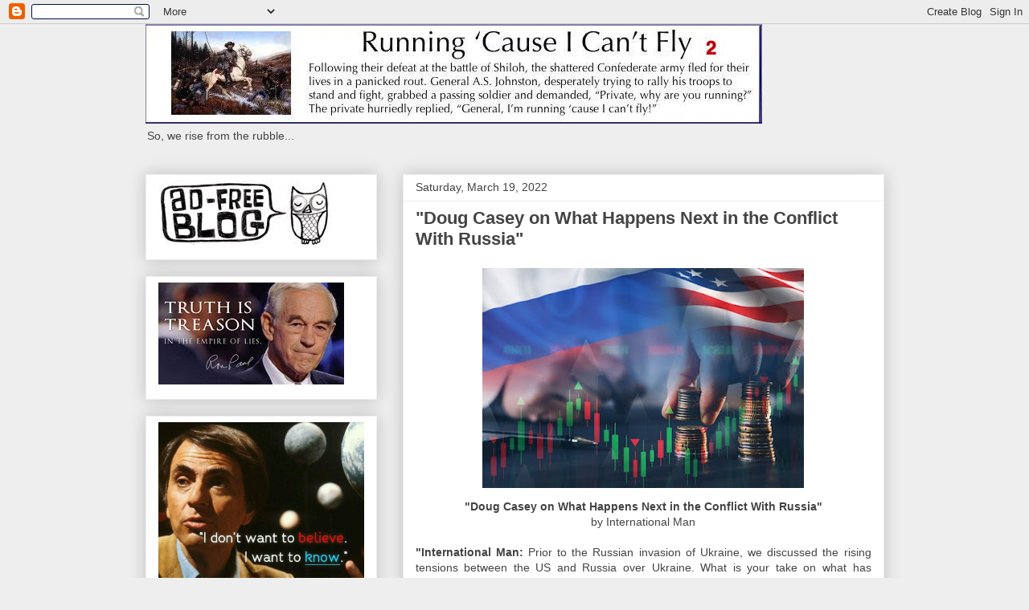

--- FILE ---
content_type: text/html; charset=UTF-8
request_url: https://coyoteprimeblog2.blogspot.com/2022/03/doug-casey-on-what-happens-next-in.html
body_size: 31741
content:
<!DOCTYPE html>
<html class='v2' dir='ltr' lang='en'>
<head>
<link href='https://www.blogger.com/static/v1/widgets/335934321-css_bundle_v2.css' rel='stylesheet' type='text/css'/>
<meta content='width=1100' name='viewport'/>
<meta content='text/html; charset=UTF-8' http-equiv='Content-Type'/>
<meta content='blogger' name='generator'/>
<link href='https://coyoteprimeblog2.blogspot.com/favicon.ico' rel='icon' type='image/x-icon'/>
<link href='https://coyoteprimeblog2.blogspot.com/2022/03/doug-casey-on-what-happens-next-in.html' rel='canonical'/>
<link rel="alternate" type="application/atom+xml" title="Running &#39;Cause I Can&#39;t Fly 2 - Atom" href="https://coyoteprimeblog2.blogspot.com/feeds/posts/default" />
<link rel="alternate" type="application/rss+xml" title="Running &#39;Cause I Can&#39;t Fly 2 - RSS" href="https://coyoteprimeblog2.blogspot.com/feeds/posts/default?alt=rss" />
<link rel="service.post" type="application/atom+xml" title="Running &#39;Cause I Can&#39;t Fly 2 - Atom" href="https://www.blogger.com/feeds/1707361071400814729/posts/default" />

<link rel="alternate" type="application/atom+xml" title="Running &#39;Cause I Can&#39;t Fly 2 - Atom" href="https://coyoteprimeblog2.blogspot.com/feeds/1006607929637884778/comments/default" />
<!--Can't find substitution for tag [blog.ieCssRetrofitLinks]-->
<link href='https://blogger.googleusercontent.com/img/a/AVvXsEg2a0XA-bQdSDml3bxHuOA2U-sVu0hWk74sTcIFqhOCV60mIEswItqVIyys6G3w9ioTtOJSRzPVBC3aSHBHWokYixK8xVjLWmLgdI_JSXmnKnaTp9bh-TXEkdieeISdxFaoj31Bse9dS_Je7aHcbVT-pt7Adh9rqZPHZeLSUdVAXPYTpl2OVgO7tl5K=w400-h274' rel='image_src'/>
<meta content='https://coyoteprimeblog2.blogspot.com/2022/03/doug-casey-on-what-happens-next-in.html' property='og:url'/>
<meta content='&quot;Doug Casey on What Happens Next in the Conflict With Russia&quot;' property='og:title'/>
<meta content='Politics, economics, science, literature, poetry, music, quotes, always something to think about!' property='og:description'/>
<meta content='https://blogger.googleusercontent.com/img/a/AVvXsEg2a0XA-bQdSDml3bxHuOA2U-sVu0hWk74sTcIFqhOCV60mIEswItqVIyys6G3w9ioTtOJSRzPVBC3aSHBHWokYixK8xVjLWmLgdI_JSXmnKnaTp9bh-TXEkdieeISdxFaoj31Bse9dS_Je7aHcbVT-pt7Adh9rqZPHZeLSUdVAXPYTpl2OVgO7tl5K=w1200-h630-p-k-no-nu' property='og:image'/>
<title>Running 'Cause I Can't Fly 2: "Doug Casey on What Happens Next in the Conflict With Russia"</title>
<style id='page-skin-1' type='text/css'><!--
/*
-----------------------------------------------
Blogger Template Style
Name:     Awesome Inc.
Designer: Tina Chen
URL:      tinachen.org
----------------------------------------------- */
/* Content
----------------------------------------------- */
body {
font: normal normal 14px Arial, Tahoma, Helvetica, FreeSans, sans-serif;
color: #444444;
background: #eeeeee none repeat scroll top left;
}
html body .content-outer {
min-width: 0;
max-width: 100%;
width: 100%;
}
a:link {
text-decoration: none;
color: #3778cd;
}
a:visited {
text-decoration: none;
color: #4d469c;
}
a:hover {
text-decoration: underline;
color: #3778cd;
}
.body-fauxcolumn-outer .cap-top {
position: absolute;
z-index: 1;
height: 276px;
width: 100%;
background: transparent none repeat-x scroll top left;
_background-image: none;
}
/* Columns
----------------------------------------------- */
.content-inner {
padding: 0;
}
.header-inner .section {
margin: 0 16px;
}
.tabs-inner .section {
margin: 0 16px;
}
.main-inner {
padding-top: 30px;
}
.main-inner .column-center-inner,
.main-inner .column-left-inner,
.main-inner .column-right-inner {
padding: 0 5px;
}
*+html body .main-inner .column-center-inner {
margin-top: -30px;
}
#layout .main-inner .column-center-inner {
margin-top: 0;
}
/* Header
----------------------------------------------- */
.header-outer {
margin: 0 0 0 0;
background: transparent none repeat scroll 0 0;
}
.Header h1 {
font: normal bold 20px Arial, Tahoma, Helvetica, FreeSans, sans-serif;
color: #444444;
text-shadow: 0 0 -1px #000000;
}
.Header h1 a {
color: #444444;
}
.Header .description {
font: normal normal 14px Arial, Tahoma, Helvetica, FreeSans, sans-serif;
color: #444444;
}
.header-inner .Header .titlewrapper,
.header-inner .Header .descriptionwrapper {
padding-left: 0;
padding-right: 0;
margin-bottom: 0;
}
.header-inner .Header .titlewrapper {
padding-top: 22px;
}
/* Tabs
----------------------------------------------- */
.tabs-outer {
overflow: hidden;
position: relative;
background: #eeeeee url(https://resources.blogblog.com/blogblog/data/1kt/awesomeinc/tabs_gradient_light.png) repeat scroll 0 0;
}
#layout .tabs-outer {
overflow: visible;
}
.tabs-cap-top, .tabs-cap-bottom {
position: absolute;
width: 100%;
border-top: 1px solid #999999;
}
.tabs-cap-bottom {
bottom: 0;
}
.tabs-inner .widget li a {
display: inline-block;
margin: 0;
padding: .6em 1.5em;
font: normal bold 14px Arial, Tahoma, Helvetica, FreeSans, sans-serif;
color: #444444;
border-top: 1px solid #999999;
border-bottom: 1px solid #999999;
border-left: 1px solid #999999;
height: 16px;
line-height: 16px;
}
.tabs-inner .widget li:last-child a {
border-right: 1px solid #999999;
}
.tabs-inner .widget li.selected a, .tabs-inner .widget li a:hover {
background: #666666 url(https://resources.blogblog.com/blogblog/data/1kt/awesomeinc/tabs_gradient_light.png) repeat-x scroll 0 -100px;
color: #ffffff;
}
/* Headings
----------------------------------------------- */
h2 {
font: normal bold 14px Arial, Tahoma, Helvetica, FreeSans, sans-serif;
color: #444444;
}
/* Widgets
----------------------------------------------- */
.main-inner .section {
margin: 0 27px;
padding: 0;
}
.main-inner .column-left-outer,
.main-inner .column-right-outer {
margin-top: 0;
}
#layout .main-inner .column-left-outer,
#layout .main-inner .column-right-outer {
margin-top: 0;
}
.main-inner .column-left-inner,
.main-inner .column-right-inner {
background: transparent none repeat 0 0;
-moz-box-shadow: 0 0 0 rgba(0, 0, 0, .2);
-webkit-box-shadow: 0 0 0 rgba(0, 0, 0, .2);
-goog-ms-box-shadow: 0 0 0 rgba(0, 0, 0, .2);
box-shadow: 0 0 0 rgba(0, 0, 0, .2);
-moz-border-radius: 0;
-webkit-border-radius: 0;
-goog-ms-border-radius: 0;
border-radius: 0;
}
#layout .main-inner .column-left-inner,
#layout .main-inner .column-right-inner {
margin-top: 0;
}
.sidebar .widget {
font: normal normal 14px Arial, Tahoma, Helvetica, FreeSans, sans-serif;
color: #444444;
}
.sidebar .widget a:link {
color: #3778cd;
}
.sidebar .widget a:visited {
color: #4d469c;
}
.sidebar .widget a:hover {
color: #3778cd;
}
.sidebar .widget h2 {
text-shadow: 0 0 -1px #000000;
}
.main-inner .widget {
background-color: #ffffff;
border: 1px solid #eeeeee;
padding: 0 15px 15px;
margin: 20px -16px;
-moz-box-shadow: 0 0 20px rgba(0, 0, 0, .2);
-webkit-box-shadow: 0 0 20px rgba(0, 0, 0, .2);
-goog-ms-box-shadow: 0 0 20px rgba(0, 0, 0, .2);
box-shadow: 0 0 20px rgba(0, 0, 0, .2);
-moz-border-radius: 0;
-webkit-border-radius: 0;
-goog-ms-border-radius: 0;
border-radius: 0;
}
.main-inner .widget h2 {
margin: 0 -15px;
padding: .6em 15px .5em;
border-bottom: 1px solid transparent;
}
.footer-inner .widget h2 {
padding: 0 0 .4em;
border-bottom: 1px solid transparent;
}
.main-inner .widget h2 + div, .footer-inner .widget h2 + div {
border-top: 1px solid #eeeeee;
padding-top: 8px;
}
.main-inner .widget .widget-content {
margin: 0 -15px;
padding: 7px 15px 0;
}
.main-inner .widget ul, .main-inner .widget #ArchiveList ul.flat {
margin: -8px -15px 0;
padding: 0;
list-style: none;
}
.main-inner .widget #ArchiveList {
margin: -8px 0 0;
}
.main-inner .widget ul li, .main-inner .widget #ArchiveList ul.flat li {
padding: .5em 15px;
text-indent: 0;
color: #666666;
border-top: 1px solid #eeeeee;
border-bottom: 1px solid transparent;
}
.main-inner .widget #ArchiveList ul li {
padding-top: .25em;
padding-bottom: .25em;
}
.main-inner .widget ul li:first-child, .main-inner .widget #ArchiveList ul.flat li:first-child {
border-top: none;
}
.main-inner .widget ul li:last-child, .main-inner .widget #ArchiveList ul.flat li:last-child {
border-bottom: none;
}
.post-body {
position: relative;
}
.main-inner .widget .post-body ul {
padding: 0 2.5em;
margin: .5em 0;
list-style: disc;
}
.main-inner .widget .post-body ul li {
padding: 0.25em 0;
margin-bottom: .25em;
color: #444444;
border: none;
}
.footer-inner .widget ul {
padding: 0;
list-style: none;
}
.widget .zippy {
color: #666666;
}
/* Posts
----------------------------------------------- */
body .main-inner .Blog {
padding: 0;
margin-bottom: 1em;
background-color: transparent;
border: none;
-moz-box-shadow: 0 0 0 rgba(0, 0, 0, 0);
-webkit-box-shadow: 0 0 0 rgba(0, 0, 0, 0);
-goog-ms-box-shadow: 0 0 0 rgba(0, 0, 0, 0);
box-shadow: 0 0 0 rgba(0, 0, 0, 0);
}
.main-inner .section:last-child .Blog:last-child {
padding: 0;
margin-bottom: 1em;
}
.main-inner .widget h2.date-header {
margin: 0 -15px 1px;
padding: 0 0 0 0;
font: normal normal 14px Arial, Tahoma, Helvetica, FreeSans, sans-serif;
color: #444444;
background: transparent none no-repeat scroll top left;
border-top: 0 solid #eeeeee;
border-bottom: 1px solid transparent;
-moz-border-radius-topleft: 0;
-moz-border-radius-topright: 0;
-webkit-border-top-left-radius: 0;
-webkit-border-top-right-radius: 0;
border-top-left-radius: 0;
border-top-right-radius: 0;
position: static;
bottom: 100%;
right: 15px;
text-shadow: 0 0 -1px #000000;
}
.main-inner .widget h2.date-header span {
font: normal normal 14px Arial, Tahoma, Helvetica, FreeSans, sans-serif;
display: block;
padding: .5em 15px;
border-left: 0 solid #eeeeee;
border-right: 0 solid #eeeeee;
}
.date-outer {
position: relative;
margin: 30px 0 20px;
padding: 0 15px;
background-color: #ffffff;
border: 1px solid #eeeeee;
-moz-box-shadow: 0 0 20px rgba(0, 0, 0, .2);
-webkit-box-shadow: 0 0 20px rgba(0, 0, 0, .2);
-goog-ms-box-shadow: 0 0 20px rgba(0, 0, 0, .2);
box-shadow: 0 0 20px rgba(0, 0, 0, .2);
-moz-border-radius: 0;
-webkit-border-radius: 0;
-goog-ms-border-radius: 0;
border-radius: 0;
}
.date-outer:first-child {
margin-top: 0;
}
.date-outer:last-child {
margin-bottom: 20px;
-moz-border-radius-bottomleft: 0;
-moz-border-radius-bottomright: 0;
-webkit-border-bottom-left-radius: 0;
-webkit-border-bottom-right-radius: 0;
-goog-ms-border-bottom-left-radius: 0;
-goog-ms-border-bottom-right-radius: 0;
border-bottom-left-radius: 0;
border-bottom-right-radius: 0;
}
.date-posts {
margin: 0 -15px;
padding: 0 15px;
clear: both;
}
.post-outer, .inline-ad {
border-top: 1px solid #eeeeee;
margin: 0 -15px;
padding: 15px 15px;
}
.post-outer {
padding-bottom: 10px;
}
.post-outer:first-child {
padding-top: 0;
border-top: none;
}
.post-outer:last-child, .inline-ad:last-child {
border-bottom: none;
}
.post-body {
position: relative;
}
.post-body img {
padding: 8px;
background: transparent;
border: 1px solid transparent;
-moz-box-shadow: 0 0 0 rgba(0, 0, 0, .2);
-webkit-box-shadow: 0 0 0 rgba(0, 0, 0, .2);
box-shadow: 0 0 0 rgba(0, 0, 0, .2);
-moz-border-radius: 0;
-webkit-border-radius: 0;
border-radius: 0;
}
h3.post-title, h4 {
font: normal bold 22px Arial, Tahoma, Helvetica, FreeSans, sans-serif;
color: #444444;
}
h3.post-title a {
font: normal bold 22px Arial, Tahoma, Helvetica, FreeSans, sans-serif;
color: #444444;
}
h3.post-title a:hover {
color: #3778cd;
text-decoration: underline;
}
.post-header {
margin: 0 0 1em;
}
.post-body {
line-height: 1.4;
}
.post-outer h2 {
color: #444444;
}
.post-footer {
margin: 1.5em 0 0;
}
#blog-pager {
padding: 15px;
font-size: 120%;
background-color: #ffffff;
border: 1px solid #eeeeee;
-moz-box-shadow: 0 0 20px rgba(0, 0, 0, .2);
-webkit-box-shadow: 0 0 20px rgba(0, 0, 0, .2);
-goog-ms-box-shadow: 0 0 20px rgba(0, 0, 0, .2);
box-shadow: 0 0 20px rgba(0, 0, 0, .2);
-moz-border-radius: 0;
-webkit-border-radius: 0;
-goog-ms-border-radius: 0;
border-radius: 0;
-moz-border-radius-topleft: 0;
-moz-border-radius-topright: 0;
-webkit-border-top-left-radius: 0;
-webkit-border-top-right-radius: 0;
-goog-ms-border-top-left-radius: 0;
-goog-ms-border-top-right-radius: 0;
border-top-left-radius: 0;
border-top-right-radius-topright: 0;
margin-top: 1em;
}
.blog-feeds, .post-feeds {
margin: 1em 0;
text-align: center;
color: #444444;
}
.blog-feeds a, .post-feeds a {
color: #3778cd;
}
.blog-feeds a:visited, .post-feeds a:visited {
color: #4d469c;
}
.blog-feeds a:hover, .post-feeds a:hover {
color: #3778cd;
}
.post-outer .comments {
margin-top: 2em;
}
/* Comments
----------------------------------------------- */
.comments .comments-content .icon.blog-author {
background-repeat: no-repeat;
background-image: url([data-uri]);
}
.comments .comments-content .loadmore a {
border-top: 1px solid #999999;
border-bottom: 1px solid #999999;
}
.comments .continue {
border-top: 2px solid #999999;
}
/* Footer
----------------------------------------------- */
.footer-outer {
margin: -20px 0 -1px;
padding: 20px 0 0;
color: #444444;
overflow: hidden;
}
.footer-fauxborder-left {
border-top: 1px solid #eeeeee;
background: #ffffff none repeat scroll 0 0;
-moz-box-shadow: 0 0 20px rgba(0, 0, 0, .2);
-webkit-box-shadow: 0 0 20px rgba(0, 0, 0, .2);
-goog-ms-box-shadow: 0 0 20px rgba(0, 0, 0, .2);
box-shadow: 0 0 20px rgba(0, 0, 0, .2);
margin: 0 -20px;
}
/* Mobile
----------------------------------------------- */
body.mobile {
background-size: auto;
}
.mobile .body-fauxcolumn-outer {
background: transparent none repeat scroll top left;
}
*+html body.mobile .main-inner .column-center-inner {
margin-top: 0;
}
.mobile .main-inner .widget {
padding: 0 0 15px;
}
.mobile .main-inner .widget h2 + div,
.mobile .footer-inner .widget h2 + div {
border-top: none;
padding-top: 0;
}
.mobile .footer-inner .widget h2 {
padding: 0.5em 0;
border-bottom: none;
}
.mobile .main-inner .widget .widget-content {
margin: 0;
padding: 7px 0 0;
}
.mobile .main-inner .widget ul,
.mobile .main-inner .widget #ArchiveList ul.flat {
margin: 0 -15px 0;
}
.mobile .main-inner .widget h2.date-header {
right: 0;
}
.mobile .date-header span {
padding: 0.4em 0;
}
.mobile .date-outer:first-child {
margin-bottom: 0;
border: 1px solid #eeeeee;
-moz-border-radius-topleft: 0;
-moz-border-radius-topright: 0;
-webkit-border-top-left-radius: 0;
-webkit-border-top-right-radius: 0;
-goog-ms-border-top-left-radius: 0;
-goog-ms-border-top-right-radius: 0;
border-top-left-radius: 0;
border-top-right-radius: 0;
}
.mobile .date-outer {
border-color: #eeeeee;
border-width: 0 1px 1px;
}
.mobile .date-outer:last-child {
margin-bottom: 0;
}
.mobile .main-inner {
padding: 0;
}
.mobile .header-inner .section {
margin: 0;
}
.mobile .post-outer, .mobile .inline-ad {
padding: 5px 0;
}
.mobile .tabs-inner .section {
margin: 0 10px;
}
.mobile .main-inner .widget h2 {
margin: 0;
padding: 0;
}
.mobile .main-inner .widget h2.date-header span {
padding: 0;
}
.mobile .main-inner .widget .widget-content {
margin: 0;
padding: 7px 0 0;
}
.mobile #blog-pager {
border: 1px solid transparent;
background: #ffffff none repeat scroll 0 0;
}
.mobile .main-inner .column-left-inner,
.mobile .main-inner .column-right-inner {
background: transparent none repeat 0 0;
-moz-box-shadow: none;
-webkit-box-shadow: none;
-goog-ms-box-shadow: none;
box-shadow: none;
}
.mobile .date-posts {
margin: 0;
padding: 0;
}
.mobile .footer-fauxborder-left {
margin: 0;
border-top: inherit;
}
.mobile .main-inner .section:last-child .Blog:last-child {
margin-bottom: 0;
}
.mobile-index-contents {
color: #444444;
}
.mobile .mobile-link-button {
background: #3778cd url(https://resources.blogblog.com/blogblog/data/1kt/awesomeinc/tabs_gradient_light.png) repeat scroll 0 0;
}
.mobile-link-button a:link, .mobile-link-button a:visited {
color: #ffffff;
}
.mobile .tabs-inner .PageList .widget-content {
background: transparent;
border-top: 1px solid;
border-color: #999999;
color: #444444;
}
.mobile .tabs-inner .PageList .widget-content .pagelist-arrow {
border-left: 1px solid #999999;
}

--></style>
<style id='template-skin-1' type='text/css'><!--
body {
min-width: 951px;
}
.content-outer, .content-fauxcolumn-outer, .region-inner {
min-width: 951px;
max-width: 951px;
_width: 951px;
}
.main-inner .columns {
padding-left: 320px;
padding-right: 0px;
}
.main-inner .fauxcolumn-center-outer {
left: 320px;
right: 0px;
/* IE6 does not respect left and right together */
_width: expression(this.parentNode.offsetWidth -
parseInt("320px") -
parseInt("0px") + 'px');
}
.main-inner .fauxcolumn-left-outer {
width: 320px;
}
.main-inner .fauxcolumn-right-outer {
width: 0px;
}
.main-inner .column-left-outer {
width: 320px;
right: 100%;
margin-left: -320px;
}
.main-inner .column-right-outer {
width: 0px;
margin-right: -0px;
}
#layout {
min-width: 0;
}
#layout .content-outer {
min-width: 0;
width: 800px;
}
#layout .region-inner {
min-width: 0;
width: auto;
}
body#layout div.add_widget {
padding: 8px;
}
body#layout div.add_widget a {
margin-left: 32px;
}
--></style>
<link href='https://www.blogger.com/dyn-css/authorization.css?targetBlogID=1707361071400814729&amp;zx=e28ff9e0-80db-46ac-8e79-c680ee92825f' media='none' onload='if(media!=&#39;all&#39;)media=&#39;all&#39;' rel='stylesheet'/><noscript><link href='https://www.blogger.com/dyn-css/authorization.css?targetBlogID=1707361071400814729&amp;zx=e28ff9e0-80db-46ac-8e79-c680ee92825f' rel='stylesheet'/></noscript>
<meta name='google-adsense-platform-account' content='ca-host-pub-1556223355139109'/>
<meta name='google-adsense-platform-domain' content='blogspot.com'/>

</head>
<body class='loading variant-light'>
<div class='navbar section' id='navbar' name='Navbar'><div class='widget Navbar' data-version='1' id='Navbar1'><script type="text/javascript">
    function setAttributeOnload(object, attribute, val) {
      if(window.addEventListener) {
        window.addEventListener('load',
          function(){ object[attribute] = val; }, false);
      } else {
        window.attachEvent('onload', function(){ object[attribute] = val; });
      }
    }
  </script>
<div id="navbar-iframe-container"></div>
<script type="text/javascript" src="https://apis.google.com/js/platform.js"></script>
<script type="text/javascript">
      gapi.load("gapi.iframes:gapi.iframes.style.bubble", function() {
        if (gapi.iframes && gapi.iframes.getContext) {
          gapi.iframes.getContext().openChild({
              url: 'https://www.blogger.com/navbar/1707361071400814729?po\x3d1006607929637884778\x26origin\x3dhttps://coyoteprimeblog2.blogspot.com',
              where: document.getElementById("navbar-iframe-container"),
              id: "navbar-iframe"
          });
        }
      });
    </script><script type="text/javascript">
(function() {
var script = document.createElement('script');
script.type = 'text/javascript';
script.src = '//pagead2.googlesyndication.com/pagead/js/google_top_exp.js';
var head = document.getElementsByTagName('head')[0];
if (head) {
head.appendChild(script);
}})();
</script>
</div></div>
<div class='body-fauxcolumns'>
<div class='fauxcolumn-outer body-fauxcolumn-outer'>
<div class='cap-top'>
<div class='cap-left'></div>
<div class='cap-right'></div>
</div>
<div class='fauxborder-left'>
<div class='fauxborder-right'></div>
<div class='fauxcolumn-inner'>
</div>
</div>
<div class='cap-bottom'>
<div class='cap-left'></div>
<div class='cap-right'></div>
</div>
</div>
</div>
<div class='content'>
<div class='content-fauxcolumns'>
<div class='fauxcolumn-outer content-fauxcolumn-outer'>
<div class='cap-top'>
<div class='cap-left'></div>
<div class='cap-right'></div>
</div>
<div class='fauxborder-left'>
<div class='fauxborder-right'></div>
<div class='fauxcolumn-inner'>
</div>
</div>
<div class='cap-bottom'>
<div class='cap-left'></div>
<div class='cap-right'></div>
</div>
</div>
</div>
<div class='content-outer'>
<div class='content-cap-top cap-top'>
<div class='cap-left'></div>
<div class='cap-right'></div>
</div>
<div class='fauxborder-left content-fauxborder-left'>
<div class='fauxborder-right content-fauxborder-right'></div>
<div class='content-inner'>
<header>
<div class='header-outer'>
<div class='header-cap-top cap-top'>
<div class='cap-left'></div>
<div class='cap-right'></div>
</div>
<div class='fauxborder-left header-fauxborder-left'>
<div class='fauxborder-right header-fauxborder-right'></div>
<div class='region-inner header-inner'>
<div class='header section' id='header' name='Header'><div class='widget Header' data-version='1' id='Header1'>
<div id='header-inner'>
<a href='https://coyoteprimeblog2.blogspot.com/' style='display: block'>
<img alt='Running &#39;Cause I Can&#39;t Fly 2' height='124px; ' id='Header1_headerimg' src='https://blogger.googleusercontent.com/img/b/R29vZ2xl/AVvXsEggpFmxYwBlFUvGSfnPehb2kYwW9M4QnNG3mHtaFVj2lxzu4MkKqrQXLAF1BRpcsGzCIQbf_Pfu1GNH2wSe7-dJZvbX7Bne3dn1Vmx0Wum3io8I6TdIiT0bla2U1D9lfJfMjefX7-nGI_4/s1600/Running+2.jpg' style='display: block' width='767px; '/>
</a>
<div class='descriptionwrapper'>
<p class='description'><span>So, we rise from the rubble...</span></p>
</div>
</div>
</div></div>
</div>
</div>
<div class='header-cap-bottom cap-bottom'>
<div class='cap-left'></div>
<div class='cap-right'></div>
</div>
</div>
</header>
<div class='tabs-outer'>
<div class='tabs-cap-top cap-top'>
<div class='cap-left'></div>
<div class='cap-right'></div>
</div>
<div class='fauxborder-left tabs-fauxborder-left'>
<div class='fauxborder-right tabs-fauxborder-right'></div>
<div class='region-inner tabs-inner'>
<div class='tabs section' id='crosscol' name='Cross-Column'><div class='widget HTML' data-version='1' id='HTML2'>
<h2 class='title'>StatCounter</h2>
<div class='widget-content'>
<!-- Statcounter code for Running 'Cause I Can't Fly 2 https://coyoteprimeblog2.blogspot.com on Blogger -->
<script type="text/javascript">
//<![CDATA[
var sc_project=13106287; 
var sc_invisible=1; 
var sc_security="35ff41b7"; 
//]]>
</script>
<script type="text/javascript" src="https://www.statcounter.com/counter/counter_xhtml.js" async></script>
<noscript><div class="statcounter"><a title="web stats" href="https://statcounter.com/" class="statcounter"><img class="statcounter" src="https://c.statcounter.com/13106287/0/35ff41b7/1/" alt="web stats" referrerpolicy="no-referrer-when-downgrade" /></a></div></noscript>
<!-- End of Statcounter Code -->
</div>
<div class='clear'></div>
</div></div>
<div class='tabs no-items section' id='crosscol-overflow' name='Cross-Column 2'></div>
</div>
</div>
<div class='tabs-cap-bottom cap-bottom'>
<div class='cap-left'></div>
<div class='cap-right'></div>
</div>
</div>
<div class='main-outer'>
<div class='main-cap-top cap-top'>
<div class='cap-left'></div>
<div class='cap-right'></div>
</div>
<div class='fauxborder-left main-fauxborder-left'>
<div class='fauxborder-right main-fauxborder-right'></div>
<div class='region-inner main-inner'>
<div class='columns fauxcolumns'>
<div class='fauxcolumn-outer fauxcolumn-center-outer'>
<div class='cap-top'>
<div class='cap-left'></div>
<div class='cap-right'></div>
</div>
<div class='fauxborder-left'>
<div class='fauxborder-right'></div>
<div class='fauxcolumn-inner'>
</div>
</div>
<div class='cap-bottom'>
<div class='cap-left'></div>
<div class='cap-right'></div>
</div>
</div>
<div class='fauxcolumn-outer fauxcolumn-left-outer'>
<div class='cap-top'>
<div class='cap-left'></div>
<div class='cap-right'></div>
</div>
<div class='fauxborder-left'>
<div class='fauxborder-right'></div>
<div class='fauxcolumn-inner'>
</div>
</div>
<div class='cap-bottom'>
<div class='cap-left'></div>
<div class='cap-right'></div>
</div>
</div>
<div class='fauxcolumn-outer fauxcolumn-right-outer'>
<div class='cap-top'>
<div class='cap-left'></div>
<div class='cap-right'></div>
</div>
<div class='fauxborder-left'>
<div class='fauxborder-right'></div>
<div class='fauxcolumn-inner'>
</div>
</div>
<div class='cap-bottom'>
<div class='cap-left'></div>
<div class='cap-right'></div>
</div>
</div>
<!-- corrects IE6 width calculation -->
<div class='columns-inner'>
<div class='column-center-outer'>
<div class='column-center-inner'>
<div class='main section' id='main' name='Main'><div class='widget Blog' data-version='1' id='Blog1'>
<div class='blog-posts hfeed'>

          <div class="date-outer">
        
<h2 class='date-header'><span>Saturday, March 19, 2022</span></h2>

          <div class="date-posts">
        
<div class='post-outer'>
<div class='post hentry uncustomized-post-template' itemprop='blogPost' itemscope='itemscope' itemtype='http://schema.org/BlogPosting'>
<meta content='https://blogger.googleusercontent.com/img/a/AVvXsEg2a0XA-bQdSDml3bxHuOA2U-sVu0hWk74sTcIFqhOCV60mIEswItqVIyys6G3w9ioTtOJSRzPVBC3aSHBHWokYixK8xVjLWmLgdI_JSXmnKnaTp9bh-TXEkdieeISdxFaoj31Bse9dS_Je7aHcbVT-pt7Adh9rqZPHZeLSUdVAXPYTpl2OVgO7tl5K=w400-h274' itemprop='image_url'/>
<meta content='1707361071400814729' itemprop='blogId'/>
<meta content='1006607929637884778' itemprop='postId'/>
<a name='1006607929637884778'></a>
<h3 class='post-title entry-title' itemprop='name'>
"Doug Casey on What Happens Next in the Conflict With Russia"
</h3>
<div class='post-header'>
<div class='post-header-line-1'></div>
</div>
<div class='post-body entry-content' id='post-body-1006607929637884778' itemprop='description articleBody'>
<div class="separator" style="clear: both; text-align: center;"><a href="https://blogger.googleusercontent.com/img/a/AVvXsEg2a0XA-bQdSDml3bxHuOA2U-sVu0hWk74sTcIFqhOCV60mIEswItqVIyys6G3w9ioTtOJSRzPVBC3aSHBHWokYixK8xVjLWmLgdI_JSXmnKnaTp9bh-TXEkdieeISdxFaoj31Bse9dS_Je7aHcbVT-pt7Adh9rqZPHZeLSUdVAXPYTpl2OVgO7tl5K=s600" style="margin-left: 1em; margin-right: 1em;"><img border="0" data-original-height="411" data-original-width="600" height="274" src="https://blogger.googleusercontent.com/img/a/AVvXsEg2a0XA-bQdSDml3bxHuOA2U-sVu0hWk74sTcIFqhOCV60mIEswItqVIyys6G3w9ioTtOJSRzPVBC3aSHBHWokYixK8xVjLWmLgdI_JSXmnKnaTp9bh-TXEkdieeISdxFaoj31Bse9dS_Je7aHcbVT-pt7Adh9rqZPHZeLSUdVAXPYTpl2OVgO7tl5K=w400-h274" width="400" /></a></div><div style="text-align: center;"><b>"Doug Casey on What Happens Next in the Conflict With Russia"</b></div><div style="text-align: center;">by International Man</div><div style="text-align: center;"><br /></div><div style="text-align: justify;"><b>"International Man:</b> Prior to the Russian invasion of Ukraine, we discussed the rising tensions between the US and Russia over Ukraine. What is your take on what has transpired since then?</div><div style="text-align: justify;"><br /></div><div style="text-align: justify;"><b>Doug Casey:</b> I think it makes sense first to recount the genesis of this war. It started when an American-backed coup overthrew the Ukrainian government in 2014. A US-backed thug replaced a Russian-backed thug - nothing unusual, except that Ukraine shares a long border with Russia. The Russians viewed that much as the Americans would if the Russians had put a puppet government in Ottawa.</div><div style="text-align: justify;"><br /></div><div style="text-align: justify;">Next, the two Russian majority provinces in Ukraine, Donetsk and Luhansk (Donbas) seceded from Ukraine. Secession is usually the best way of solving a political problem between groups with radically differing religions, ethnicities, cultures, or what-have-you. It&#8217;s much better than staying &#8220;united,&#8221; with one group dominating the other. The Russians simultaneously took back Crimea, which Nikita Kruschev had arbitrarily transferred to the Ukrainian SSR from the Russian SSR in 1954.</div><div style="text-align: justify;"><br /></div><div style="text-align: justify;">Of course, these two new breakaway republics were not recognized by the West. They&#8217;re similar to Transnistria, South Ossetia, Abkhazia, and Nagorno-Karabakh. Or, for that matter, Northern Cyprus or Taiwan. There are plenty of other regions in the world (everyone seems to have forgotten Kurdistan, for instance) anxious to do the same thing.</div><div style="text-align: justify;"><br /></div><div style="text-align: justify;">Look at Kosovo, a breakaway province of Serbia. The Donbas versus Ukraine situation is exactly analogous to that of Kosovo versus Serbia (roughly 1990 and following years). The US and some NATO countries supported that secession with an active bombing campaign, killing something like 15,000 people. The secession of Kosovo, supported by the US, is viewed as &#8220;good,&#8221; but that of Donbas, supported by Russia, is supposed to be &#8220;bad.&#8221; So there&#8217;s no confusion; I support both secessions.</div><div style="text-align: justify;"><br /></div><div style="text-align: justify;">The US has minted a new foreign enemy, once again proving how right Randolph Bourne was when he said, &#8220;War is the health of the State.&#8221; The hoi polloi are hooting and panting like chimpanzees, pouring vodka with Russian-sounding names like Smirnoff and Stoli down the drain - even though they don&#8217;t come from Russia - and refusing to put Russian dressing on their salads. The same fools were re-christening French Fries as Freedom Fries when France declined to Iraq as the enemy du jour.</div><div style="text-align: justify;"><br /></div><div style="text-align: justify;">Putin has now been officially designated a madman like Gaddafi, Saddam, and Assad before him. And once somebody is designated as the new Hitler, Washington can do anything. Putin committed a criminal act by invading Ukraine, and he&#8217;s no friend of personal liberty either. But was it any different than what the US did when it bombed Serbia in 1999? Or invaded Panama in 1989? Or Grenada in 1983? Or Afghanistan. Or Iraq. Of course, Putin&#8217;s a dangerous sociopath - show me a major world leader who&#8217;s not. But that doesn&#8217;t mean he&#8217;s much more insane than any of our recent presidents.</div><div style="text-align: justify;"><br /></div><div style="text-align: justify;">Morality aside, Putin made a strategic error to invade Ukraine, regardless of how much the Russians were provoked. But it should be viewed as just another border war in a region that&#8217;s had nothing but border wars for the last thousand years. It&#8217;s absolutely none of our business. If the borders realign due to this Russian incursion, it&#8217;s really nothing new. And as a matter of fact, Putin has said that the war will come to an immediate end if the Ukrainians cede Crimea to Russia, recognize the two breakaway provinces, and remain neutral. These are, certainly in the context of history, entirely reasonable requests.</div><div style="text-align: justify;"><br /></div><div style="text-align: justify;">Again, the US provoked all this with the coup they fomented in 2014 and their attempts to get Ukraine into NATO. But that&#8217;s all history at this point. The world&#8217;s political and economic structure is being reset.</div><div style="text-align: justify;"><br /></div><div style="text-align: justify;"><b>International Man:</b> The US government and its European allies are waging economic warfare against Russia. They have imposed sanctions, confiscated assets of the Russian government and private citizens, and kicked Russian banks out of SWIFT. They&#8217;ve also made moves to target Russia&#8217;s gold reserves. How seriously is this impacting Russia, and will they capitulate?</div><div style="text-align: justify;"><br /></div><div style="text-align: justify;"><b>Doug Casey:</b> In some ways, it&#8217;s actually helping Russia because their major exports are commodities. Oil has doubled, as has wheat. Nickel has about quadrupled, as has European natural gas. Palladium is at an all-time high. Russia exports only commodities, and the West&#8217;s response and embargoes have doubled their prices. Russia will make more money than ever before.</div><div style="text-align: justify;"><br /></div><div style="text-align: justify;">There are lots of channels for exporting their commodities, albeit with costs. The sanctions will be inconvenient for the Russians in many ways, of course - no more Apple I-phones or Intel chips. They&#8217;ll just buy Chinese Lenovos and Huaweis. The Russians can get everything they need and want from China and other non-Western countries. They won&#8217;t really be denied that much; it&#8217;ll just be inconvenient. The international black markets work extremely well.</div><div style="text-align: justify;"><br /></div><div style="text-align: justify;">In the meantime, Starbucks, McDonald&#8217;s, Pizza Hut, KFC, Facebook, and scores - hundreds - of other Western corporations are shooting themselves in the foot by closing down their outlets in Russia. The net result will probably be an improvement in the general health of the Russian population.</div><div style="text-align: justify;"><br /></div><div style="text-align: justify;">Sure, the sanctions will hurt Russia; trade war hurts everybody. But sanctions will be about as successful as the embargo against Cuba that started 60 years ago. It&#8217;s very much as if because you don&#8217;t like the guy who lives next door, you burn down your house because you think it&#8217;ll reduce the market value of his house.</div><div style="text-align: justify;"><br /></div><div style="text-align: justify;">I understand that saying these things will antagonize jingoists and even a certain segment of our readership. Some will probably accuse me of shilling for the Russians since any non-interventionist who doesn&#8217;t want to get involved in a border dispute between two sh*thole countries on the other side of the world is obviously anti-American. But while I&#8217;m making non-PC observations, it may be worth mentioning that most of the multi-billionaire Russian oligarchs are Jews. Does anybody think that this might seem anti-Semitic on the part of the West to confiscate these guys&#8217; yachts and planes?</div><div style="text-align: justify;"><br /></div><div style="text-align: justify;">It&#8217;s just one of the many ironies of this whole episode. Perhaps that may only become apparent if foreign countries start confiscating the possessions of the US megarich who profited from being pals with Biden, Trump, Obama, Bush, or the like.</div><div style="text-align: justify;"><br /></div><div style="text-align: justify;"><b>International Man:</b> In response to this, Russia has implemented alternatives to the US-dominated financial system. What does this mean for the power of the US dollar and US dominance in the world?</div><div style="text-align: justify;"><br /></div><div style="text-align: justify;"><b>Doug Casey:</b> Once again, the US government is shooting America in the foot. It may come as a shock to hear this, but the greatest danger America faces isn&#8217;t Moscow; it&#8217;s Washington. For decades, the major US export hasn&#8217;t been IBMs, Boeings, or wheat. It&#8217;s been dollars. We now run a trade deficit of about a trillion dollars a year, shipping fiat dollars to nice foreigners in trade for Mercedes, Sonys, and cocaine. There is probably something like $20 trillion US dollars outside the US. Dollars will soon become hot potatoes, now that they&#8217;re manifestly losing value at 20% per year.</div><div style="text-align: justify;"><br /></div><div style="text-align: justify;">But it&#8217;s worse than that. Electronic dollars have to be traded through New York. People have seen what&#8217;s happened to places like Iraq, Syria, Libya, and now Russia when they&#8217;re designated as enemy nations. At some point, dollars will be dumped, wholesale. By stupidly using the dollar as a weapon, the US Government is greatly speeding up America&#8217;s destruction.</div><div style="text-align: justify;"><br /></div><div style="text-align: justify;">For example, just last week, the Nigerian government cut a deal with the Chinese government to accept Yuan for oil. The US dollar has been cut out of the loop. Why should anyone use the fiat currency of a government that&#8217;s not only an adversary but bankrupt? I don&#8217;t doubt that the Chinese, in cooperation with the Russians, will put together an anti-SWIFT system. Soon billions of people will carry a Chinese credit card in addition to their Visa and Amex.</div><div style="text-align: justify;"><br /></div><div style="text-align: justify;">Will it be successful? Success is only relative in the era of The Greater Depression, where trade will diminish everywhere. The nations of the West have about a billion people. The West is still wealthy and productive, although it&#8217;s in radical decline on all fronts. The rest of the world, however, has about seven billion people. India, Iran, Russia, and scores of other countries might prefer to use a Chinese answer to the SWIFT system and the dollar.</div><div style="text-align: justify;"><br /></div><div style="text-align: justify;"><b>International Man:</b> The Canadian government infamously froze the bank accounts of Canadians associated with the trucker protests. Similarly, Western governments are now targeting anything to do with Russia. It seems that using money and the banking system has become the weapon of choice for Western governments against their perceived foreign and domestic foes. In this environment where political risk - the risk coming from governments - is exploding in the West, what could happen next?</div><div style="text-align: justify;"><br /></div><div style="text-align: justify;"><b>Doug Casey: </b>One extremely dangerous megatrend is the rise of central bank digital currencies, CBDCs. They&#8217;ll be a total disaster from the point of view of individual freedom and privacy, but a boom for governments. The US government will certainly try to turn the US dollar into a completely digital currency, eliminating paper money and giving everybody an account with the Fed. It will be sold as a benefit, something that&#8217;s convenient and &#8220;patriotic.&#8221;</div><div style="text-align: justify;"><br /></div><div style="text-align: justify;">The only practical defense for the average guy is to accumulate gold and silver in his personal possession; the price of those two metals is going way up. That&#8217;s because the only financial asset that&#8217;s not simultaneously somebody else&#8217;s liability is gold. Unfortunately, the average American neither understands gold nor has any. Will that change in the future? Watch these highly amusing videos by Mark Dice, and you tell me (here and here).</div><div style="text-align: justify;"><br /></div><div style="text-align: justify;">What is really scary is that Western governments have found they can lock down their societies with impunity. And cut off citizens from their financial accounts. And get away with it. The West is closing the &#8220;freedom gap&#8221; with China and Russia. There&#8217;s less and less difference every day between Oceania, Eurasia, and Eastasia - the three megastates Orwell predicted in "1984."</div><div style="text-align: justify;"><b><br /></b></div><div style="text-align: justify;"><b>International Man:</b> The propaganda emanating from all sides is aggressive and pervasive. How does one tell what is really happening?</div><div style="text-align: justify;"><br /></div><div style="text-align: justify;"><b>Doug Casey:</b> You absolutely can&#8217;t know what&#8217;s happening because all the news is basically directly or indirectly controlled and propagandized. It&#8217;s been said that the first casualty in war is the truth. I have subscriptions to the London Times, The Wall Street Journal, and the South China Morning Post. The opinions and the snippets about what&#8217;s happening are sometimes interesting, but I don&#8217;t trust any of them. As Mark Twain said, if you don&#8217;t read the papers, you&#8217;re uninformed, and if you do, you&#8217;re misinformed.</div><div style="text-align: justify;"><br /></div><div style="text-align: justify;">Most older people in the US still rely on things like CNN, MSNBC, and Fox, even though they&#8217;re collapsing in popularity and credibility. People assume that no really big lies could be sold on public media. That&#8217;s completely untrue. A perfect recent example is The Ghost of Kiev. There are lots of youtube videos explaining how he shot down six Russian fighters in a day. There are thousands of loving comments on the impossible feat from gullible newly-minted Ukraine lovers. I just hope that nobody running a Nigerian prince scam gets their addresses.</div><div style="text-align: justify;"><br /></div><div style="text-align: justify;">The fact is that you can&#8217;t really know what&#8217;s happening in the Ukraine. We can only parse American propaganda because Russian propaganda is cancelled in the West. I&#8217;ve heard it said that the Russians have taken 30,000 casualties, they&#8217;re bombing maternity hospitals, and their troops are deserting in mass. Is it true? I doubt it. In a way, this is a good thing because it&#8217;s training the public not to believe anything. Perhaps an increasing number will start thinking critically as opposed to just inhaling whatever they&#8217;re told wholesale.</div><div style="text-align: justify;"><br /></div><div style="text-align: justify;"><b>International Man:</b> Commodities have soared amid the conflict. How is this all going to end, and how should investors and speculators be positioned?</div><div style="text-align: justify;"><br /></div><div style="text-align: justify;"><b>Doug Casey:</b> When I look at what the price of a commodity &#8220;should be,&#8221; the most central, basic factor is the cost of production. Commodities always revert to the mean, which is their cost of production.</div><div style="text-align: justify;"><br /></div><div style="text-align: justify;">Right now, just about every commodity in the world is selling for significantly more than its cost of production. The higher they go, the more will be produced, and the less will be consumed. Prices will revert to the mean. Therefore the higher they go, the less bullish I am on commodities. But on the other hand, all the production costs are going up radically. For instance, the prices of the three major fertilizers - phosphorus, potassium, and nitrogen - have approximately tripled in the last year. Farmers are making good money on grains, but margins will drop next season when you add in the cost of fertilizers, as well as the doubled price of gasoline and diesel. The bottom line is that all commodities are now establishing new and higher baseline prices.</div><div style="text-align: justify;"><br /></div><div style="text-align: justify;">Building the bullish case for commodities is easy, even from these levels. Trillions of newly printed currency units guarantee that. In addition, there&#8217;s tremendous supply destruction because building a new mine for copper, nickel, uranium, or any mineral is hard to impossible. It can take ten years to even get approvals. Permitting, obstructions from Greens and NGOs, shakedowns from native groups, ESG rules, government royalties, taxes, and a dozen other things are onerous. Lots of supply is being destroyed.</div><div style="text-align: justify;"><br /></div><div style="text-align: justify;">But at the same time, demand is being destroyed. People who were happy to buy a pickup truck when gas was $2.00 will simply stop driving, except for emergencies, when it costs $200 to fill the tank.</div><div style="text-align: justify;"><br /></div><div style="text-align: justify;">This is creating lots of distortions concerning where people live, what they do, and where they can work. That&#8217;s part of what an economic depression is about. A depression is both necessary and inevitable to return the economy to sustainable - that&#8217;s a popular word I hate to use - patterns of production and consumption.</div><div style="text-align: justify;"><br /></div><div style="text-align: justify;">To fight the effects of their currency inflation, governments will likely return to wage and price controls to show that they are &#8220;doing something.&#8221; Capital controls will be for everybody, not just the Russians. Governments will make up all kinds of excuses why you can&#8217;t transfer your money abroad without prior approval and permission. The Greater Depression is going to get much worse as currencies are destroyed, and businesses fail.</div><div style="text-align: justify;"><br /></div><div style="text-align: justify;">The next three years in the US are guaranteed to be bad because the regime in Washington DC has exactly the same philosophical and psychological views as the Jacobins and Bolsheviks; they&#8217;re spiritual twins. The situation will likely persist for not just the next three years but for the rest of the decade or more. Why? Because several generations have been indoctrinated to believe what the authorities are doing is morally correct. And people like to do what they think is right, even if it causes a disaster.</div><div style="text-align: justify;"><br /></div><div style="text-align: justify;">Things will get even worse when some &#8220;strong man&#8221; presents himself in the US, promising to kiss everything and make it better. He&#8217;ll need near-dictatorial powers to set things aright, of course, and Boobus americanus will clamor to hand them over."</div><div style="text-align: center;">-&nbsp;<a href="https://www.theburningplatform.com/2022/03/19/doug-casey-on-what-happens-next-in-the-conflict-with-russia/#more-263350">https://www.theburningplatform.com/</a></div>
<div style='clear: both;'></div>
</div>
<div class='post-footer'>
<div class='post-footer-line post-footer-line-1'>
<span class='post-author vcard'>
Posted by
<span class='fn' itemprop='author' itemscope='itemscope' itemtype='http://schema.org/Person'>
<meta content='https://www.blogger.com/profile/04014140716901630931' itemprop='url'/>
<a class='g-profile' href='https://www.blogger.com/profile/04014140716901630931' rel='author' title='author profile'>
<span itemprop='name'>CoyotePrime</span>
</a>
</span>
</span>
<span class='post-timestamp'>
at
<meta content='https://coyoteprimeblog2.blogspot.com/2022/03/doug-casey-on-what-happens-next-in.html' itemprop='url'/>
<a class='timestamp-link' href='https://coyoteprimeblog2.blogspot.com/2022/03/doug-casey-on-what-happens-next-in.html' rel='bookmark' title='permanent link'><abbr class='published' itemprop='datePublished' title='2022-03-19T12:22:00-07:00'>12:22&#8239;PM</abbr></a>
</span>
<span class='post-comment-link'>
</span>
<span class='post-icons'>
<span class='item-control blog-admin pid-1999838182'>
<a href='https://www.blogger.com/post-edit.g?blogID=1707361071400814729&postID=1006607929637884778&from=pencil' title='Edit Post'>
<img alt='' class='icon-action' height='18' src='https://resources.blogblog.com/img/icon18_edit_allbkg.gif' width='18'/>
</a>
</span>
</span>
<div class='post-share-buttons goog-inline-block'>
<a class='goog-inline-block share-button sb-email' href='https://www.blogger.com/share-post.g?blogID=1707361071400814729&postID=1006607929637884778&target=email' target='_blank' title='Email This'><span class='share-button-link-text'>Email This</span></a><a class='goog-inline-block share-button sb-blog' href='https://www.blogger.com/share-post.g?blogID=1707361071400814729&postID=1006607929637884778&target=blog' onclick='window.open(this.href, "_blank", "height=270,width=475"); return false;' target='_blank' title='BlogThis!'><span class='share-button-link-text'>BlogThis!</span></a><a class='goog-inline-block share-button sb-twitter' href='https://www.blogger.com/share-post.g?blogID=1707361071400814729&postID=1006607929637884778&target=twitter' target='_blank' title='Share to X'><span class='share-button-link-text'>Share to X</span></a><a class='goog-inline-block share-button sb-facebook' href='https://www.blogger.com/share-post.g?blogID=1707361071400814729&postID=1006607929637884778&target=facebook' onclick='window.open(this.href, "_blank", "height=430,width=640"); return false;' target='_blank' title='Share to Facebook'><span class='share-button-link-text'>Share to Facebook</span></a><a class='goog-inline-block share-button sb-pinterest' href='https://www.blogger.com/share-post.g?blogID=1707361071400814729&postID=1006607929637884778&target=pinterest' target='_blank' title='Share to Pinterest'><span class='share-button-link-text'>Share to Pinterest</span></a>
</div>
</div>
<div class='post-footer-line post-footer-line-2'>
<span class='post-labels'>
</span>
</div>
<div class='post-footer-line post-footer-line-3'>
<span class='post-location'>
</span>
</div>
</div>
</div>
<div class='comments' id='comments'>
<a name='comments'></a>
<h4>No comments:</h4>
<div id='Blog1_comments-block-wrapper'>
<dl class='avatar-comment-indent' id='comments-block'>
</dl>
</div>
<p class='comment-footer'>
<div class='comment-form'>
<a name='comment-form'></a>
<h4 id='comment-post-message'>Post a Comment</h4>
<p>
</p>
<a href='https://www.blogger.com/comment/frame/1707361071400814729?po=1006607929637884778&hl=en&saa=85391&origin=https://coyoteprimeblog2.blogspot.com' id='comment-editor-src'></a>
<iframe allowtransparency='true' class='blogger-iframe-colorize blogger-comment-from-post' frameborder='0' height='410px' id='comment-editor' name='comment-editor' src='' width='100%'></iframe>
<script src='https://www.blogger.com/static/v1/jsbin/2830521187-comment_from_post_iframe.js' type='text/javascript'></script>
<script type='text/javascript'>
      BLOG_CMT_createIframe('https://www.blogger.com/rpc_relay.html');
    </script>
</div>
</p>
</div>
</div>

        </div></div>
      
</div>
<div class='blog-pager' id='blog-pager'>
<span id='blog-pager-newer-link'>
<a class='blog-pager-newer-link' href='https://coyoteprimeblog2.blogspot.com/2022/03/a-deal-with-devil.html' id='Blog1_blog-pager-newer-link' title='Newer Post'>Newer Post</a>
</span>
<span id='blog-pager-older-link'>
<a class='blog-pager-older-link' href='https://coyoteprimeblog2.blogspot.com/2022/03/beware-of-phishing-scams-your-bank-and.html' id='Blog1_blog-pager-older-link' title='Older Post'>Older Post</a>
</span>
<a class='home-link' href='https://coyoteprimeblog2.blogspot.com/'>Home</a>
</div>
<div class='clear'></div>
<div class='post-feeds'>
<div class='feed-links'>
Subscribe to:
<a class='feed-link' href='https://coyoteprimeblog2.blogspot.com/feeds/1006607929637884778/comments/default' target='_blank' type='application/atom+xml'>Post Comments (Atom)</a>
</div>
</div>
</div></div>
</div>
</div>
<div class='column-left-outer'>
<div class='column-left-inner'>
<aside>
<div class='sidebar section' id='sidebar-left-1'><div class='widget Image' data-version='1' id='Image2'>
<div class='widget-content'>
<img alt='' height='80' id='Image2_img' src='https://blogger.googleusercontent.com/img/b/R29vZ2xl/AVvXsEjyVh7PTyiUs-VlA2wVNk0dBpVALeNecPlHZGByYXmD7E5dpKXXcdtjLzeDSeg3BEnQtAZl4St9yHxu2sWgvRN65FgmJ6FP_qmd8Ikt7pC1hDsjc24tuAJAVn6MyIP_jWq4GktiHD2LTxo/s216/adfreebutton2.jpg' width='216'/>
<br/>
</div>
<div class='clear'></div>
</div><div class='widget Image' data-version='1' id='Image4'>
<div class='widget-content'>
<img alt='' height='127' id='Image4_img' src='https://blogger.googleusercontent.com/img/b/R29vZ2xl/AVvXsEg2GsuNnDZTXiRuXvgyrq3aiSw5Ls5ZTvepzhb0E2JbWFbJFJQ5x0Ck5c-dvTplV2hIwVIYOjyMp9E_teMzzKHZUe4KHY66RHZRMvizBTcCiSKA-CTVDHGhpwqjXWskHLGHqTMBy5DSMWg/s1600/treason-quotes-6.jpg' width='231'/>
<br/>
</div>
<div class='clear'></div>
</div><div class='widget Image' data-version='1' id='Image1'>
<div class='widget-content'>
<img alt='' height='302' id='Image1_img' src='https://blogger.googleusercontent.com/img/b/R29vZ2xl/AVvXsEjP3qVhw1EKU_o6pq4lWhwaaHchwpNGRcj_ayWrn-PMqd4jjSpUKhaHEIO6PxqIWjPbRcPalWfs77ExTJzd1D5eMzXrFkllOS7vDl420e3ZtDjXc5oNshbl7cEhYl9EQA99E_8vydl9G_s/s1600/6a0f35a06d56951339dcfb0786a10721.jpg' width='302'/>
<br/>
</div>
<div class='clear'></div>
</div><div class='widget Image' data-version='1' id='Image19'>
<div class='widget-content'>
<img alt='' height='154' id='Image19_img' src='https://blogger.googleusercontent.com/img/b/R29vZ2xl/AVvXsEjloxu2J0HpuL70XO9fNAMQHtuXx_oTCGrtTFjSXXn9RysMUIB1aQ9IJJhrtRLSFgoWwQjHQh-fJ3E8x7b2zeuyn0hAj_SxAbWqX3IyN28eFQl7hjTYKDuMD20lmDice2qChv9G6g86Cf8/s236/From+Clipboard-1.jpg' width='236'/>
<br/>
</div>
<div class='clear'></div>
</div><div class='widget Text' data-version='1' id='Text5'>
<h2 class='title'>This was our "dent"... to 9/10/20</h2>
<div class='widget-content'>
<div>Posts Since 8/14/2008: 63,149</div><div>Unique Visitors 3,130,395</div><div>Total Pageviews 8,988,153</div><div>374 Followers</div><div>Stats no longer updated.</div><div><br /></div><div>After 12 years and one month of daily posts "Running" was suddenly and with no warning deleted by Blogger on Sept.10, 2020.</div><div>Archived material may be viewed here: <span style="font-size: 100%;">https://web.archive.org/</span></div><div>Paste this in search field: http://coyoteprime-runningcauseicantfly.blogspot.com/</div><div><br /></div><div>As always, folks, thanks for stopping by! Onward!</div>
</div>
<div class='clear'></div>
</div><div class='widget Image' data-version='1' id='Image9'>
<div class='widget-content'>
<img alt='' height='174' id='Image9_img' src='https://blogger.googleusercontent.com/img/b/R29vZ2xl/AVvXsEhUDvyzNGHLD641ufsZRHsI6YFZzXqOXVK8Xk1Nx0e2HQK2nBwBhmpjDakFRzqabt88MfH61TK092i3ukjOhyIQCE49OLsoBD8mp2FOmOmk5VZHQ_1zOe4t8p7UgXy5QrDckZyc8VnsHjA/s268/image5640.jpg' width='268'/>
<br/>
</div>
<div class='clear'></div>
</div><div class='widget Text' data-version='1' id='Text8'>
<h2 class='title'>"I Believe..."</h2>
<div class='widget-content'>
&#8220;I believe that imagination is stronger than knowledge.
That myth is more potent than history.
I believe that dreams are more powerful than facts.
That hope always triumphs over experience.
That laughter is the only cure for grief.
And I believe that love is stronger than death.&#8221;
- Robert Fulghum
</div>
<div class='clear'></div>
</div><div class='widget Text' data-version='1' id='Text7'>
<h2 class='title'>"I Seek The Truth..."</h2>
<div class='widget-content'>
&#8220;If any man is able to show me and prove to me that I do not think or act right, I will gladly change, for I seek the truth, by which no man was ever injured. It is only persistence in self delusion and ignorance that does harm.&#8221; - Marcus Aurelius
</div>
<div class='clear'></div>
</div><div class='widget Text' data-version='1' id='Text4'>
<h2 class='title'>"You Are Not Alone..."</h2>
<div class='widget-content'>
"Many people need desperately to receive this message: I feel and think much as you do, care about many of the things you care about, although most people do not care about them. You are not alone." - Kurt Vonnegut
</div>
<div class='clear'></div>
</div><div class='widget Text' data-version='1' id='Text3'>
<h2 class='title'>"Let Me Tell You Why You're Here..."</h2>
<div class='widget-content'>
"Let me tell you why you're here. You're here because you know something. What you know you can't explain, but you feel it. You've felt it your entire life, that there's something wrong with the world. You don't know what it is, but it's there, like a splinter in your mind, driving you mad. It is this feeling that has brought you to me. Do you know what I'm talking about?
But remember: I didn't say it would be easy. I just said it would be the truth." - Morpheus
</div>
<div class='clear'></div>
</div><div class='widget BlogSearch' data-version='1' id='BlogSearch1'>
<h2 class='title'>Search This Blog</h2>
<div class='widget-content'>
<div id='BlogSearch1_form'>
<form action='https://coyoteprimeblog2.blogspot.com/search' class='gsc-search-box' target='_top'>
<table cellpadding='0' cellspacing='0' class='gsc-search-box'>
<tbody>
<tr>
<td class='gsc-input'>
<input autocomplete='off' class='gsc-input' name='q' size='10' title='search' type='text' value=''/>
</td>
<td class='gsc-search-button'>
<input class='gsc-search-button' title='search' type='submit' value='Search'/>
</td>
</tr>
</tbody>
</table>
</form>
</div>
</div>
<div class='clear'></div>
</div><div class='widget BlogArchive' data-version='1' id='BlogArchive1'>
<h2>Blog Archive</h2>
<div class='widget-content'>
<div id='ArchiveList'>
<div id='BlogArchive1_ArchiveList'>
<ul class='hierarchy'>
<li class='archivedate collapsed'>
<a class='toggle' href='javascript:void(0)'>
<span class='zippy'>

        &#9658;&#160;
      
</span>
</a>
<a class='post-count-link' href='https://coyoteprimeblog2.blogspot.com/2026/'>
2026
</a>
<span class='post-count' dir='ltr'>(539)</span>
<ul class='hierarchy'>
<li class='archivedate collapsed'>
<a class='toggle' href='javascript:void(0)'>
<span class='zippy'>

        &#9658;&#160;
      
</span>
</a>
<a class='post-count-link' href='https://coyoteprimeblog2.blogspot.com/2026_01_25_archive.html'>
01/25 - 02/01
</a>
<span class='post-count' dir='ltr'>(111)</span>
</li>
</ul>
<ul class='hierarchy'>
<li class='archivedate collapsed'>
<a class='toggle' href='javascript:void(0)'>
<span class='zippy'>

        &#9658;&#160;
      
</span>
</a>
<a class='post-count-link' href='https://coyoteprimeblog2.blogspot.com/2026_01_18_archive.html'>
01/18 - 01/25
</a>
<span class='post-count' dir='ltr'>(144)</span>
</li>
</ul>
<ul class='hierarchy'>
<li class='archivedate collapsed'>
<a class='toggle' href='javascript:void(0)'>
<span class='zippy'>

        &#9658;&#160;
      
</span>
</a>
<a class='post-count-link' href='https://coyoteprimeblog2.blogspot.com/2026_01_11_archive.html'>
01/11 - 01/18
</a>
<span class='post-count' dir='ltr'>(142)</span>
</li>
</ul>
<ul class='hierarchy'>
<li class='archivedate collapsed'>
<a class='toggle' href='javascript:void(0)'>
<span class='zippy'>

        &#9658;&#160;
      
</span>
</a>
<a class='post-count-link' href='https://coyoteprimeblog2.blogspot.com/2026_01_04_archive.html'>
01/04 - 01/11
</a>
<span class='post-count' dir='ltr'>(142)</span>
</li>
</ul>
</li>
</ul>
<ul class='hierarchy'>
<li class='archivedate collapsed'>
<a class='toggle' href='javascript:void(0)'>
<span class='zippy'>

        &#9658;&#160;
      
</span>
</a>
<a class='post-count-link' href='https://coyoteprimeblog2.blogspot.com/2025/'>
2025
</a>
<span class='post-count' dir='ltr'>(7049)</span>
<ul class='hierarchy'>
<li class='archivedate collapsed'>
<a class='toggle' href='javascript:void(0)'>
<span class='zippy'>

        &#9658;&#160;
      
</span>
</a>
<a class='post-count-link' href='https://coyoteprimeblog2.blogspot.com/2025_12_28_archive.html'>
12/28 - 01/04
</a>
<span class='post-count' dir='ltr'>(135)</span>
</li>
</ul>
<ul class='hierarchy'>
<li class='archivedate collapsed'>
<a class='toggle' href='javascript:void(0)'>
<span class='zippy'>

        &#9658;&#160;
      
</span>
</a>
<a class='post-count-link' href='https://coyoteprimeblog2.blogspot.com/2025_12_21_archive.html'>
12/21 - 12/28
</a>
<span class='post-count' dir='ltr'>(145)</span>
</li>
</ul>
<ul class='hierarchy'>
<li class='archivedate collapsed'>
<a class='toggle' href='javascript:void(0)'>
<span class='zippy'>

        &#9658;&#160;
      
</span>
</a>
<a class='post-count-link' href='https://coyoteprimeblog2.blogspot.com/2025_12_14_archive.html'>
12/14 - 12/21
</a>
<span class='post-count' dir='ltr'>(144)</span>
</li>
</ul>
<ul class='hierarchy'>
<li class='archivedate collapsed'>
<a class='toggle' href='javascript:void(0)'>
<span class='zippy'>

        &#9658;&#160;
      
</span>
</a>
<a class='post-count-link' href='https://coyoteprimeblog2.blogspot.com/2025_12_07_archive.html'>
12/07 - 12/14
</a>
<span class='post-count' dir='ltr'>(142)</span>
</li>
</ul>
<ul class='hierarchy'>
<li class='archivedate collapsed'>
<a class='toggle' href='javascript:void(0)'>
<span class='zippy'>

        &#9658;&#160;
      
</span>
</a>
<a class='post-count-link' href='https://coyoteprimeblog2.blogspot.com/2025_11_30_archive.html'>
11/30 - 12/07
</a>
<span class='post-count' dir='ltr'>(141)</span>
</li>
</ul>
<ul class='hierarchy'>
<li class='archivedate collapsed'>
<a class='toggle' href='javascript:void(0)'>
<span class='zippy'>

        &#9658;&#160;
      
</span>
</a>
<a class='post-count-link' href='https://coyoteprimeblog2.blogspot.com/2025_11_23_archive.html'>
11/23 - 11/30
</a>
<span class='post-count' dir='ltr'>(133)</span>
</li>
</ul>
<ul class='hierarchy'>
<li class='archivedate collapsed'>
<a class='toggle' href='javascript:void(0)'>
<span class='zippy'>

        &#9658;&#160;
      
</span>
</a>
<a class='post-count-link' href='https://coyoteprimeblog2.blogspot.com/2025_11_16_archive.html'>
11/16 - 11/23
</a>
<span class='post-count' dir='ltr'>(139)</span>
</li>
</ul>
<ul class='hierarchy'>
<li class='archivedate collapsed'>
<a class='toggle' href='javascript:void(0)'>
<span class='zippy'>

        &#9658;&#160;
      
</span>
</a>
<a class='post-count-link' href='https://coyoteprimeblog2.blogspot.com/2025_11_09_archive.html'>
11/09 - 11/16
</a>
<span class='post-count' dir='ltr'>(120)</span>
</li>
</ul>
<ul class='hierarchy'>
<li class='archivedate collapsed'>
<a class='toggle' href='javascript:void(0)'>
<span class='zippy'>

        &#9658;&#160;
      
</span>
</a>
<a class='post-count-link' href='https://coyoteprimeblog2.blogspot.com/2025_11_02_archive.html'>
11/02 - 11/09
</a>
<span class='post-count' dir='ltr'>(136)</span>
</li>
</ul>
<ul class='hierarchy'>
<li class='archivedate collapsed'>
<a class='toggle' href='javascript:void(0)'>
<span class='zippy'>

        &#9658;&#160;
      
</span>
</a>
<a class='post-count-link' href='https://coyoteprimeblog2.blogspot.com/2025_10_26_archive.html'>
10/26 - 11/02
</a>
<span class='post-count' dir='ltr'>(144)</span>
</li>
</ul>
<ul class='hierarchy'>
<li class='archivedate collapsed'>
<a class='toggle' href='javascript:void(0)'>
<span class='zippy'>

        &#9658;&#160;
      
</span>
</a>
<a class='post-count-link' href='https://coyoteprimeblog2.blogspot.com/2025_10_19_archive.html'>
10/19 - 10/26
</a>
<span class='post-count' dir='ltr'>(143)</span>
</li>
</ul>
<ul class='hierarchy'>
<li class='archivedate collapsed'>
<a class='toggle' href='javascript:void(0)'>
<span class='zippy'>

        &#9658;&#160;
      
</span>
</a>
<a class='post-count-link' href='https://coyoteprimeblog2.blogspot.com/2025_10_12_archive.html'>
10/12 - 10/19
</a>
<span class='post-count' dir='ltr'>(156)</span>
</li>
</ul>
<ul class='hierarchy'>
<li class='archivedate collapsed'>
<a class='toggle' href='javascript:void(0)'>
<span class='zippy'>

        &#9658;&#160;
      
</span>
</a>
<a class='post-count-link' href='https://coyoteprimeblog2.blogspot.com/2025_10_05_archive.html'>
10/05 - 10/12
</a>
<span class='post-count' dir='ltr'>(134)</span>
</li>
</ul>
<ul class='hierarchy'>
<li class='archivedate collapsed'>
<a class='toggle' href='javascript:void(0)'>
<span class='zippy'>

        &#9658;&#160;
      
</span>
</a>
<a class='post-count-link' href='https://coyoteprimeblog2.blogspot.com/2025_09_28_archive.html'>
09/28 - 10/05
</a>
<span class='post-count' dir='ltr'>(135)</span>
</li>
</ul>
<ul class='hierarchy'>
<li class='archivedate collapsed'>
<a class='toggle' href='javascript:void(0)'>
<span class='zippy'>

        &#9658;&#160;
      
</span>
</a>
<a class='post-count-link' href='https://coyoteprimeblog2.blogspot.com/2025_09_21_archive.html'>
09/21 - 09/28
</a>
<span class='post-count' dir='ltr'>(137)</span>
</li>
</ul>
<ul class='hierarchy'>
<li class='archivedate collapsed'>
<a class='toggle' href='javascript:void(0)'>
<span class='zippy'>

        &#9658;&#160;
      
</span>
</a>
<a class='post-count-link' href='https://coyoteprimeblog2.blogspot.com/2025_09_14_archive.html'>
09/14 - 09/21
</a>
<span class='post-count' dir='ltr'>(137)</span>
</li>
</ul>
<ul class='hierarchy'>
<li class='archivedate collapsed'>
<a class='toggle' href='javascript:void(0)'>
<span class='zippy'>

        &#9658;&#160;
      
</span>
</a>
<a class='post-count-link' href='https://coyoteprimeblog2.blogspot.com/2025_09_07_archive.html'>
09/07 - 09/14
</a>
<span class='post-count' dir='ltr'>(142)</span>
</li>
</ul>
<ul class='hierarchy'>
<li class='archivedate collapsed'>
<a class='toggle' href='javascript:void(0)'>
<span class='zippy'>

        &#9658;&#160;
      
</span>
</a>
<a class='post-count-link' href='https://coyoteprimeblog2.blogspot.com/2025_08_31_archive.html'>
08/31 - 09/07
</a>
<span class='post-count' dir='ltr'>(122)</span>
</li>
</ul>
<ul class='hierarchy'>
<li class='archivedate collapsed'>
<a class='toggle' href='javascript:void(0)'>
<span class='zippy'>

        &#9658;&#160;
      
</span>
</a>
<a class='post-count-link' href='https://coyoteprimeblog2.blogspot.com/2025_08_24_archive.html'>
08/24 - 08/31
</a>
<span class='post-count' dir='ltr'>(139)</span>
</li>
</ul>
<ul class='hierarchy'>
<li class='archivedate collapsed'>
<a class='toggle' href='javascript:void(0)'>
<span class='zippy'>

        &#9658;&#160;
      
</span>
</a>
<a class='post-count-link' href='https://coyoteprimeblog2.blogspot.com/2025_08_17_archive.html'>
08/17 - 08/24
</a>
<span class='post-count' dir='ltr'>(139)</span>
</li>
</ul>
<ul class='hierarchy'>
<li class='archivedate collapsed'>
<a class='toggle' href='javascript:void(0)'>
<span class='zippy'>

        &#9658;&#160;
      
</span>
</a>
<a class='post-count-link' href='https://coyoteprimeblog2.blogspot.com/2025_08_10_archive.html'>
08/10 - 08/17
</a>
<span class='post-count' dir='ltr'>(135)</span>
</li>
</ul>
<ul class='hierarchy'>
<li class='archivedate collapsed'>
<a class='toggle' href='javascript:void(0)'>
<span class='zippy'>

        &#9658;&#160;
      
</span>
</a>
<a class='post-count-link' href='https://coyoteprimeblog2.blogspot.com/2025_08_03_archive.html'>
08/03 - 08/10
</a>
<span class='post-count' dir='ltr'>(122)</span>
</li>
</ul>
<ul class='hierarchy'>
<li class='archivedate collapsed'>
<a class='toggle' href='javascript:void(0)'>
<span class='zippy'>

        &#9658;&#160;
      
</span>
</a>
<a class='post-count-link' href='https://coyoteprimeblog2.blogspot.com/2025_07_27_archive.html'>
07/27 - 08/03
</a>
<span class='post-count' dir='ltr'>(133)</span>
</li>
</ul>
<ul class='hierarchy'>
<li class='archivedate collapsed'>
<a class='toggle' href='javascript:void(0)'>
<span class='zippy'>

        &#9658;&#160;
      
</span>
</a>
<a class='post-count-link' href='https://coyoteprimeblog2.blogspot.com/2025_07_20_archive.html'>
07/20 - 07/27
</a>
<span class='post-count' dir='ltr'>(126)</span>
</li>
</ul>
<ul class='hierarchy'>
<li class='archivedate collapsed'>
<a class='toggle' href='javascript:void(0)'>
<span class='zippy'>

        &#9658;&#160;
      
</span>
</a>
<a class='post-count-link' href='https://coyoteprimeblog2.blogspot.com/2025_07_13_archive.html'>
07/13 - 07/20
</a>
<span class='post-count' dir='ltr'>(143)</span>
</li>
</ul>
<ul class='hierarchy'>
<li class='archivedate collapsed'>
<a class='toggle' href='javascript:void(0)'>
<span class='zippy'>

        &#9658;&#160;
      
</span>
</a>
<a class='post-count-link' href='https://coyoteprimeblog2.blogspot.com/2025_07_06_archive.html'>
07/06 - 07/13
</a>
<span class='post-count' dir='ltr'>(129)</span>
</li>
</ul>
<ul class='hierarchy'>
<li class='archivedate collapsed'>
<a class='toggle' href='javascript:void(0)'>
<span class='zippy'>

        &#9658;&#160;
      
</span>
</a>
<a class='post-count-link' href='https://coyoteprimeblog2.blogspot.com/2025_06_29_archive.html'>
06/29 - 07/06
</a>
<span class='post-count' dir='ltr'>(133)</span>
</li>
</ul>
<ul class='hierarchy'>
<li class='archivedate collapsed'>
<a class='toggle' href='javascript:void(0)'>
<span class='zippy'>

        &#9658;&#160;
      
</span>
</a>
<a class='post-count-link' href='https://coyoteprimeblog2.blogspot.com/2025_06_22_archive.html'>
06/22 - 06/29
</a>
<span class='post-count' dir='ltr'>(152)</span>
</li>
</ul>
<ul class='hierarchy'>
<li class='archivedate collapsed'>
<a class='toggle' href='javascript:void(0)'>
<span class='zippy'>

        &#9658;&#160;
      
</span>
</a>
<a class='post-count-link' href='https://coyoteprimeblog2.blogspot.com/2025_06_15_archive.html'>
06/15 - 06/22
</a>
<span class='post-count' dir='ltr'>(154)</span>
</li>
</ul>
<ul class='hierarchy'>
<li class='archivedate collapsed'>
<a class='toggle' href='javascript:void(0)'>
<span class='zippy'>

        &#9658;&#160;
      
</span>
</a>
<a class='post-count-link' href='https://coyoteprimeblog2.blogspot.com/2025_06_08_archive.html'>
06/08 - 06/15
</a>
<span class='post-count' dir='ltr'>(144)</span>
</li>
</ul>
<ul class='hierarchy'>
<li class='archivedate collapsed'>
<a class='toggle' href='javascript:void(0)'>
<span class='zippy'>

        &#9658;&#160;
      
</span>
</a>
<a class='post-count-link' href='https://coyoteprimeblog2.blogspot.com/2025_06_01_archive.html'>
06/01 - 06/08
</a>
<span class='post-count' dir='ltr'>(112)</span>
</li>
</ul>
<ul class='hierarchy'>
<li class='archivedate collapsed'>
<a class='toggle' href='javascript:void(0)'>
<span class='zippy'>

        &#9658;&#160;
      
</span>
</a>
<a class='post-count-link' href='https://coyoteprimeblog2.blogspot.com/2025_05_25_archive.html'>
05/25 - 06/01
</a>
<span class='post-count' dir='ltr'>(144)</span>
</li>
</ul>
<ul class='hierarchy'>
<li class='archivedate collapsed'>
<a class='toggle' href='javascript:void(0)'>
<span class='zippy'>

        &#9658;&#160;
      
</span>
</a>
<a class='post-count-link' href='https://coyoteprimeblog2.blogspot.com/2025_05_18_archive.html'>
05/18 - 05/25
</a>
<span class='post-count' dir='ltr'>(144)</span>
</li>
</ul>
<ul class='hierarchy'>
<li class='archivedate collapsed'>
<a class='toggle' href='javascript:void(0)'>
<span class='zippy'>

        &#9658;&#160;
      
</span>
</a>
<a class='post-count-link' href='https://coyoteprimeblog2.blogspot.com/2025_05_11_archive.html'>
05/11 - 05/18
</a>
<span class='post-count' dir='ltr'>(132)</span>
</li>
</ul>
<ul class='hierarchy'>
<li class='archivedate collapsed'>
<a class='toggle' href='javascript:void(0)'>
<span class='zippy'>

        &#9658;&#160;
      
</span>
</a>
<a class='post-count-link' href='https://coyoteprimeblog2.blogspot.com/2025_05_04_archive.html'>
05/04 - 05/11
</a>
<span class='post-count' dir='ltr'>(143)</span>
</li>
</ul>
<ul class='hierarchy'>
<li class='archivedate collapsed'>
<a class='toggle' href='javascript:void(0)'>
<span class='zippy'>

        &#9658;&#160;
      
</span>
</a>
<a class='post-count-link' href='https://coyoteprimeblog2.blogspot.com/2025_04_27_archive.html'>
04/27 - 05/04
</a>
<span class='post-count' dir='ltr'>(152)</span>
</li>
</ul>
<ul class='hierarchy'>
<li class='archivedate collapsed'>
<a class='toggle' href='javascript:void(0)'>
<span class='zippy'>

        &#9658;&#160;
      
</span>
</a>
<a class='post-count-link' href='https://coyoteprimeblog2.blogspot.com/2025_04_20_archive.html'>
04/20 - 04/27
</a>
<span class='post-count' dir='ltr'>(128)</span>
</li>
</ul>
<ul class='hierarchy'>
<li class='archivedate collapsed'>
<a class='toggle' href='javascript:void(0)'>
<span class='zippy'>

        &#9658;&#160;
      
</span>
</a>
<a class='post-count-link' href='https://coyoteprimeblog2.blogspot.com/2025_04_13_archive.html'>
04/13 - 04/20
</a>
<span class='post-count' dir='ltr'>(142)</span>
</li>
</ul>
<ul class='hierarchy'>
<li class='archivedate collapsed'>
<a class='toggle' href='javascript:void(0)'>
<span class='zippy'>

        &#9658;&#160;
      
</span>
</a>
<a class='post-count-link' href='https://coyoteprimeblog2.blogspot.com/2025_04_06_archive.html'>
04/06 - 04/13
</a>
<span class='post-count' dir='ltr'>(132)</span>
</li>
</ul>
<ul class='hierarchy'>
<li class='archivedate collapsed'>
<a class='toggle' href='javascript:void(0)'>
<span class='zippy'>

        &#9658;&#160;
      
</span>
</a>
<a class='post-count-link' href='https://coyoteprimeblog2.blogspot.com/2025_03_30_archive.html'>
03/30 - 04/06
</a>
<span class='post-count' dir='ltr'>(130)</span>
</li>
</ul>
<ul class='hierarchy'>
<li class='archivedate collapsed'>
<a class='toggle' href='javascript:void(0)'>
<span class='zippy'>

        &#9658;&#160;
      
</span>
</a>
<a class='post-count-link' href='https://coyoteprimeblog2.blogspot.com/2025_03_23_archive.html'>
03/23 - 03/30
</a>
<span class='post-count' dir='ltr'>(122)</span>
</li>
</ul>
<ul class='hierarchy'>
<li class='archivedate collapsed'>
<a class='toggle' href='javascript:void(0)'>
<span class='zippy'>

        &#9658;&#160;
      
</span>
</a>
<a class='post-count-link' href='https://coyoteprimeblog2.blogspot.com/2025_03_16_archive.html'>
03/16 - 03/23
</a>
<span class='post-count' dir='ltr'>(134)</span>
</li>
</ul>
<ul class='hierarchy'>
<li class='archivedate collapsed'>
<a class='toggle' href='javascript:void(0)'>
<span class='zippy'>

        &#9658;&#160;
      
</span>
</a>
<a class='post-count-link' href='https://coyoteprimeblog2.blogspot.com/2025_03_09_archive.html'>
03/09 - 03/16
</a>
<span class='post-count' dir='ltr'>(124)</span>
</li>
</ul>
<ul class='hierarchy'>
<li class='archivedate collapsed'>
<a class='toggle' href='javascript:void(0)'>
<span class='zippy'>

        &#9658;&#160;
      
</span>
</a>
<a class='post-count-link' href='https://coyoteprimeblog2.blogspot.com/2025_03_02_archive.html'>
03/02 - 03/09
</a>
<span class='post-count' dir='ltr'>(123)</span>
</li>
</ul>
<ul class='hierarchy'>
<li class='archivedate collapsed'>
<a class='toggle' href='javascript:void(0)'>
<span class='zippy'>

        &#9658;&#160;
      
</span>
</a>
<a class='post-count-link' href='https://coyoteprimeblog2.blogspot.com/2025_02_23_archive.html'>
02/23 - 03/02
</a>
<span class='post-count' dir='ltr'>(131)</span>
</li>
</ul>
<ul class='hierarchy'>
<li class='archivedate collapsed'>
<a class='toggle' href='javascript:void(0)'>
<span class='zippy'>

        &#9658;&#160;
      
</span>
</a>
<a class='post-count-link' href='https://coyoteprimeblog2.blogspot.com/2025_02_16_archive.html'>
02/16 - 02/23
</a>
<span class='post-count' dir='ltr'>(122)</span>
</li>
</ul>
<ul class='hierarchy'>
<li class='archivedate collapsed'>
<a class='toggle' href='javascript:void(0)'>
<span class='zippy'>

        &#9658;&#160;
      
</span>
</a>
<a class='post-count-link' href='https://coyoteprimeblog2.blogspot.com/2025_02_09_archive.html'>
02/09 - 02/16
</a>
<span class='post-count' dir='ltr'>(135)</span>
</li>
</ul>
<ul class='hierarchy'>
<li class='archivedate collapsed'>
<a class='toggle' href='javascript:void(0)'>
<span class='zippy'>

        &#9658;&#160;
      
</span>
</a>
<a class='post-count-link' href='https://coyoteprimeblog2.blogspot.com/2025_02_02_archive.html'>
02/02 - 02/09
</a>
<span class='post-count' dir='ltr'>(133)</span>
</li>
</ul>
<ul class='hierarchy'>
<li class='archivedate collapsed'>
<a class='toggle' href='javascript:void(0)'>
<span class='zippy'>

        &#9658;&#160;
      
</span>
</a>
<a class='post-count-link' href='https://coyoteprimeblog2.blogspot.com/2025_01_26_archive.html'>
01/26 - 02/02
</a>
<span class='post-count' dir='ltr'>(138)</span>
</li>
</ul>
<ul class='hierarchy'>
<li class='archivedate collapsed'>
<a class='toggle' href='javascript:void(0)'>
<span class='zippy'>

        &#9658;&#160;
      
</span>
</a>
<a class='post-count-link' href='https://coyoteprimeblog2.blogspot.com/2025_01_19_archive.html'>
01/19 - 01/26
</a>
<span class='post-count' dir='ltr'>(134)</span>
</li>
</ul>
<ul class='hierarchy'>
<li class='archivedate collapsed'>
<a class='toggle' href='javascript:void(0)'>
<span class='zippy'>

        &#9658;&#160;
      
</span>
</a>
<a class='post-count-link' href='https://coyoteprimeblog2.blogspot.com/2025_01_12_archive.html'>
01/12 - 01/19
</a>
<span class='post-count' dir='ltr'>(135)</span>
</li>
</ul>
<ul class='hierarchy'>
<li class='archivedate collapsed'>
<a class='toggle' href='javascript:void(0)'>
<span class='zippy'>

        &#9658;&#160;
      
</span>
</a>
<a class='post-count-link' href='https://coyoteprimeblog2.blogspot.com/2025_01_05_archive.html'>
01/05 - 01/12
</a>
<span class='post-count' dir='ltr'>(125)</span>
</li>
</ul>
</li>
</ul>
<ul class='hierarchy'>
<li class='archivedate collapsed'>
<a class='toggle' href='javascript:void(0)'>
<span class='zippy'>

        &#9658;&#160;
      
</span>
</a>
<a class='post-count-link' href='https://coyoteprimeblog2.blogspot.com/2024/'>
2024
</a>
<span class='post-count' dir='ltr'>(6884)</span>
<ul class='hierarchy'>
<li class='archivedate collapsed'>
<a class='toggle' href='javascript:void(0)'>
<span class='zippy'>

        &#9658;&#160;
      
</span>
</a>
<a class='post-count-link' href='https://coyoteprimeblog2.blogspot.com/2024_12_29_archive.html'>
12/29 - 01/05
</a>
<span class='post-count' dir='ltr'>(125)</span>
</li>
</ul>
<ul class='hierarchy'>
<li class='archivedate collapsed'>
<a class='toggle' href='javascript:void(0)'>
<span class='zippy'>

        &#9658;&#160;
      
</span>
</a>
<a class='post-count-link' href='https://coyoteprimeblog2.blogspot.com/2024_12_22_archive.html'>
12/22 - 12/29
</a>
<span class='post-count' dir='ltr'>(117)</span>
</li>
</ul>
<ul class='hierarchy'>
<li class='archivedate collapsed'>
<a class='toggle' href='javascript:void(0)'>
<span class='zippy'>

        &#9658;&#160;
      
</span>
</a>
<a class='post-count-link' href='https://coyoteprimeblog2.blogspot.com/2024_12_15_archive.html'>
12/15 - 12/22
</a>
<span class='post-count' dir='ltr'>(137)</span>
</li>
</ul>
<ul class='hierarchy'>
<li class='archivedate collapsed'>
<a class='toggle' href='javascript:void(0)'>
<span class='zippy'>

        &#9658;&#160;
      
</span>
</a>
<a class='post-count-link' href='https://coyoteprimeblog2.blogspot.com/2024_12_08_archive.html'>
12/08 - 12/15
</a>
<span class='post-count' dir='ltr'>(136)</span>
</li>
</ul>
<ul class='hierarchy'>
<li class='archivedate collapsed'>
<a class='toggle' href='javascript:void(0)'>
<span class='zippy'>

        &#9658;&#160;
      
</span>
</a>
<a class='post-count-link' href='https://coyoteprimeblog2.blogspot.com/2024_12_01_archive.html'>
12/01 - 12/08
</a>
<span class='post-count' dir='ltr'>(121)</span>
</li>
</ul>
<ul class='hierarchy'>
<li class='archivedate collapsed'>
<a class='toggle' href='javascript:void(0)'>
<span class='zippy'>

        &#9658;&#160;
      
</span>
</a>
<a class='post-count-link' href='https://coyoteprimeblog2.blogspot.com/2024_11_24_archive.html'>
11/24 - 12/01
</a>
<span class='post-count' dir='ltr'>(128)</span>
</li>
</ul>
<ul class='hierarchy'>
<li class='archivedate collapsed'>
<a class='toggle' href='javascript:void(0)'>
<span class='zippy'>

        &#9658;&#160;
      
</span>
</a>
<a class='post-count-link' href='https://coyoteprimeblog2.blogspot.com/2024_11_17_archive.html'>
11/17 - 11/24
</a>
<span class='post-count' dir='ltr'>(131)</span>
</li>
</ul>
<ul class='hierarchy'>
<li class='archivedate collapsed'>
<a class='toggle' href='javascript:void(0)'>
<span class='zippy'>

        &#9658;&#160;
      
</span>
</a>
<a class='post-count-link' href='https://coyoteprimeblog2.blogspot.com/2024_11_10_archive.html'>
11/10 - 11/17
</a>
<span class='post-count' dir='ltr'>(135)</span>
</li>
</ul>
<ul class='hierarchy'>
<li class='archivedate collapsed'>
<a class='toggle' href='javascript:void(0)'>
<span class='zippy'>

        &#9658;&#160;
      
</span>
</a>
<a class='post-count-link' href='https://coyoteprimeblog2.blogspot.com/2024_11_03_archive.html'>
11/03 - 11/10
</a>
<span class='post-count' dir='ltr'>(120)</span>
</li>
</ul>
<ul class='hierarchy'>
<li class='archivedate collapsed'>
<a class='toggle' href='javascript:void(0)'>
<span class='zippy'>

        &#9658;&#160;
      
</span>
</a>
<a class='post-count-link' href='https://coyoteprimeblog2.blogspot.com/2024_10_27_archive.html'>
10/27 - 11/03
</a>
<span class='post-count' dir='ltr'>(130)</span>
</li>
</ul>
<ul class='hierarchy'>
<li class='archivedate collapsed'>
<a class='toggle' href='javascript:void(0)'>
<span class='zippy'>

        &#9658;&#160;
      
</span>
</a>
<a class='post-count-link' href='https://coyoteprimeblog2.blogspot.com/2024_10_20_archive.html'>
10/20 - 10/27
</a>
<span class='post-count' dir='ltr'>(125)</span>
</li>
</ul>
<ul class='hierarchy'>
<li class='archivedate collapsed'>
<a class='toggle' href='javascript:void(0)'>
<span class='zippy'>

        &#9658;&#160;
      
</span>
</a>
<a class='post-count-link' href='https://coyoteprimeblog2.blogspot.com/2024_10_13_archive.html'>
10/13 - 10/20
</a>
<span class='post-count' dir='ltr'>(128)</span>
</li>
</ul>
<ul class='hierarchy'>
<li class='archivedate collapsed'>
<a class='toggle' href='javascript:void(0)'>
<span class='zippy'>

        &#9658;&#160;
      
</span>
</a>
<a class='post-count-link' href='https://coyoteprimeblog2.blogspot.com/2024_10_06_archive.html'>
10/06 - 10/13
</a>
<span class='post-count' dir='ltr'>(122)</span>
</li>
</ul>
<ul class='hierarchy'>
<li class='archivedate collapsed'>
<a class='toggle' href='javascript:void(0)'>
<span class='zippy'>

        &#9658;&#160;
      
</span>
</a>
<a class='post-count-link' href='https://coyoteprimeblog2.blogspot.com/2024_09_29_archive.html'>
09/29 - 10/06
</a>
<span class='post-count' dir='ltr'>(127)</span>
</li>
</ul>
<ul class='hierarchy'>
<li class='archivedate collapsed'>
<a class='toggle' href='javascript:void(0)'>
<span class='zippy'>

        &#9658;&#160;
      
</span>
</a>
<a class='post-count-link' href='https://coyoteprimeblog2.blogspot.com/2024_09_22_archive.html'>
09/22 - 09/29
</a>
<span class='post-count' dir='ltr'>(123)</span>
</li>
</ul>
<ul class='hierarchy'>
<li class='archivedate collapsed'>
<a class='toggle' href='javascript:void(0)'>
<span class='zippy'>

        &#9658;&#160;
      
</span>
</a>
<a class='post-count-link' href='https://coyoteprimeblog2.blogspot.com/2024_09_15_archive.html'>
09/15 - 09/22
</a>
<span class='post-count' dir='ltr'>(123)</span>
</li>
</ul>
<ul class='hierarchy'>
<li class='archivedate collapsed'>
<a class='toggle' href='javascript:void(0)'>
<span class='zippy'>

        &#9658;&#160;
      
</span>
</a>
<a class='post-count-link' href='https://coyoteprimeblog2.blogspot.com/2024_09_08_archive.html'>
09/08 - 09/15
</a>
<span class='post-count' dir='ltr'>(134)</span>
</li>
</ul>
<ul class='hierarchy'>
<li class='archivedate collapsed'>
<a class='toggle' href='javascript:void(0)'>
<span class='zippy'>

        &#9658;&#160;
      
</span>
</a>
<a class='post-count-link' href='https://coyoteprimeblog2.blogspot.com/2024_09_01_archive.html'>
09/01 - 09/08
</a>
<span class='post-count' dir='ltr'>(140)</span>
</li>
</ul>
<ul class='hierarchy'>
<li class='archivedate collapsed'>
<a class='toggle' href='javascript:void(0)'>
<span class='zippy'>

        &#9658;&#160;
      
</span>
</a>
<a class='post-count-link' href='https://coyoteprimeblog2.blogspot.com/2024_08_25_archive.html'>
08/25 - 09/01
</a>
<span class='post-count' dir='ltr'>(140)</span>
</li>
</ul>
<ul class='hierarchy'>
<li class='archivedate collapsed'>
<a class='toggle' href='javascript:void(0)'>
<span class='zippy'>

        &#9658;&#160;
      
</span>
</a>
<a class='post-count-link' href='https://coyoteprimeblog2.blogspot.com/2024_08_18_archive.html'>
08/18 - 08/25
</a>
<span class='post-count' dir='ltr'>(142)</span>
</li>
</ul>
<ul class='hierarchy'>
<li class='archivedate collapsed'>
<a class='toggle' href='javascript:void(0)'>
<span class='zippy'>

        &#9658;&#160;
      
</span>
</a>
<a class='post-count-link' href='https://coyoteprimeblog2.blogspot.com/2024_08_11_archive.html'>
08/11 - 08/18
</a>
<span class='post-count' dir='ltr'>(136)</span>
</li>
</ul>
<ul class='hierarchy'>
<li class='archivedate collapsed'>
<a class='toggle' href='javascript:void(0)'>
<span class='zippy'>

        &#9658;&#160;
      
</span>
</a>
<a class='post-count-link' href='https://coyoteprimeblog2.blogspot.com/2024_08_04_archive.html'>
08/04 - 08/11
</a>
<span class='post-count' dir='ltr'>(145)</span>
</li>
</ul>
<ul class='hierarchy'>
<li class='archivedate collapsed'>
<a class='toggle' href='javascript:void(0)'>
<span class='zippy'>

        &#9658;&#160;
      
</span>
</a>
<a class='post-count-link' href='https://coyoteprimeblog2.blogspot.com/2024_07_28_archive.html'>
07/28 - 08/04
</a>
<span class='post-count' dir='ltr'>(129)</span>
</li>
</ul>
<ul class='hierarchy'>
<li class='archivedate collapsed'>
<a class='toggle' href='javascript:void(0)'>
<span class='zippy'>

        &#9658;&#160;
      
</span>
</a>
<a class='post-count-link' href='https://coyoteprimeblog2.blogspot.com/2024_07_21_archive.html'>
07/21 - 07/28
</a>
<span class='post-count' dir='ltr'>(132)</span>
</li>
</ul>
<ul class='hierarchy'>
<li class='archivedate collapsed'>
<a class='toggle' href='javascript:void(0)'>
<span class='zippy'>

        &#9658;&#160;
      
</span>
</a>
<a class='post-count-link' href='https://coyoteprimeblog2.blogspot.com/2024_07_14_archive.html'>
07/14 - 07/21
</a>
<span class='post-count' dir='ltr'>(144)</span>
</li>
</ul>
<ul class='hierarchy'>
<li class='archivedate collapsed'>
<a class='toggle' href='javascript:void(0)'>
<span class='zippy'>

        &#9658;&#160;
      
</span>
</a>
<a class='post-count-link' href='https://coyoteprimeblog2.blogspot.com/2024_07_07_archive.html'>
07/07 - 07/14
</a>
<span class='post-count' dir='ltr'>(137)</span>
</li>
</ul>
<ul class='hierarchy'>
<li class='archivedate collapsed'>
<a class='toggle' href='javascript:void(0)'>
<span class='zippy'>

        &#9658;&#160;
      
</span>
</a>
<a class='post-count-link' href='https://coyoteprimeblog2.blogspot.com/2024_06_30_archive.html'>
06/30 - 07/07
</a>
<span class='post-count' dir='ltr'>(136)</span>
</li>
</ul>
<ul class='hierarchy'>
<li class='archivedate collapsed'>
<a class='toggle' href='javascript:void(0)'>
<span class='zippy'>

        &#9658;&#160;
      
</span>
</a>
<a class='post-count-link' href='https://coyoteprimeblog2.blogspot.com/2024_06_23_archive.html'>
06/23 - 06/30
</a>
<span class='post-count' dir='ltr'>(138)</span>
</li>
</ul>
<ul class='hierarchy'>
<li class='archivedate collapsed'>
<a class='toggle' href='javascript:void(0)'>
<span class='zippy'>

        &#9658;&#160;
      
</span>
</a>
<a class='post-count-link' href='https://coyoteprimeblog2.blogspot.com/2024_06_16_archive.html'>
06/16 - 06/23
</a>
<span class='post-count' dir='ltr'>(150)</span>
</li>
</ul>
<ul class='hierarchy'>
<li class='archivedate collapsed'>
<a class='toggle' href='javascript:void(0)'>
<span class='zippy'>

        &#9658;&#160;
      
</span>
</a>
<a class='post-count-link' href='https://coyoteprimeblog2.blogspot.com/2024_06_09_archive.html'>
06/09 - 06/16
</a>
<span class='post-count' dir='ltr'>(168)</span>
</li>
</ul>
<ul class='hierarchy'>
<li class='archivedate collapsed'>
<a class='toggle' href='javascript:void(0)'>
<span class='zippy'>

        &#9658;&#160;
      
</span>
</a>
<a class='post-count-link' href='https://coyoteprimeblog2.blogspot.com/2024_06_02_archive.html'>
06/02 - 06/09
</a>
<span class='post-count' dir='ltr'>(133)</span>
</li>
</ul>
<ul class='hierarchy'>
<li class='archivedate collapsed'>
<a class='toggle' href='javascript:void(0)'>
<span class='zippy'>

        &#9658;&#160;
      
</span>
</a>
<a class='post-count-link' href='https://coyoteprimeblog2.blogspot.com/2024_05_26_archive.html'>
05/26 - 06/02
</a>
<span class='post-count' dir='ltr'>(127)</span>
</li>
</ul>
<ul class='hierarchy'>
<li class='archivedate collapsed'>
<a class='toggle' href='javascript:void(0)'>
<span class='zippy'>

        &#9658;&#160;
      
</span>
</a>
<a class='post-count-link' href='https://coyoteprimeblog2.blogspot.com/2024_05_19_archive.html'>
05/19 - 05/26
</a>
<span class='post-count' dir='ltr'>(117)</span>
</li>
</ul>
<ul class='hierarchy'>
<li class='archivedate collapsed'>
<a class='toggle' href='javascript:void(0)'>
<span class='zippy'>

        &#9658;&#160;
      
</span>
</a>
<a class='post-count-link' href='https://coyoteprimeblog2.blogspot.com/2024_05_12_archive.html'>
05/12 - 05/19
</a>
<span class='post-count' dir='ltr'>(149)</span>
</li>
</ul>
<ul class='hierarchy'>
<li class='archivedate collapsed'>
<a class='toggle' href='javascript:void(0)'>
<span class='zippy'>

        &#9658;&#160;
      
</span>
</a>
<a class='post-count-link' href='https://coyoteprimeblog2.blogspot.com/2024_05_05_archive.html'>
05/05 - 05/12
</a>
<span class='post-count' dir='ltr'>(147)</span>
</li>
</ul>
<ul class='hierarchy'>
<li class='archivedate collapsed'>
<a class='toggle' href='javascript:void(0)'>
<span class='zippy'>

        &#9658;&#160;
      
</span>
</a>
<a class='post-count-link' href='https://coyoteprimeblog2.blogspot.com/2024_04_28_archive.html'>
04/28 - 05/05
</a>
<span class='post-count' dir='ltr'>(145)</span>
</li>
</ul>
<ul class='hierarchy'>
<li class='archivedate collapsed'>
<a class='toggle' href='javascript:void(0)'>
<span class='zippy'>

        &#9658;&#160;
      
</span>
</a>
<a class='post-count-link' href='https://coyoteprimeblog2.blogspot.com/2024_04_21_archive.html'>
04/21 - 04/28
</a>
<span class='post-count' dir='ltr'>(138)</span>
</li>
</ul>
<ul class='hierarchy'>
<li class='archivedate collapsed'>
<a class='toggle' href='javascript:void(0)'>
<span class='zippy'>

        &#9658;&#160;
      
</span>
</a>
<a class='post-count-link' href='https://coyoteprimeblog2.blogspot.com/2024_04_14_archive.html'>
04/14 - 04/21
</a>
<span class='post-count' dir='ltr'>(140)</span>
</li>
</ul>
<ul class='hierarchy'>
<li class='archivedate collapsed'>
<a class='toggle' href='javascript:void(0)'>
<span class='zippy'>

        &#9658;&#160;
      
</span>
</a>
<a class='post-count-link' href='https://coyoteprimeblog2.blogspot.com/2024_04_07_archive.html'>
04/07 - 04/14
</a>
<span class='post-count' dir='ltr'>(140)</span>
</li>
</ul>
<ul class='hierarchy'>
<li class='archivedate collapsed'>
<a class='toggle' href='javascript:void(0)'>
<span class='zippy'>

        &#9658;&#160;
      
</span>
</a>
<a class='post-count-link' href='https://coyoteprimeblog2.blogspot.com/2024_03_31_archive.html'>
03/31 - 04/07
</a>
<span class='post-count' dir='ltr'>(141)</span>
</li>
</ul>
<ul class='hierarchy'>
<li class='archivedate collapsed'>
<a class='toggle' href='javascript:void(0)'>
<span class='zippy'>

        &#9658;&#160;
      
</span>
</a>
<a class='post-count-link' href='https://coyoteprimeblog2.blogspot.com/2024_03_24_archive.html'>
03/24 - 03/31
</a>
<span class='post-count' dir='ltr'>(124)</span>
</li>
</ul>
<ul class='hierarchy'>
<li class='archivedate collapsed'>
<a class='toggle' href='javascript:void(0)'>
<span class='zippy'>

        &#9658;&#160;
      
</span>
</a>
<a class='post-count-link' href='https://coyoteprimeblog2.blogspot.com/2024_03_17_archive.html'>
03/17 - 03/24
</a>
<span class='post-count' dir='ltr'>(125)</span>
</li>
</ul>
<ul class='hierarchy'>
<li class='archivedate collapsed'>
<a class='toggle' href='javascript:void(0)'>
<span class='zippy'>

        &#9658;&#160;
      
</span>
</a>
<a class='post-count-link' href='https://coyoteprimeblog2.blogspot.com/2024_03_10_archive.html'>
03/10 - 03/17
</a>
<span class='post-count' dir='ltr'>(116)</span>
</li>
</ul>
<ul class='hierarchy'>
<li class='archivedate collapsed'>
<a class='toggle' href='javascript:void(0)'>
<span class='zippy'>

        &#9658;&#160;
      
</span>
</a>
<a class='post-count-link' href='https://coyoteprimeblog2.blogspot.com/2024_03_03_archive.html'>
03/03 - 03/10
</a>
<span class='post-count' dir='ltr'>(127)</span>
</li>
</ul>
<ul class='hierarchy'>
<li class='archivedate collapsed'>
<a class='toggle' href='javascript:void(0)'>
<span class='zippy'>

        &#9658;&#160;
      
</span>
</a>
<a class='post-count-link' href='https://coyoteprimeblog2.blogspot.com/2024_02_25_archive.html'>
02/25 - 03/03
</a>
<span class='post-count' dir='ltr'>(136)</span>
</li>
</ul>
<ul class='hierarchy'>
<li class='archivedate collapsed'>
<a class='toggle' href='javascript:void(0)'>
<span class='zippy'>

        &#9658;&#160;
      
</span>
</a>
<a class='post-count-link' href='https://coyoteprimeblog2.blogspot.com/2024_02_18_archive.html'>
02/18 - 02/25
</a>
<span class='post-count' dir='ltr'>(117)</span>
</li>
</ul>
<ul class='hierarchy'>
<li class='archivedate collapsed'>
<a class='toggle' href='javascript:void(0)'>
<span class='zippy'>

        &#9658;&#160;
      
</span>
</a>
<a class='post-count-link' href='https://coyoteprimeblog2.blogspot.com/2024_02_11_archive.html'>
02/11 - 02/18
</a>
<span class='post-count' dir='ltr'>(127)</span>
</li>
</ul>
<ul class='hierarchy'>
<li class='archivedate collapsed'>
<a class='toggle' href='javascript:void(0)'>
<span class='zippy'>

        &#9658;&#160;
      
</span>
</a>
<a class='post-count-link' href='https://coyoteprimeblog2.blogspot.com/2024_02_04_archive.html'>
02/04 - 02/11
</a>
<span class='post-count' dir='ltr'>(128)</span>
</li>
</ul>
<ul class='hierarchy'>
<li class='archivedate collapsed'>
<a class='toggle' href='javascript:void(0)'>
<span class='zippy'>

        &#9658;&#160;
      
</span>
</a>
<a class='post-count-link' href='https://coyoteprimeblog2.blogspot.com/2024_01_28_archive.html'>
01/28 - 02/04
</a>
<span class='post-count' dir='ltr'>(121)</span>
</li>
</ul>
<ul class='hierarchy'>
<li class='archivedate collapsed'>
<a class='toggle' href='javascript:void(0)'>
<span class='zippy'>

        &#9658;&#160;
      
</span>
</a>
<a class='post-count-link' href='https://coyoteprimeblog2.blogspot.com/2024_01_21_archive.html'>
01/21 - 01/28
</a>
<span class='post-count' dir='ltr'>(133)</span>
</li>
</ul>
<ul class='hierarchy'>
<li class='archivedate collapsed'>
<a class='toggle' href='javascript:void(0)'>
<span class='zippy'>

        &#9658;&#160;
      
</span>
</a>
<a class='post-count-link' href='https://coyoteprimeblog2.blogspot.com/2024_01_14_archive.html'>
01/14 - 01/21
</a>
<span class='post-count' dir='ltr'>(127)</span>
</li>
</ul>
<ul class='hierarchy'>
<li class='archivedate collapsed'>
<a class='toggle' href='javascript:void(0)'>
<span class='zippy'>

        &#9658;&#160;
      
</span>
</a>
<a class='post-count-link' href='https://coyoteprimeblog2.blogspot.com/2024_01_07_archive.html'>
01/07 - 01/14
</a>
<span class='post-count' dir='ltr'>(127)</span>
</li>
</ul>
</li>
</ul>
<ul class='hierarchy'>
<li class='archivedate collapsed'>
<a class='toggle' href='javascript:void(0)'>
<span class='zippy'>

        &#9658;&#160;
      
</span>
</a>
<a class='post-count-link' href='https://coyoteprimeblog2.blogspot.com/2023/'>
2023
</a>
<span class='post-count' dir='ltr'>(6746)</span>
<ul class='hierarchy'>
<li class='archivedate collapsed'>
<a class='toggle' href='javascript:void(0)'>
<span class='zippy'>

        &#9658;&#160;
      
</span>
</a>
<a class='post-count-link' href='https://coyoteprimeblog2.blogspot.com/2023_12_31_archive.html'>
12/31 - 01/07
</a>
<span class='post-count' dir='ltr'>(114)</span>
</li>
</ul>
<ul class='hierarchy'>
<li class='archivedate collapsed'>
<a class='toggle' href='javascript:void(0)'>
<span class='zippy'>

        &#9658;&#160;
      
</span>
</a>
<a class='post-count-link' href='https://coyoteprimeblog2.blogspot.com/2023_12_24_archive.html'>
12/24 - 12/31
</a>
<span class='post-count' dir='ltr'>(134)</span>
</li>
</ul>
<ul class='hierarchy'>
<li class='archivedate collapsed'>
<a class='toggle' href='javascript:void(0)'>
<span class='zippy'>

        &#9658;&#160;
      
</span>
</a>
<a class='post-count-link' href='https://coyoteprimeblog2.blogspot.com/2023_12_17_archive.html'>
12/17 - 12/24
</a>
<span class='post-count' dir='ltr'>(124)</span>
</li>
</ul>
<ul class='hierarchy'>
<li class='archivedate collapsed'>
<a class='toggle' href='javascript:void(0)'>
<span class='zippy'>

        &#9658;&#160;
      
</span>
</a>
<a class='post-count-link' href='https://coyoteprimeblog2.blogspot.com/2023_12_10_archive.html'>
12/10 - 12/17
</a>
<span class='post-count' dir='ltr'>(122)</span>
</li>
</ul>
<ul class='hierarchy'>
<li class='archivedate collapsed'>
<a class='toggle' href='javascript:void(0)'>
<span class='zippy'>

        &#9658;&#160;
      
</span>
</a>
<a class='post-count-link' href='https://coyoteprimeblog2.blogspot.com/2023_12_03_archive.html'>
12/03 - 12/10
</a>
<span class='post-count' dir='ltr'>(107)</span>
</li>
</ul>
<ul class='hierarchy'>
<li class='archivedate collapsed'>
<a class='toggle' href='javascript:void(0)'>
<span class='zippy'>

        &#9658;&#160;
      
</span>
</a>
<a class='post-count-link' href='https://coyoteprimeblog2.blogspot.com/2023_11_26_archive.html'>
11/26 - 12/03
</a>
<span class='post-count' dir='ltr'>(115)</span>
</li>
</ul>
<ul class='hierarchy'>
<li class='archivedate collapsed'>
<a class='toggle' href='javascript:void(0)'>
<span class='zippy'>

        &#9658;&#160;
      
</span>
</a>
<a class='post-count-link' href='https://coyoteprimeblog2.blogspot.com/2023_11_19_archive.html'>
11/19 - 11/26
</a>
<span class='post-count' dir='ltr'>(128)</span>
</li>
</ul>
<ul class='hierarchy'>
<li class='archivedate collapsed'>
<a class='toggle' href='javascript:void(0)'>
<span class='zippy'>

        &#9658;&#160;
      
</span>
</a>
<a class='post-count-link' href='https://coyoteprimeblog2.blogspot.com/2023_11_12_archive.html'>
11/12 - 11/19
</a>
<span class='post-count' dir='ltr'>(136)</span>
</li>
</ul>
<ul class='hierarchy'>
<li class='archivedate collapsed'>
<a class='toggle' href='javascript:void(0)'>
<span class='zippy'>

        &#9658;&#160;
      
</span>
</a>
<a class='post-count-link' href='https://coyoteprimeblog2.blogspot.com/2023_11_05_archive.html'>
11/05 - 11/12
</a>
<span class='post-count' dir='ltr'>(142)</span>
</li>
</ul>
<ul class='hierarchy'>
<li class='archivedate collapsed'>
<a class='toggle' href='javascript:void(0)'>
<span class='zippy'>

        &#9658;&#160;
      
</span>
</a>
<a class='post-count-link' href='https://coyoteprimeblog2.blogspot.com/2023_10_29_archive.html'>
10/29 - 11/05
</a>
<span class='post-count' dir='ltr'>(120)</span>
</li>
</ul>
<ul class='hierarchy'>
<li class='archivedate collapsed'>
<a class='toggle' href='javascript:void(0)'>
<span class='zippy'>

        &#9658;&#160;
      
</span>
</a>
<a class='post-count-link' href='https://coyoteprimeblog2.blogspot.com/2023_10_22_archive.html'>
10/22 - 10/29
</a>
<span class='post-count' dir='ltr'>(128)</span>
</li>
</ul>
<ul class='hierarchy'>
<li class='archivedate collapsed'>
<a class='toggle' href='javascript:void(0)'>
<span class='zippy'>

        &#9658;&#160;
      
</span>
</a>
<a class='post-count-link' href='https://coyoteprimeblog2.blogspot.com/2023_10_15_archive.html'>
10/15 - 10/22
</a>
<span class='post-count' dir='ltr'>(132)</span>
</li>
</ul>
<ul class='hierarchy'>
<li class='archivedate collapsed'>
<a class='toggle' href='javascript:void(0)'>
<span class='zippy'>

        &#9658;&#160;
      
</span>
</a>
<a class='post-count-link' href='https://coyoteprimeblog2.blogspot.com/2023_10_08_archive.html'>
10/08 - 10/15
</a>
<span class='post-count' dir='ltr'>(121)</span>
</li>
</ul>
<ul class='hierarchy'>
<li class='archivedate collapsed'>
<a class='toggle' href='javascript:void(0)'>
<span class='zippy'>

        &#9658;&#160;
      
</span>
</a>
<a class='post-count-link' href='https://coyoteprimeblog2.blogspot.com/2023_10_01_archive.html'>
10/01 - 10/08
</a>
<span class='post-count' dir='ltr'>(118)</span>
</li>
</ul>
<ul class='hierarchy'>
<li class='archivedate collapsed'>
<a class='toggle' href='javascript:void(0)'>
<span class='zippy'>

        &#9658;&#160;
      
</span>
</a>
<a class='post-count-link' href='https://coyoteprimeblog2.blogspot.com/2023_09_24_archive.html'>
09/24 - 10/01
</a>
<span class='post-count' dir='ltr'>(130)</span>
</li>
</ul>
<ul class='hierarchy'>
<li class='archivedate collapsed'>
<a class='toggle' href='javascript:void(0)'>
<span class='zippy'>

        &#9658;&#160;
      
</span>
</a>
<a class='post-count-link' href='https://coyoteprimeblog2.blogspot.com/2023_09_17_archive.html'>
09/17 - 09/24
</a>
<span class='post-count' dir='ltr'>(117)</span>
</li>
</ul>
<ul class='hierarchy'>
<li class='archivedate collapsed'>
<a class='toggle' href='javascript:void(0)'>
<span class='zippy'>

        &#9658;&#160;
      
</span>
</a>
<a class='post-count-link' href='https://coyoteprimeblog2.blogspot.com/2023_09_10_archive.html'>
09/10 - 09/17
</a>
<span class='post-count' dir='ltr'>(126)</span>
</li>
</ul>
<ul class='hierarchy'>
<li class='archivedate collapsed'>
<a class='toggle' href='javascript:void(0)'>
<span class='zippy'>

        &#9658;&#160;
      
</span>
</a>
<a class='post-count-link' href='https://coyoteprimeblog2.blogspot.com/2023_09_03_archive.html'>
09/03 - 09/10
</a>
<span class='post-count' dir='ltr'>(128)</span>
</li>
</ul>
<ul class='hierarchy'>
<li class='archivedate collapsed'>
<a class='toggle' href='javascript:void(0)'>
<span class='zippy'>

        &#9658;&#160;
      
</span>
</a>
<a class='post-count-link' href='https://coyoteprimeblog2.blogspot.com/2023_08_27_archive.html'>
08/27 - 09/03
</a>
<span class='post-count' dir='ltr'>(139)</span>
</li>
</ul>
<ul class='hierarchy'>
<li class='archivedate collapsed'>
<a class='toggle' href='javascript:void(0)'>
<span class='zippy'>

        &#9658;&#160;
      
</span>
</a>
<a class='post-count-link' href='https://coyoteprimeblog2.blogspot.com/2023_08_20_archive.html'>
08/20 - 08/27
</a>
<span class='post-count' dir='ltr'>(133)</span>
</li>
</ul>
<ul class='hierarchy'>
<li class='archivedate collapsed'>
<a class='toggle' href='javascript:void(0)'>
<span class='zippy'>

        &#9658;&#160;
      
</span>
</a>
<a class='post-count-link' href='https://coyoteprimeblog2.blogspot.com/2023_08_13_archive.html'>
08/13 - 08/20
</a>
<span class='post-count' dir='ltr'>(134)</span>
</li>
</ul>
<ul class='hierarchy'>
<li class='archivedate collapsed'>
<a class='toggle' href='javascript:void(0)'>
<span class='zippy'>

        &#9658;&#160;
      
</span>
</a>
<a class='post-count-link' href='https://coyoteprimeblog2.blogspot.com/2023_08_06_archive.html'>
08/06 - 08/13
</a>
<span class='post-count' dir='ltr'>(134)</span>
</li>
</ul>
<ul class='hierarchy'>
<li class='archivedate collapsed'>
<a class='toggle' href='javascript:void(0)'>
<span class='zippy'>

        &#9658;&#160;
      
</span>
</a>
<a class='post-count-link' href='https://coyoteprimeblog2.blogspot.com/2023_07_30_archive.html'>
07/30 - 08/06
</a>
<span class='post-count' dir='ltr'>(127)</span>
</li>
</ul>
<ul class='hierarchy'>
<li class='archivedate collapsed'>
<a class='toggle' href='javascript:void(0)'>
<span class='zippy'>

        &#9658;&#160;
      
</span>
</a>
<a class='post-count-link' href='https://coyoteprimeblog2.blogspot.com/2023_07_23_archive.html'>
07/23 - 07/30
</a>
<span class='post-count' dir='ltr'>(131)</span>
</li>
</ul>
<ul class='hierarchy'>
<li class='archivedate collapsed'>
<a class='toggle' href='javascript:void(0)'>
<span class='zippy'>

        &#9658;&#160;
      
</span>
</a>
<a class='post-count-link' href='https://coyoteprimeblog2.blogspot.com/2023_07_16_archive.html'>
07/16 - 07/23
</a>
<span class='post-count' dir='ltr'>(126)</span>
</li>
</ul>
<ul class='hierarchy'>
<li class='archivedate collapsed'>
<a class='toggle' href='javascript:void(0)'>
<span class='zippy'>

        &#9658;&#160;
      
</span>
</a>
<a class='post-count-link' href='https://coyoteprimeblog2.blogspot.com/2023_07_09_archive.html'>
07/09 - 07/16
</a>
<span class='post-count' dir='ltr'>(123)</span>
</li>
</ul>
<ul class='hierarchy'>
<li class='archivedate collapsed'>
<a class='toggle' href='javascript:void(0)'>
<span class='zippy'>

        &#9658;&#160;
      
</span>
</a>
<a class='post-count-link' href='https://coyoteprimeblog2.blogspot.com/2023_07_02_archive.html'>
07/02 - 07/09
</a>
<span class='post-count' dir='ltr'>(129)</span>
</li>
</ul>
<ul class='hierarchy'>
<li class='archivedate collapsed'>
<a class='toggle' href='javascript:void(0)'>
<span class='zippy'>

        &#9658;&#160;
      
</span>
</a>
<a class='post-count-link' href='https://coyoteprimeblog2.blogspot.com/2023_06_25_archive.html'>
06/25 - 07/02
</a>
<span class='post-count' dir='ltr'>(115)</span>
</li>
</ul>
<ul class='hierarchy'>
<li class='archivedate collapsed'>
<a class='toggle' href='javascript:void(0)'>
<span class='zippy'>

        &#9658;&#160;
      
</span>
</a>
<a class='post-count-link' href='https://coyoteprimeblog2.blogspot.com/2023_06_18_archive.html'>
06/18 - 06/25
</a>
<span class='post-count' dir='ltr'>(121)</span>
</li>
</ul>
<ul class='hierarchy'>
<li class='archivedate collapsed'>
<a class='toggle' href='javascript:void(0)'>
<span class='zippy'>

        &#9658;&#160;
      
</span>
</a>
<a class='post-count-link' href='https://coyoteprimeblog2.blogspot.com/2023_06_11_archive.html'>
06/11 - 06/18
</a>
<span class='post-count' dir='ltr'>(114)</span>
</li>
</ul>
<ul class='hierarchy'>
<li class='archivedate collapsed'>
<a class='toggle' href='javascript:void(0)'>
<span class='zippy'>

        &#9658;&#160;
      
</span>
</a>
<a class='post-count-link' href='https://coyoteprimeblog2.blogspot.com/2023_06_04_archive.html'>
06/04 - 06/11
</a>
<span class='post-count' dir='ltr'>(128)</span>
</li>
</ul>
<ul class='hierarchy'>
<li class='archivedate collapsed'>
<a class='toggle' href='javascript:void(0)'>
<span class='zippy'>

        &#9658;&#160;
      
</span>
</a>
<a class='post-count-link' href='https://coyoteprimeblog2.blogspot.com/2023_05_28_archive.html'>
05/28 - 06/04
</a>
<span class='post-count' dir='ltr'>(119)</span>
</li>
</ul>
<ul class='hierarchy'>
<li class='archivedate collapsed'>
<a class='toggle' href='javascript:void(0)'>
<span class='zippy'>

        &#9658;&#160;
      
</span>
</a>
<a class='post-count-link' href='https://coyoteprimeblog2.blogspot.com/2023_05_21_archive.html'>
05/21 - 05/28
</a>
<span class='post-count' dir='ltr'>(128)</span>
</li>
</ul>
<ul class='hierarchy'>
<li class='archivedate collapsed'>
<a class='toggle' href='javascript:void(0)'>
<span class='zippy'>

        &#9658;&#160;
      
</span>
</a>
<a class='post-count-link' href='https://coyoteprimeblog2.blogspot.com/2023_05_14_archive.html'>
05/14 - 05/21
</a>
<span class='post-count' dir='ltr'>(140)</span>
</li>
</ul>
<ul class='hierarchy'>
<li class='archivedate collapsed'>
<a class='toggle' href='javascript:void(0)'>
<span class='zippy'>

        &#9658;&#160;
      
</span>
</a>
<a class='post-count-link' href='https://coyoteprimeblog2.blogspot.com/2023_05_07_archive.html'>
05/07 - 05/14
</a>
<span class='post-count' dir='ltr'>(128)</span>
</li>
</ul>
<ul class='hierarchy'>
<li class='archivedate collapsed'>
<a class='toggle' href='javascript:void(0)'>
<span class='zippy'>

        &#9658;&#160;
      
</span>
</a>
<a class='post-count-link' href='https://coyoteprimeblog2.blogspot.com/2023_04_30_archive.html'>
04/30 - 05/07
</a>
<span class='post-count' dir='ltr'>(118)</span>
</li>
</ul>
<ul class='hierarchy'>
<li class='archivedate collapsed'>
<a class='toggle' href='javascript:void(0)'>
<span class='zippy'>

        &#9658;&#160;
      
</span>
</a>
<a class='post-count-link' href='https://coyoteprimeblog2.blogspot.com/2023_04_23_archive.html'>
04/23 - 04/30
</a>
<span class='post-count' dir='ltr'>(111)</span>
</li>
</ul>
<ul class='hierarchy'>
<li class='archivedate collapsed'>
<a class='toggle' href='javascript:void(0)'>
<span class='zippy'>

        &#9658;&#160;
      
</span>
</a>
<a class='post-count-link' href='https://coyoteprimeblog2.blogspot.com/2023_04_16_archive.html'>
04/16 - 04/23
</a>
<span class='post-count' dir='ltr'>(130)</span>
</li>
</ul>
<ul class='hierarchy'>
<li class='archivedate collapsed'>
<a class='toggle' href='javascript:void(0)'>
<span class='zippy'>

        &#9658;&#160;
      
</span>
</a>
<a class='post-count-link' href='https://coyoteprimeblog2.blogspot.com/2023_04_09_archive.html'>
04/09 - 04/16
</a>
<span class='post-count' dir='ltr'>(111)</span>
</li>
</ul>
<ul class='hierarchy'>
<li class='archivedate collapsed'>
<a class='toggle' href='javascript:void(0)'>
<span class='zippy'>

        &#9658;&#160;
      
</span>
</a>
<a class='post-count-link' href='https://coyoteprimeblog2.blogspot.com/2023_04_02_archive.html'>
04/02 - 04/09
</a>
<span class='post-count' dir='ltr'>(124)</span>
</li>
</ul>
<ul class='hierarchy'>
<li class='archivedate collapsed'>
<a class='toggle' href='javascript:void(0)'>
<span class='zippy'>

        &#9658;&#160;
      
</span>
</a>
<a class='post-count-link' href='https://coyoteprimeblog2.blogspot.com/2023_03_26_archive.html'>
03/26 - 04/02
</a>
<span class='post-count' dir='ltr'>(114)</span>
</li>
</ul>
<ul class='hierarchy'>
<li class='archivedate collapsed'>
<a class='toggle' href='javascript:void(0)'>
<span class='zippy'>

        &#9658;&#160;
      
</span>
</a>
<a class='post-count-link' href='https://coyoteprimeblog2.blogspot.com/2023_03_19_archive.html'>
03/19 - 03/26
</a>
<span class='post-count' dir='ltr'>(143)</span>
</li>
</ul>
<ul class='hierarchy'>
<li class='archivedate collapsed'>
<a class='toggle' href='javascript:void(0)'>
<span class='zippy'>

        &#9658;&#160;
      
</span>
</a>
<a class='post-count-link' href='https://coyoteprimeblog2.blogspot.com/2023_03_12_archive.html'>
03/12 - 03/19
</a>
<span class='post-count' dir='ltr'>(129)</span>
</li>
</ul>
<ul class='hierarchy'>
<li class='archivedate collapsed'>
<a class='toggle' href='javascript:void(0)'>
<span class='zippy'>

        &#9658;&#160;
      
</span>
</a>
<a class='post-count-link' href='https://coyoteprimeblog2.blogspot.com/2023_03_05_archive.html'>
03/05 - 03/12
</a>
<span class='post-count' dir='ltr'>(127)</span>
</li>
</ul>
<ul class='hierarchy'>
<li class='archivedate collapsed'>
<a class='toggle' href='javascript:void(0)'>
<span class='zippy'>

        &#9658;&#160;
      
</span>
</a>
<a class='post-count-link' href='https://coyoteprimeblog2.blogspot.com/2023_02_26_archive.html'>
02/26 - 03/05
</a>
<span class='post-count' dir='ltr'>(119)</span>
</li>
</ul>
<ul class='hierarchy'>
<li class='archivedate collapsed'>
<a class='toggle' href='javascript:void(0)'>
<span class='zippy'>

        &#9658;&#160;
      
</span>
</a>
<a class='post-count-link' href='https://coyoteprimeblog2.blogspot.com/2023_02_19_archive.html'>
02/19 - 02/26
</a>
<span class='post-count' dir='ltr'>(110)</span>
</li>
</ul>
<ul class='hierarchy'>
<li class='archivedate collapsed'>
<a class='toggle' href='javascript:void(0)'>
<span class='zippy'>

        &#9658;&#160;
      
</span>
</a>
<a class='post-count-link' href='https://coyoteprimeblog2.blogspot.com/2023_02_12_archive.html'>
02/12 - 02/19
</a>
<span class='post-count' dir='ltr'>(136)</span>
</li>
</ul>
<ul class='hierarchy'>
<li class='archivedate collapsed'>
<a class='toggle' href='javascript:void(0)'>
<span class='zippy'>

        &#9658;&#160;
      
</span>
</a>
<a class='post-count-link' href='https://coyoteprimeblog2.blogspot.com/2023_02_05_archive.html'>
02/05 - 02/12
</a>
<span class='post-count' dir='ltr'>(140)</span>
</li>
</ul>
<ul class='hierarchy'>
<li class='archivedate collapsed'>
<a class='toggle' href='javascript:void(0)'>
<span class='zippy'>

        &#9658;&#160;
      
</span>
</a>
<a class='post-count-link' href='https://coyoteprimeblog2.blogspot.com/2023_01_29_archive.html'>
01/29 - 02/05
</a>
<span class='post-count' dir='ltr'>(137)</span>
</li>
</ul>
<ul class='hierarchy'>
<li class='archivedate collapsed'>
<a class='toggle' href='javascript:void(0)'>
<span class='zippy'>

        &#9658;&#160;
      
</span>
</a>
<a class='post-count-link' href='https://coyoteprimeblog2.blogspot.com/2023_01_22_archive.html'>
01/22 - 01/29
</a>
<span class='post-count' dir='ltr'>(150)</span>
</li>
</ul>
<ul class='hierarchy'>
<li class='archivedate collapsed'>
<a class='toggle' href='javascript:void(0)'>
<span class='zippy'>

        &#9658;&#160;
      
</span>
</a>
<a class='post-count-link' href='https://coyoteprimeblog2.blogspot.com/2023_01_15_archive.html'>
01/15 - 01/22
</a>
<span class='post-count' dir='ltr'>(149)</span>
</li>
</ul>
<ul class='hierarchy'>
<li class='archivedate collapsed'>
<a class='toggle' href='javascript:void(0)'>
<span class='zippy'>

        &#9658;&#160;
      
</span>
</a>
<a class='post-count-link' href='https://coyoteprimeblog2.blogspot.com/2023_01_08_archive.html'>
01/08 - 01/15
</a>
<span class='post-count' dir='ltr'>(144)</span>
</li>
</ul>
<ul class='hierarchy'>
<li class='archivedate collapsed'>
<a class='toggle' href='javascript:void(0)'>
<span class='zippy'>

        &#9658;&#160;
      
</span>
</a>
<a class='post-count-link' href='https://coyoteprimeblog2.blogspot.com/2023_01_01_archive.html'>
01/01 - 01/08
</a>
<span class='post-count' dir='ltr'>(143)</span>
</li>
</ul>
</li>
</ul>
<ul class='hierarchy'>
<li class='archivedate expanded'>
<a class='toggle' href='javascript:void(0)'>
<span class='zippy toggle-open'>

        &#9660;&#160;
      
</span>
</a>
<a class='post-count-link' href='https://coyoteprimeblog2.blogspot.com/2022/'>
2022
</a>
<span class='post-count' dir='ltr'>(7263)</span>
<ul class='hierarchy'>
<li class='archivedate collapsed'>
<a class='toggle' href='javascript:void(0)'>
<span class='zippy'>

        &#9658;&#160;
      
</span>
</a>
<a class='post-count-link' href='https://coyoteprimeblog2.blogspot.com/2022_12_25_archive.html'>
12/25 - 01/01
</a>
<span class='post-count' dir='ltr'>(124)</span>
</li>
</ul>
<ul class='hierarchy'>
<li class='archivedate collapsed'>
<a class='toggle' href='javascript:void(0)'>
<span class='zippy'>

        &#9658;&#160;
      
</span>
</a>
<a class='post-count-link' href='https://coyoteprimeblog2.blogspot.com/2022_12_18_archive.html'>
12/18 - 12/25
</a>
<span class='post-count' dir='ltr'>(143)</span>
</li>
</ul>
<ul class='hierarchy'>
<li class='archivedate collapsed'>
<a class='toggle' href='javascript:void(0)'>
<span class='zippy'>

        &#9658;&#160;
      
</span>
</a>
<a class='post-count-link' href='https://coyoteprimeblog2.blogspot.com/2022_12_11_archive.html'>
12/11 - 12/18
</a>
<span class='post-count' dir='ltr'>(136)</span>
</li>
</ul>
<ul class='hierarchy'>
<li class='archivedate collapsed'>
<a class='toggle' href='javascript:void(0)'>
<span class='zippy'>

        &#9658;&#160;
      
</span>
</a>
<a class='post-count-link' href='https://coyoteprimeblog2.blogspot.com/2022_12_04_archive.html'>
12/04 - 12/11
</a>
<span class='post-count' dir='ltr'>(121)</span>
</li>
</ul>
<ul class='hierarchy'>
<li class='archivedate collapsed'>
<a class='toggle' href='javascript:void(0)'>
<span class='zippy'>

        &#9658;&#160;
      
</span>
</a>
<a class='post-count-link' href='https://coyoteprimeblog2.blogspot.com/2022_11_27_archive.html'>
11/27 - 12/04
</a>
<span class='post-count' dir='ltr'>(125)</span>
</li>
</ul>
<ul class='hierarchy'>
<li class='archivedate collapsed'>
<a class='toggle' href='javascript:void(0)'>
<span class='zippy'>

        &#9658;&#160;
      
</span>
</a>
<a class='post-count-link' href='https://coyoteprimeblog2.blogspot.com/2022_11_20_archive.html'>
11/20 - 11/27
</a>
<span class='post-count' dir='ltr'>(123)</span>
</li>
</ul>
<ul class='hierarchy'>
<li class='archivedate collapsed'>
<a class='toggle' href='javascript:void(0)'>
<span class='zippy'>

        &#9658;&#160;
      
</span>
</a>
<a class='post-count-link' href='https://coyoteprimeblog2.blogspot.com/2022_11_13_archive.html'>
11/13 - 11/20
</a>
<span class='post-count' dir='ltr'>(122)</span>
</li>
</ul>
<ul class='hierarchy'>
<li class='archivedate collapsed'>
<a class='toggle' href='javascript:void(0)'>
<span class='zippy'>

        &#9658;&#160;
      
</span>
</a>
<a class='post-count-link' href='https://coyoteprimeblog2.blogspot.com/2022_11_06_archive.html'>
11/06 - 11/13
</a>
<span class='post-count' dir='ltr'>(132)</span>
</li>
</ul>
<ul class='hierarchy'>
<li class='archivedate collapsed'>
<a class='toggle' href='javascript:void(0)'>
<span class='zippy'>

        &#9658;&#160;
      
</span>
</a>
<a class='post-count-link' href='https://coyoteprimeblog2.blogspot.com/2022_10_30_archive.html'>
10/30 - 11/06
</a>
<span class='post-count' dir='ltr'>(142)</span>
</li>
</ul>
<ul class='hierarchy'>
<li class='archivedate collapsed'>
<a class='toggle' href='javascript:void(0)'>
<span class='zippy'>

        &#9658;&#160;
      
</span>
</a>
<a class='post-count-link' href='https://coyoteprimeblog2.blogspot.com/2022_10_23_archive.html'>
10/23 - 10/30
</a>
<span class='post-count' dir='ltr'>(134)</span>
</li>
</ul>
<ul class='hierarchy'>
<li class='archivedate collapsed'>
<a class='toggle' href='javascript:void(0)'>
<span class='zippy'>

        &#9658;&#160;
      
</span>
</a>
<a class='post-count-link' href='https://coyoteprimeblog2.blogspot.com/2022_10_16_archive.html'>
10/16 - 10/23
</a>
<span class='post-count' dir='ltr'>(141)</span>
</li>
</ul>
<ul class='hierarchy'>
<li class='archivedate collapsed'>
<a class='toggle' href='javascript:void(0)'>
<span class='zippy'>

        &#9658;&#160;
      
</span>
</a>
<a class='post-count-link' href='https://coyoteprimeblog2.blogspot.com/2022_10_09_archive.html'>
10/09 - 10/16
</a>
<span class='post-count' dir='ltr'>(136)</span>
</li>
</ul>
<ul class='hierarchy'>
<li class='archivedate collapsed'>
<a class='toggle' href='javascript:void(0)'>
<span class='zippy'>

        &#9658;&#160;
      
</span>
</a>
<a class='post-count-link' href='https://coyoteprimeblog2.blogspot.com/2022_10_02_archive.html'>
10/02 - 10/09
</a>
<span class='post-count' dir='ltr'>(151)</span>
</li>
</ul>
<ul class='hierarchy'>
<li class='archivedate collapsed'>
<a class='toggle' href='javascript:void(0)'>
<span class='zippy'>

        &#9658;&#160;
      
</span>
</a>
<a class='post-count-link' href='https://coyoteprimeblog2.blogspot.com/2022_09_25_archive.html'>
09/25 - 10/02
</a>
<span class='post-count' dir='ltr'>(134)</span>
</li>
</ul>
<ul class='hierarchy'>
<li class='archivedate collapsed'>
<a class='toggle' href='javascript:void(0)'>
<span class='zippy'>

        &#9658;&#160;
      
</span>
</a>
<a class='post-count-link' href='https://coyoteprimeblog2.blogspot.com/2022_09_18_archive.html'>
09/18 - 09/25
</a>
<span class='post-count' dir='ltr'>(124)</span>
</li>
</ul>
<ul class='hierarchy'>
<li class='archivedate collapsed'>
<a class='toggle' href='javascript:void(0)'>
<span class='zippy'>

        &#9658;&#160;
      
</span>
</a>
<a class='post-count-link' href='https://coyoteprimeblog2.blogspot.com/2022_09_11_archive.html'>
09/11 - 09/18
</a>
<span class='post-count' dir='ltr'>(124)</span>
</li>
</ul>
<ul class='hierarchy'>
<li class='archivedate collapsed'>
<a class='toggle' href='javascript:void(0)'>
<span class='zippy'>

        &#9658;&#160;
      
</span>
</a>
<a class='post-count-link' href='https://coyoteprimeblog2.blogspot.com/2022_09_04_archive.html'>
09/04 - 09/11
</a>
<span class='post-count' dir='ltr'>(130)</span>
</li>
</ul>
<ul class='hierarchy'>
<li class='archivedate collapsed'>
<a class='toggle' href='javascript:void(0)'>
<span class='zippy'>

        &#9658;&#160;
      
</span>
</a>
<a class='post-count-link' href='https://coyoteprimeblog2.blogspot.com/2022_08_28_archive.html'>
08/28 - 09/04
</a>
<span class='post-count' dir='ltr'>(147)</span>
</li>
</ul>
<ul class='hierarchy'>
<li class='archivedate collapsed'>
<a class='toggle' href='javascript:void(0)'>
<span class='zippy'>

        &#9658;&#160;
      
</span>
</a>
<a class='post-count-link' href='https://coyoteprimeblog2.blogspot.com/2022_08_21_archive.html'>
08/21 - 08/28
</a>
<span class='post-count' dir='ltr'>(138)</span>
</li>
</ul>
<ul class='hierarchy'>
<li class='archivedate collapsed'>
<a class='toggle' href='javascript:void(0)'>
<span class='zippy'>

        &#9658;&#160;
      
</span>
</a>
<a class='post-count-link' href='https://coyoteprimeblog2.blogspot.com/2022_08_14_archive.html'>
08/14 - 08/21
</a>
<span class='post-count' dir='ltr'>(152)</span>
</li>
</ul>
<ul class='hierarchy'>
<li class='archivedate collapsed'>
<a class='toggle' href='javascript:void(0)'>
<span class='zippy'>

        &#9658;&#160;
      
</span>
</a>
<a class='post-count-link' href='https://coyoteprimeblog2.blogspot.com/2022_08_07_archive.html'>
08/07 - 08/14
</a>
<span class='post-count' dir='ltr'>(135)</span>
</li>
</ul>
<ul class='hierarchy'>
<li class='archivedate collapsed'>
<a class='toggle' href='javascript:void(0)'>
<span class='zippy'>

        &#9658;&#160;
      
</span>
</a>
<a class='post-count-link' href='https://coyoteprimeblog2.blogspot.com/2022_07_31_archive.html'>
07/31 - 08/07
</a>
<span class='post-count' dir='ltr'>(138)</span>
</li>
</ul>
<ul class='hierarchy'>
<li class='archivedate collapsed'>
<a class='toggle' href='javascript:void(0)'>
<span class='zippy'>

        &#9658;&#160;
      
</span>
</a>
<a class='post-count-link' href='https://coyoteprimeblog2.blogspot.com/2022_07_24_archive.html'>
07/24 - 07/31
</a>
<span class='post-count' dir='ltr'>(138)</span>
</li>
</ul>
<ul class='hierarchy'>
<li class='archivedate collapsed'>
<a class='toggle' href='javascript:void(0)'>
<span class='zippy'>

        &#9658;&#160;
      
</span>
</a>
<a class='post-count-link' href='https://coyoteprimeblog2.blogspot.com/2022_07_17_archive.html'>
07/17 - 07/24
</a>
<span class='post-count' dir='ltr'>(145)</span>
</li>
</ul>
<ul class='hierarchy'>
<li class='archivedate collapsed'>
<a class='toggle' href='javascript:void(0)'>
<span class='zippy'>

        &#9658;&#160;
      
</span>
</a>
<a class='post-count-link' href='https://coyoteprimeblog2.blogspot.com/2022_07_10_archive.html'>
07/10 - 07/17
</a>
<span class='post-count' dir='ltr'>(145)</span>
</li>
</ul>
<ul class='hierarchy'>
<li class='archivedate collapsed'>
<a class='toggle' href='javascript:void(0)'>
<span class='zippy'>

        &#9658;&#160;
      
</span>
</a>
<a class='post-count-link' href='https://coyoteprimeblog2.blogspot.com/2022_07_03_archive.html'>
07/03 - 07/10
</a>
<span class='post-count' dir='ltr'>(139)</span>
</li>
</ul>
<ul class='hierarchy'>
<li class='archivedate collapsed'>
<a class='toggle' href='javascript:void(0)'>
<span class='zippy'>

        &#9658;&#160;
      
</span>
</a>
<a class='post-count-link' href='https://coyoteprimeblog2.blogspot.com/2022_06_26_archive.html'>
06/26 - 07/03
</a>
<span class='post-count' dir='ltr'>(141)</span>
</li>
</ul>
<ul class='hierarchy'>
<li class='archivedate collapsed'>
<a class='toggle' href='javascript:void(0)'>
<span class='zippy'>

        &#9658;&#160;
      
</span>
</a>
<a class='post-count-link' href='https://coyoteprimeblog2.blogspot.com/2022_06_19_archive.html'>
06/19 - 06/26
</a>
<span class='post-count' dir='ltr'>(152)</span>
</li>
</ul>
<ul class='hierarchy'>
<li class='archivedate collapsed'>
<a class='toggle' href='javascript:void(0)'>
<span class='zippy'>

        &#9658;&#160;
      
</span>
</a>
<a class='post-count-link' href='https://coyoteprimeblog2.blogspot.com/2022_06_12_archive.html'>
06/12 - 06/19
</a>
<span class='post-count' dir='ltr'>(161)</span>
</li>
</ul>
<ul class='hierarchy'>
<li class='archivedate collapsed'>
<a class='toggle' href='javascript:void(0)'>
<span class='zippy'>

        &#9658;&#160;
      
</span>
</a>
<a class='post-count-link' href='https://coyoteprimeblog2.blogspot.com/2022_06_05_archive.html'>
06/05 - 06/12
</a>
<span class='post-count' dir='ltr'>(138)</span>
</li>
</ul>
<ul class='hierarchy'>
<li class='archivedate collapsed'>
<a class='toggle' href='javascript:void(0)'>
<span class='zippy'>

        &#9658;&#160;
      
</span>
</a>
<a class='post-count-link' href='https://coyoteprimeblog2.blogspot.com/2022_05_29_archive.html'>
05/29 - 06/05
</a>
<span class='post-count' dir='ltr'>(136)</span>
</li>
</ul>
<ul class='hierarchy'>
<li class='archivedate collapsed'>
<a class='toggle' href='javascript:void(0)'>
<span class='zippy'>

        &#9658;&#160;
      
</span>
</a>
<a class='post-count-link' href='https://coyoteprimeblog2.blogspot.com/2022_05_22_archive.html'>
05/22 - 05/29
</a>
<span class='post-count' dir='ltr'>(146)</span>
</li>
</ul>
<ul class='hierarchy'>
<li class='archivedate collapsed'>
<a class='toggle' href='javascript:void(0)'>
<span class='zippy'>

        &#9658;&#160;
      
</span>
</a>
<a class='post-count-link' href='https://coyoteprimeblog2.blogspot.com/2022_05_15_archive.html'>
05/15 - 05/22
</a>
<span class='post-count' dir='ltr'>(125)</span>
</li>
</ul>
<ul class='hierarchy'>
<li class='archivedate collapsed'>
<a class='toggle' href='javascript:void(0)'>
<span class='zippy'>

        &#9658;&#160;
      
</span>
</a>
<a class='post-count-link' href='https://coyoteprimeblog2.blogspot.com/2022_05_08_archive.html'>
05/08 - 05/15
</a>
<span class='post-count' dir='ltr'>(157)</span>
</li>
</ul>
<ul class='hierarchy'>
<li class='archivedate collapsed'>
<a class='toggle' href='javascript:void(0)'>
<span class='zippy'>

        &#9658;&#160;
      
</span>
</a>
<a class='post-count-link' href='https://coyoteprimeblog2.blogspot.com/2022_05_01_archive.html'>
05/01 - 05/08
</a>
<span class='post-count' dir='ltr'>(144)</span>
</li>
</ul>
<ul class='hierarchy'>
<li class='archivedate collapsed'>
<a class='toggle' href='javascript:void(0)'>
<span class='zippy'>

        &#9658;&#160;
      
</span>
</a>
<a class='post-count-link' href='https://coyoteprimeblog2.blogspot.com/2022_04_24_archive.html'>
04/24 - 05/01
</a>
<span class='post-count' dir='ltr'>(151)</span>
</li>
</ul>
<ul class='hierarchy'>
<li class='archivedate collapsed'>
<a class='toggle' href='javascript:void(0)'>
<span class='zippy'>

        &#9658;&#160;
      
</span>
</a>
<a class='post-count-link' href='https://coyoteprimeblog2.blogspot.com/2022_04_17_archive.html'>
04/17 - 04/24
</a>
<span class='post-count' dir='ltr'>(158)</span>
</li>
</ul>
<ul class='hierarchy'>
<li class='archivedate collapsed'>
<a class='toggle' href='javascript:void(0)'>
<span class='zippy'>

        &#9658;&#160;
      
</span>
</a>
<a class='post-count-link' href='https://coyoteprimeblog2.blogspot.com/2022_04_10_archive.html'>
04/10 - 04/17
</a>
<span class='post-count' dir='ltr'>(149)</span>
</li>
</ul>
<ul class='hierarchy'>
<li class='archivedate collapsed'>
<a class='toggle' href='javascript:void(0)'>
<span class='zippy'>

        &#9658;&#160;
      
</span>
</a>
<a class='post-count-link' href='https://coyoteprimeblog2.blogspot.com/2022_04_03_archive.html'>
04/03 - 04/10
</a>
<span class='post-count' dir='ltr'>(150)</span>
</li>
</ul>
<ul class='hierarchy'>
<li class='archivedate collapsed'>
<a class='toggle' href='javascript:void(0)'>
<span class='zippy'>

        &#9658;&#160;
      
</span>
</a>
<a class='post-count-link' href='https://coyoteprimeblog2.blogspot.com/2022_03_27_archive.html'>
03/27 - 04/03
</a>
<span class='post-count' dir='ltr'>(130)</span>
</li>
</ul>
<ul class='hierarchy'>
<li class='archivedate collapsed'>
<a class='toggle' href='javascript:void(0)'>
<span class='zippy'>

        &#9658;&#160;
      
</span>
</a>
<a class='post-count-link' href='https://coyoteprimeblog2.blogspot.com/2022_03_20_archive.html'>
03/20 - 03/27
</a>
<span class='post-count' dir='ltr'>(137)</span>
</li>
</ul>
<ul class='hierarchy'>
<li class='archivedate expanded'>
<a class='toggle' href='javascript:void(0)'>
<span class='zippy toggle-open'>

        &#9660;&#160;
      
</span>
</a>
<a class='post-count-link' href='https://coyoteprimeblog2.blogspot.com/2022_03_13_archive.html'>
03/13 - 03/20
</a>
<span class='post-count' dir='ltr'>(128)</span>
<ul class='posts'>
<li><a href='https://coyoteprimeblog2.blogspot.com/2022/03/economy-and-housing-market-about-to-be.html'>&quot;Economy And Housing Market About To Be Crushed; M...</a></li>
<li><a href='https://coyoteprimeblog2.blogspot.com/2022/03/musical-interlude-vangelis-alpha.html'>Musical Interlude: Vangelis, &quot;Alpha&quot;</a></li>
<li><a href='https://coyoteprimeblog2.blogspot.com/2022/03/free-download-hermann-hesse-siddhartha_19.html'>Free Download: Hermann Hesse, &quot;Siddhartha&quot;</a></li>
<li><a href='https://coyoteprimeblog2.blogspot.com/2022/03/musical-interlude-vangelis-space-time.html'>Musical Interlude: Vangelis, &quot;Space, Time Continuum&quot;</a></li>
<li><a href='https://coyoteprimeblog2.blogspot.com/2022/03/a-look-to-heavens_19.html'>&quot;A Look to the Heavens&quot;</a></li>
<li><a href='https://coyoteprimeblog2.blogspot.com/2022/03/kurt-vonnegut-requiem.html'>Kurt Vonnegut, &quot;Requiem&quot;</a></li>
<li><a href='https://coyoteprimeblog2.blogspot.com/2022/03/chet-raymo-away-above-chimney-pots.html'>Chet Raymo, &#8220;Away Above The Chimney Pots&#8221;</a></li>
<li><a href='https://coyoteprimeblog2.blogspot.com/2022/03/i-promise-you-this-much.html'>&quot;I Promise You This Much...&quot;</a></li>
<li><a href='https://coyoteprimeblog2.blogspot.com/2022/03/the-daily-near-you_19.html'>The Daily &quot;Near You?&quot;</a></li>
<li><a href='https://coyoteprimeblog2.blogspot.com/2022/03/a-deal-with-devil.html'>&quot;A Deal With the Devil&quot;</a></li>
<li><a href='https://coyoteprimeblog2.blogspot.com/2022/03/doug-casey-on-what-happens-next-in.html'>&quot;Doug Casey on What Happens Next in the Conflict W...</a></li>
<li><a href='https://coyoteprimeblog2.blogspot.com/2022/03/beware-of-phishing-scams-your-bank-and.html'>&quot;Beware of Phishing Scams - Your Bank and Credit C...</a></li>
<li><a href='https://coyoteprimeblog2.blogspot.com/2022/03/how-it-really-is_19.html'>&quot;How it Really Is&quot;</a></li>
<li><a href='https://coyoteprimeblog2.blogspot.com/2022/03/russia-is-winning-america-is-self.html'>&quot;Russia Is Winning, America Is Self-Destructing......</a></li>
<li><a href='https://coyoteprimeblog2.blogspot.com/2022/03/bank-accounts-closed-atms-frozen-gas.html'>&quot;Bank Accounts Closed; ATMs Frozen; Gas Theft; 401...</a></li>
<li><a href='https://coyoteprimeblog2.blogspot.com/2022/03/rush-to-hoard-food-and-energy-supplies.html'>&quot;Rush To Hoard Food And Energy Supplies Intensify ...</a></li>
<li><a href='https://coyoteprimeblog2.blogspot.com/2022/03/musical-interlude-2002-we-meet-again.html'>Musical Interlude: 2002, &quot;We Meet Again&quot;</a></li>
<li><a href='https://coyoteprimeblog2.blogspot.com/2022/03/a-look-to-heavens_18.html'>&quot;A Look to the Heavens&quot;</a></li>
<li><a href='https://coyoteprimeblog2.blogspot.com/2022/03/what-would-orwell-say.html'>&quot;What Would Orwell Say?&quot;</a></li>
<li><a href='https://coyoteprimeblog2.blogspot.com/2022/03/so-often.html'>&quot;So Often...&quot;</a></li>
<li><a href='https://coyoteprimeblog2.blogspot.com/2022/03/gregory-mannarino-prepare-for-record.html'>Gregory Mannarino, &quot;Prepare For Record Breaking Oi...</a></li>
<li><a href='https://coyoteprimeblog2.blogspot.com/2022/03/siege-and-squeeze-mainstream-media-in.html'>&quot;Siege And Squeeze: The Mainstream Media In The We...</a></li>
<li><a href='https://coyoteprimeblog2.blogspot.com/2022/03/bill-bonner-who-were-fightin-for.html'>Bill Bonner, &quot;Who We&#39;re Fightin&#39; For&quot;</a></li>
<li><a href='https://coyoteprimeblog2.blogspot.com/2022/03/the-daily-near-you_18.html'>The Daily &quot;Near You?&quot;</a></li>
<li><a href='https://coyoteprimeblog2.blogspot.com/2022/03/streets-of-philadelphia-march-18-2022.html'>&quot;Streets of Philadelphia, March 18, 2022&quot;</a></li>
<li><a href='https://coyoteprimeblog2.blogspot.com/2022/03/full-screen-recommended_18.html'>&quot;Sorry, Inflation Isn&#8217;t Going Back to Normal This ...</a></li>
<li><a href='https://coyoteprimeblog2.blogspot.com/2022/03/isochronic-tones-clear-focus-space.html'>&quot;Isochronic Tones: Clear Focus Space Voyager Mix S...</a></li>
<li><a href='https://coyoteprimeblog2.blogspot.com/2022/03/jim-kunstler-shadows-within-shadows.html'>Jim Kunstler, &quot;Shadows Within Shadows&quot;</a></li>
<li><a href='https://coyoteprimeblog2.blogspot.com/2022/03/gregory-mannarino-fed-is-back-playing.html'>Gregory Mannarino, &quot;The FED Is Back Playing Its Us...</a></li>
<li><a href='https://coyoteprimeblog2.blogspot.com/2022/03/how-it-really-is_18.html'>&quot;How It Really Is&quot;</a></li>
<li><a href='https://coyoteprimeblog2.blogspot.com/2022/03/greg-hunter-weekly-news-wrap-up-31822.html'>Greg Hunter, &quot;Weekly News Wrap-Up 3/18/22&quot;</a></li>
<li><a href='https://coyoteprimeblog2.blogspot.com/2022/03/countdown-to-collapse-of-petrodollar.html'>&quot;Countdown To Collapse Of The Petrodollar&quot;</a></li>
<li><a href='https://coyoteprimeblog2.blogspot.com/2022/03/gerald-celente-prepare-for-dragflation.html'>Gerald Celente, &quot;Prepare For Dragflation And Human...</a></li>
<li><a href='https://coyoteprimeblog2.blogspot.com/2022/03/shipping-crisis-aggravates-as-chinese.html'>&quot;Shipping Crisis Aggravates As Chinese Port Shutdo...</a></li>
<li><a href='https://coyoteprimeblog2.blogspot.com/2022/03/free-speech-in-russia-and-america.html'>&quot;Free Speech in Russia and America&quot;</a></li>
<li><a href='https://coyoteprimeblog2.blogspot.com/2022/03/the-truth-about-25-quadrillion.html'>&quot;The Truth About The 2.5 QUADRILLION Derivatives B...</a></li>
<li><a href='https://coyoteprimeblog2.blogspot.com/2022/03/gregory-mannarino-crude-surges-higher.html'>Gregory Mannarino, &quot;Crude Surges Higher... The Dol...</a></li>
<li><a href='https://coyoteprimeblog2.blogspot.com/2022/03/musical-interlude-2002-memory-of-sky.html'>Musical Interlude: 2002, &quot;Memory of the Sky&quot;</a></li>
<li><a href='https://coyoteprimeblog2.blogspot.com/2022/03/a-look-to-heavens_17.html'>&quot;A Look to the Heavens&quot;</a></li>
<li><a href='https://coyoteprimeblog2.blogspot.com/2022/03/most-people-are-good.html'>&quot;Most People Are Good...&quot;</a></li>
<li><a href='https://coyoteprimeblog2.blogspot.com/2022/03/the-poet-maya-angelou-brave-and.html'>The Poet: Maya Angelou, &quot;A Brave And Startling Truth&quot;</a></li>
<li><a href='https://coyoteprimeblog2.blogspot.com/2022/03/the-human-condition.html'>&quot;The Human Condition&quot;</a></li>
<li><a href='https://coyoteprimeblog2.blogspot.com/2022/03/words.html'>&quot;Words...&quot;</a></li>
<li><a href='https://coyoteprimeblog2.blogspot.com/2022/03/the-daily-near-you_17.html'>The Daily &quot;Near You?&quot;</a></li>
<li><a href='https://coyoteprimeblog2.blogspot.com/2022/03/you-may-want-to-figure-out-where-you.html'>&quot;You May Want To Figure Out Where You Want To Spen...</a></li>
<li><a href='https://coyoteprimeblog2.blogspot.com/2022/03/bill-bonner-diaguita-lives-matter.html'>Bill Bonner, &quot;Diaguita Lives Matter&quot;</a></li>
<li><a href='https://coyoteprimeblog2.blogspot.com/2022/03/time.html'>&quot;Time...&quot;</a></li>
<li><a href='https://coyoteprimeblog2.blogspot.com/2022/03/get-ready-for-recession-real-estate.html'>&quot;Get Ready for a Recession, Real Estate Crash and ...</a></li>
<li><a href='https://coyoteprimeblog2.blogspot.com/2022/03/how-it-really-is_17.html'>&quot;How It Really Is&quot;</a></li>
<li><a href='https://coyoteprimeblog2.blogspot.com/2022/03/bonfire-of-governments-part-one.html'>&quot;Bonfire of the Governments, Part One&quot;</a></li>
<li><a href='https://coyoteprimeblog2.blogspot.com/2022/03/gregory-mannarino-important-updates_17.html'>Gregory Mannarino, &quot;Important Updates: Economy, St...</a></li>
<li><a href='https://coyoteprimeblog2.blogspot.com/2022/03/gerald-celente-bombs-away-club-whats.html'>Gerald Celente, &quot;The Bombs Away Club. What&#8217;s Next ...</a></li>
<li><a href='https://coyoteprimeblog2.blogspot.com/2022/03/whats-he-to-do-then.html'>&quot;What&#39;s He To Do Then?&quot;</a></li>
<li><a href='https://coyoteprimeblog2.blogspot.com/2022/03/what-keeps-you-going.html'>&quot;What Keeps You Going...&quot;</a></li>
<li><a href='https://coyoteprimeblog2.blogspot.com/2022/03/the-pale-blue-dot.html'>&quot;The Pale Blue Dot&quot;</a></li>
<li><a href='https://coyoteprimeblog2.blogspot.com/2022/03/get-your-stuff-together.html'>&quot;Get Your Stuff Together...&quot;</a></li>
<li><a href='https://coyoteprimeblog2.blogspot.com/2022/03/petrodollar-collapse-saudi-arabia.html'>&quot;Petrodollar Collapse: Saudi Arabia Considers Acce...</a></li>
<li><a href='https://coyoteprimeblog2.blogspot.com/2022/03/fed-unleashing-triple-whammy.html'>&quot;Fed Unleashing &#39;Triple Whammy&#39;&#8221;</a></li>
<li><a href='https://coyoteprimeblog2.blogspot.com/2022/03/fed-protects-stock-market-ignores.html'>&quot;FED Protects Stock Market, Ignores Inflation, Wre...</a></li>
<li><a href='https://coyoteprimeblog2.blogspot.com/2022/03/musical-interlude-afshin-prayer-of.html'>Musical Interlude: Afshin, &quot;Prayer of Change&quot;</a></li>
<li><a href='https://coyoteprimeblog2.blogspot.com/2022/03/a-look-to-heavens_16.html'>&quot;A Look to the Heavens&quot;</a></li>
<li><a href='https://coyoteprimeblog2.blogspot.com/2022/03/be-like-bird.html'>&quot;Be Like The Bird...&quot;</a></li>
<li><a href='https://coyoteprimeblog2.blogspot.com/2022/03/chet-raymo-tyger-tyger-burning-bright.html'>Chet Raymo, &#8220;Tyger, Tyger Burning Bright&#8230;&#8221;</a></li>
<li><a href='https://coyoteprimeblog2.blogspot.com/2022/03/the-daily-near-you_16.html'>The Daily &quot;Near You?&quot;</a></li>
<li><a href='https://coyoteprimeblog2.blogspot.com/2022/03/the-cruelest-joke-of-all.html'>&quot;The Cruelest Joke Of All...&quot;</a></li>
<li><a href='https://coyoteprimeblog2.blogspot.com/2022/03/gregory-mannarino-be-ready-fed-is-about.html'>Gregory Mannarino, &quot;Be Ready... The FED Is About T...</a></li>
<li><a href='https://coyoteprimeblog2.blogspot.com/2022/03/celente-and-judge-putin-no-different.html'>Celente And The Judge, &quot;Putin No Different Than th...</a></li>
<li><a href='https://coyoteprimeblog2.blogspot.com/2022/03/the-fed-can-do-nothing-to-fix-this.html'>&quot;The Fed Can Do Nothing To Fix This Economy&quot;</a></li>
<li><a href='https://coyoteprimeblog2.blogspot.com/2022/03/how-it-really-is_16.html'>&quot;How It Really Is&quot;</a></li>
<li><a href='https://coyoteprimeblog2.blogspot.com/2022/03/the-reality-of-what-is-really-happening.html'>&quot;The Reality Of What Is Really Happening On The Gr...</a></li>
<li><a href='https://coyoteprimeblog2.blogspot.com/2022/03/the-media-is-lying-to-you-about.html'>&quot;The Media Is Lying To You About The Progress Of T...</a></li>
<li><a href='https://coyoteprimeblog2.blogspot.com/2022/03/offense-spending.html'>&quot;Offense Spending&quot;</a></li>
<li><a href='https://coyoteprimeblog2.blogspot.com/2022/03/oh-great-now-we-could-lose-petrodollar.html'>&quot;Oh Great, Now We Could Lose The Petrodollar&quot;</a></li>
<li><a href='https://coyoteprimeblog2.blogspot.com/2022/03/gregory-mannarino-economy-is-collapsing.html'>Gregory Mannarino, &quot;The Economy Is Collapsing Even...</a></li>
<li><a href='https://coyoteprimeblog2.blogspot.com/2022/03/greg-hunter-fda-cdc-lying-about-vax.html'>Greg Hunter, &quot;FDA, CDC Lying About Vax Deaths &amp; In...</a></li>
<li><a href='https://coyoteprimeblog2.blogspot.com/2022/03/gerald-celente-its-sht-show.html'>Must Watch! Gerald Celente, &#8220;It&#8217;s A Sh*T Show!&#8221;</a></li>
<li><a href='https://coyoteprimeblog2.blogspot.com/2022/03/meanwhile-in-china-all-hell-is-breaking.html'>&quot;Meanwhile In China, All Hell Is Breaking Loose&quot;</a></li>
<li><a href='https://coyoteprimeblog2.blogspot.com/2022/03/costco-sold-out-of-emergency-food.html'>&quot;Costco Sold Out Of Emergency Food; Markets Up; Ec...</a></li>
<li><a href='https://coyoteprimeblog2.blogspot.com/2022/03/the-ides-of-march-why-fed-keeps-getting.html'>&quot;The Ides of March&quot;; &quot;Why the Fed Keeps Getting It...</a></li>
<li><a href='https://coyoteprimeblog2.blogspot.com/2022/03/musical-interlude-herb-ernst-awakening.html'>Musical Interlude: Herb Ernst, &quot;Awakening Stars&quot;</a></li>
<li><a href='https://coyoteprimeblog2.blogspot.com/2022/03/a-look-to-heavens_15.html'>&quot;A Look to the Heavens&quot;</a></li>
<li><a href='https://coyoteprimeblog2.blogspot.com/2022/03/compared-to-what.html'>&quot;Compared To What?&quot;</a></li>
<li><a href='https://coyoteprimeblog2.blogspot.com/2022/03/bloom-touching-animated-short-film.html'>&#8220;&#8216;Bloom&#8217;: A Touching Animated Short Film About Dep...</a></li>
<li><a href='https://coyoteprimeblog2.blogspot.com/2022/03/mencken-where-are-you-now-that-we-need.html'>&quot;Mencken, Where Are You Now That We Need You?&quot;</a></li>
<li><a href='https://coyoteprimeblog2.blogspot.com/2022/03/comparing-1930s-and-today.html'>&quot;Comparing the 1930s and Today&quot;</a></li>
<li><a href='https://coyoteprimeblog2.blogspot.com/2022/03/paulo-coelho-bird-and-cage.html'>Paulo Coelho, &quot;The Bird And The Cage&quot;</a></li>
<li><a href='https://coyoteprimeblog2.blogspot.com/2022/03/the-daily-near-you_15.html'>The Daily &quot;Near You?&quot;</a></li>
<li><a href='https://coyoteprimeblog2.blogspot.com/2022/03/breaking-end-of-us-petrodollar-what-next.html'>Must Watch &quot;BREAKING: End of the US Petrodollar? W...</a></li>
<li><a href='https://coyoteprimeblog2.blogspot.com/2022/03/gregory-mannarino-with-economy.html'>Gregory Mannarino, &quot;With The Economy Cratering Wil...</a></li>
<li><a href='https://coyoteprimeblog2.blogspot.com/2022/03/climbing-escalation-ladder-in-economic.html'>&quot;Climbing the Escalation Ladder in the Economic Wa...</a></li>
<li><a href='https://coyoteprimeblog2.blogspot.com/2022/03/credit-markets-are-cracking-is-dollar.html'>&quot;Credit Markets are Cracking - Is the Dollar Safe?&quot;</a></li>
<li><a href='https://coyoteprimeblog2.blogspot.com/2022/03/how-it-really-is_15.html'>&quot;How It Really Is&quot;</a></li>
<li><a href='https://coyoteprimeblog2.blogspot.com/2022/03/next-to-nothing.html'>&quot;Next to Nothing&quot;</a></li>
<li><a href='https://coyoteprimeblog2.blogspot.com/2022/03/gregory-mannarino-russian-debt-default_15.html'>Gregory Mannarino, &quot;A Russian Debt Default Is Not ...</a></li>
<li><a href='https://coyoteprimeblog2.blogspot.com/2022/03/6-years-of-being-manipulated-by.html'>&quot;6 Years Of Being Manipulated By Manufactured Wave...</a></li>
<li><a href='https://coyoteprimeblog2.blogspot.com/2022/03/in-these-downbeat-times.html'>&quot;In These Downbeat Times...&quot;</a></li>
<li><a href='https://coyoteprimeblog2.blogspot.com/2022/03/deuter-endless-horizon.html'>Deuter, &quot;Endless Horizon&quot;</a></li>
<li><a href='https://coyoteprimeblog2.blogspot.com/2022/03/a-look-to-heavens_14.html'>&quot;A Look to the Heavens&quot;</a></li>
<li><a href='https://coyoteprimeblog2.blogspot.com/2022/03/catastrophic-inflation-ive-never-seen.html'>&quot;Catastrophic Inflation: &#39;I&#8217;ve Never Seen Prices J...</a></li>
<li><a href='https://coyoteprimeblog2.blogspot.com/2022/03/retail-investors-will-be-sacrificed-not.html'>&quot;Retail Investors Will Be Sacrificed., Not Blackro...</a></li>
</ul>
</li>
</ul>
<ul class='hierarchy'>
<li class='archivedate collapsed'>
<a class='toggle' href='javascript:void(0)'>
<span class='zippy'>

        &#9658;&#160;
      
</span>
</a>
<a class='post-count-link' href='https://coyoteprimeblog2.blogspot.com/2022_03_06_archive.html'>
03/06 - 03/13
</a>
<span class='post-count' dir='ltr'>(149)</span>
</li>
</ul>
<ul class='hierarchy'>
<li class='archivedate collapsed'>
<a class='toggle' href='javascript:void(0)'>
<span class='zippy'>

        &#9658;&#160;
      
</span>
</a>
<a class='post-count-link' href='https://coyoteprimeblog2.blogspot.com/2022_02_27_archive.html'>
02/27 - 03/06
</a>
<span class='post-count' dir='ltr'>(147)</span>
</li>
</ul>
<ul class='hierarchy'>
<li class='archivedate collapsed'>
<a class='toggle' href='javascript:void(0)'>
<span class='zippy'>

        &#9658;&#160;
      
</span>
</a>
<a class='post-count-link' href='https://coyoteprimeblog2.blogspot.com/2022_02_20_archive.html'>
02/20 - 02/27
</a>
<span class='post-count' dir='ltr'>(142)</span>
</li>
</ul>
<ul class='hierarchy'>
<li class='archivedate collapsed'>
<a class='toggle' href='javascript:void(0)'>
<span class='zippy'>

        &#9658;&#160;
      
</span>
</a>
<a class='post-count-link' href='https://coyoteprimeblog2.blogspot.com/2022_02_13_archive.html'>
02/13 - 02/20
</a>
<span class='post-count' dir='ltr'>(154)</span>
</li>
</ul>
<ul class='hierarchy'>
<li class='archivedate collapsed'>
<a class='toggle' href='javascript:void(0)'>
<span class='zippy'>

        &#9658;&#160;
      
</span>
</a>
<a class='post-count-link' href='https://coyoteprimeblog2.blogspot.com/2022_02_06_archive.html'>
02/06 - 02/13
</a>
<span class='post-count' dir='ltr'>(138)</span>
</li>
</ul>
<ul class='hierarchy'>
<li class='archivedate collapsed'>
<a class='toggle' href='javascript:void(0)'>
<span class='zippy'>

        &#9658;&#160;
      
</span>
</a>
<a class='post-count-link' href='https://coyoteprimeblog2.blogspot.com/2022_01_30_archive.html'>
01/30 - 02/06
</a>
<span class='post-count' dir='ltr'>(127)</span>
</li>
</ul>
<ul class='hierarchy'>
<li class='archivedate collapsed'>
<a class='toggle' href='javascript:void(0)'>
<span class='zippy'>

        &#9658;&#160;
      
</span>
</a>
<a class='post-count-link' href='https://coyoteprimeblog2.blogspot.com/2022_01_23_archive.html'>
01/23 - 01/30
</a>
<span class='post-count' dir='ltr'>(145)</span>
</li>
</ul>
<ul class='hierarchy'>
<li class='archivedate collapsed'>
<a class='toggle' href='javascript:void(0)'>
<span class='zippy'>

        &#9658;&#160;
      
</span>
</a>
<a class='post-count-link' href='https://coyoteprimeblog2.blogspot.com/2022_01_16_archive.html'>
01/16 - 01/23
</a>
<span class='post-count' dir='ltr'>(147)</span>
</li>
</ul>
<ul class='hierarchy'>
<li class='archivedate collapsed'>
<a class='toggle' href='javascript:void(0)'>
<span class='zippy'>

        &#9658;&#160;
      
</span>
</a>
<a class='post-count-link' href='https://coyoteprimeblog2.blogspot.com/2022_01_09_archive.html'>
01/09 - 01/16
</a>
<span class='post-count' dir='ltr'>(142)</span>
</li>
</ul>
<ul class='hierarchy'>
<li class='archivedate collapsed'>
<a class='toggle' href='javascript:void(0)'>
<span class='zippy'>

        &#9658;&#160;
      
</span>
</a>
<a class='post-count-link' href='https://coyoteprimeblog2.blogspot.com/2022_01_02_archive.html'>
01/02 - 01/09
</a>
<span class='post-count' dir='ltr'>(150)</span>
</li>
</ul>
</li>
</ul>
<ul class='hierarchy'>
<li class='archivedate collapsed'>
<a class='toggle' href='javascript:void(0)'>
<span class='zippy'>

        &#9658;&#160;
      
</span>
</a>
<a class='post-count-link' href='https://coyoteprimeblog2.blogspot.com/2021/'>
2021
</a>
<span class='post-count' dir='ltr'>(5720)</span>
<ul class='hierarchy'>
<li class='archivedate collapsed'>
<a class='toggle' href='javascript:void(0)'>
<span class='zippy'>

        &#9658;&#160;
      
</span>
</a>
<a class='post-count-link' href='https://coyoteprimeblog2.blogspot.com/2021_12_26_archive.html'>
12/26 - 01/02
</a>
<span class='post-count' dir='ltr'>(129)</span>
</li>
</ul>
<ul class='hierarchy'>
<li class='archivedate collapsed'>
<a class='toggle' href='javascript:void(0)'>
<span class='zippy'>

        &#9658;&#160;
      
</span>
</a>
<a class='post-count-link' href='https://coyoteprimeblog2.blogspot.com/2021_12_19_archive.html'>
12/19 - 12/26
</a>
<span class='post-count' dir='ltr'>(124)</span>
</li>
</ul>
<ul class='hierarchy'>
<li class='archivedate collapsed'>
<a class='toggle' href='javascript:void(0)'>
<span class='zippy'>

        &#9658;&#160;
      
</span>
</a>
<a class='post-count-link' href='https://coyoteprimeblog2.blogspot.com/2021_12_12_archive.html'>
12/12 - 12/19
</a>
<span class='post-count' dir='ltr'>(133)</span>
</li>
</ul>
<ul class='hierarchy'>
<li class='archivedate collapsed'>
<a class='toggle' href='javascript:void(0)'>
<span class='zippy'>

        &#9658;&#160;
      
</span>
</a>
<a class='post-count-link' href='https://coyoteprimeblog2.blogspot.com/2021_12_05_archive.html'>
12/05 - 12/12
</a>
<span class='post-count' dir='ltr'>(121)</span>
</li>
</ul>
<ul class='hierarchy'>
<li class='archivedate collapsed'>
<a class='toggle' href='javascript:void(0)'>
<span class='zippy'>

        &#9658;&#160;
      
</span>
</a>
<a class='post-count-link' href='https://coyoteprimeblog2.blogspot.com/2021_11_28_archive.html'>
11/28 - 12/05
</a>
<span class='post-count' dir='ltr'>(141)</span>
</li>
</ul>
<ul class='hierarchy'>
<li class='archivedate collapsed'>
<a class='toggle' href='javascript:void(0)'>
<span class='zippy'>

        &#9658;&#160;
      
</span>
</a>
<a class='post-count-link' href='https://coyoteprimeblog2.blogspot.com/2021_11_21_archive.html'>
11/21 - 11/28
</a>
<span class='post-count' dir='ltr'>(125)</span>
</li>
</ul>
<ul class='hierarchy'>
<li class='archivedate collapsed'>
<a class='toggle' href='javascript:void(0)'>
<span class='zippy'>

        &#9658;&#160;
      
</span>
</a>
<a class='post-count-link' href='https://coyoteprimeblog2.blogspot.com/2021_11_14_archive.html'>
11/14 - 11/21
</a>
<span class='post-count' dir='ltr'>(126)</span>
</li>
</ul>
<ul class='hierarchy'>
<li class='archivedate collapsed'>
<a class='toggle' href='javascript:void(0)'>
<span class='zippy'>

        &#9658;&#160;
      
</span>
</a>
<a class='post-count-link' href='https://coyoteprimeblog2.blogspot.com/2021_11_07_archive.html'>
11/07 - 11/14
</a>
<span class='post-count' dir='ltr'>(113)</span>
</li>
</ul>
<ul class='hierarchy'>
<li class='archivedate collapsed'>
<a class='toggle' href='javascript:void(0)'>
<span class='zippy'>

        &#9658;&#160;
      
</span>
</a>
<a class='post-count-link' href='https://coyoteprimeblog2.blogspot.com/2021_10_31_archive.html'>
10/31 - 11/07
</a>
<span class='post-count' dir='ltr'>(117)</span>
</li>
</ul>
<ul class='hierarchy'>
<li class='archivedate collapsed'>
<a class='toggle' href='javascript:void(0)'>
<span class='zippy'>

        &#9658;&#160;
      
</span>
</a>
<a class='post-count-link' href='https://coyoteprimeblog2.blogspot.com/2021_10_24_archive.html'>
10/24 - 10/31
</a>
<span class='post-count' dir='ltr'>(67)</span>
</li>
</ul>
<ul class='hierarchy'>
<li class='archivedate collapsed'>
<a class='toggle' href='javascript:void(0)'>
<span class='zippy'>

        &#9658;&#160;
      
</span>
</a>
<a class='post-count-link' href='https://coyoteprimeblog2.blogspot.com/2021_10_17_archive.html'>
10/17 - 10/24
</a>
<span class='post-count' dir='ltr'>(121)</span>
</li>
</ul>
<ul class='hierarchy'>
<li class='archivedate collapsed'>
<a class='toggle' href='javascript:void(0)'>
<span class='zippy'>

        &#9658;&#160;
      
</span>
</a>
<a class='post-count-link' href='https://coyoteprimeblog2.blogspot.com/2021_10_10_archive.html'>
10/10 - 10/17
</a>
<span class='post-count' dir='ltr'>(121)</span>
</li>
</ul>
<ul class='hierarchy'>
<li class='archivedate collapsed'>
<a class='toggle' href='javascript:void(0)'>
<span class='zippy'>

        &#9658;&#160;
      
</span>
</a>
<a class='post-count-link' href='https://coyoteprimeblog2.blogspot.com/2021_10_03_archive.html'>
10/03 - 10/10
</a>
<span class='post-count' dir='ltr'>(106)</span>
</li>
</ul>
<ul class='hierarchy'>
<li class='archivedate collapsed'>
<a class='toggle' href='javascript:void(0)'>
<span class='zippy'>

        &#9658;&#160;
      
</span>
</a>
<a class='post-count-link' href='https://coyoteprimeblog2.blogspot.com/2021_09_26_archive.html'>
09/26 - 10/03
</a>
<span class='post-count' dir='ltr'>(99)</span>
</li>
</ul>
<ul class='hierarchy'>
<li class='archivedate collapsed'>
<a class='toggle' href='javascript:void(0)'>
<span class='zippy'>

        &#9658;&#160;
      
</span>
</a>
<a class='post-count-link' href='https://coyoteprimeblog2.blogspot.com/2021_09_19_archive.html'>
09/19 - 09/26
</a>
<span class='post-count' dir='ltr'>(108)</span>
</li>
</ul>
<ul class='hierarchy'>
<li class='archivedate collapsed'>
<a class='toggle' href='javascript:void(0)'>
<span class='zippy'>

        &#9658;&#160;
      
</span>
</a>
<a class='post-count-link' href='https://coyoteprimeblog2.blogspot.com/2021_09_12_archive.html'>
09/12 - 09/19
</a>
<span class='post-count' dir='ltr'>(106)</span>
</li>
</ul>
<ul class='hierarchy'>
<li class='archivedate collapsed'>
<a class='toggle' href='javascript:void(0)'>
<span class='zippy'>

        &#9658;&#160;
      
</span>
</a>
<a class='post-count-link' href='https://coyoteprimeblog2.blogspot.com/2021_09_05_archive.html'>
09/05 - 09/12
</a>
<span class='post-count' dir='ltr'>(108)</span>
</li>
</ul>
<ul class='hierarchy'>
<li class='archivedate collapsed'>
<a class='toggle' href='javascript:void(0)'>
<span class='zippy'>

        &#9658;&#160;
      
</span>
</a>
<a class='post-count-link' href='https://coyoteprimeblog2.blogspot.com/2021_08_29_archive.html'>
08/29 - 09/05
</a>
<span class='post-count' dir='ltr'>(106)</span>
</li>
</ul>
<ul class='hierarchy'>
<li class='archivedate collapsed'>
<a class='toggle' href='javascript:void(0)'>
<span class='zippy'>

        &#9658;&#160;
      
</span>
</a>
<a class='post-count-link' href='https://coyoteprimeblog2.blogspot.com/2021_08_22_archive.html'>
08/22 - 08/29
</a>
<span class='post-count' dir='ltr'>(111)</span>
</li>
</ul>
<ul class='hierarchy'>
<li class='archivedate collapsed'>
<a class='toggle' href='javascript:void(0)'>
<span class='zippy'>

        &#9658;&#160;
      
</span>
</a>
<a class='post-count-link' href='https://coyoteprimeblog2.blogspot.com/2021_08_15_archive.html'>
08/15 - 08/22
</a>
<span class='post-count' dir='ltr'>(122)</span>
</li>
</ul>
<ul class='hierarchy'>
<li class='archivedate collapsed'>
<a class='toggle' href='javascript:void(0)'>
<span class='zippy'>

        &#9658;&#160;
      
</span>
</a>
<a class='post-count-link' href='https://coyoteprimeblog2.blogspot.com/2021_08_08_archive.html'>
08/08 - 08/15
</a>
<span class='post-count' dir='ltr'>(116)</span>
</li>
</ul>
<ul class='hierarchy'>
<li class='archivedate collapsed'>
<a class='toggle' href='javascript:void(0)'>
<span class='zippy'>

        &#9658;&#160;
      
</span>
</a>
<a class='post-count-link' href='https://coyoteprimeblog2.blogspot.com/2021_08_01_archive.html'>
08/01 - 08/08
</a>
<span class='post-count' dir='ltr'>(92)</span>
</li>
</ul>
<ul class='hierarchy'>
<li class='archivedate collapsed'>
<a class='toggle' href='javascript:void(0)'>
<span class='zippy'>

        &#9658;&#160;
      
</span>
</a>
<a class='post-count-link' href='https://coyoteprimeblog2.blogspot.com/2021_07_25_archive.html'>
07/25 - 08/01
</a>
<span class='post-count' dir='ltr'>(103)</span>
</li>
</ul>
<ul class='hierarchy'>
<li class='archivedate collapsed'>
<a class='toggle' href='javascript:void(0)'>
<span class='zippy'>

        &#9658;&#160;
      
</span>
</a>
<a class='post-count-link' href='https://coyoteprimeblog2.blogspot.com/2021_07_18_archive.html'>
07/18 - 07/25
</a>
<span class='post-count' dir='ltr'>(108)</span>
</li>
</ul>
<ul class='hierarchy'>
<li class='archivedate collapsed'>
<a class='toggle' href='javascript:void(0)'>
<span class='zippy'>

        &#9658;&#160;
      
</span>
</a>
<a class='post-count-link' href='https://coyoteprimeblog2.blogspot.com/2021_07_11_archive.html'>
07/11 - 07/18
</a>
<span class='post-count' dir='ltr'>(96)</span>
</li>
</ul>
<ul class='hierarchy'>
<li class='archivedate collapsed'>
<a class='toggle' href='javascript:void(0)'>
<span class='zippy'>

        &#9658;&#160;
      
</span>
</a>
<a class='post-count-link' href='https://coyoteprimeblog2.blogspot.com/2021_07_04_archive.html'>
07/04 - 07/11
</a>
<span class='post-count' dir='ltr'>(91)</span>
</li>
</ul>
<ul class='hierarchy'>
<li class='archivedate collapsed'>
<a class='toggle' href='javascript:void(0)'>
<span class='zippy'>

        &#9658;&#160;
      
</span>
</a>
<a class='post-count-link' href='https://coyoteprimeblog2.blogspot.com/2021_06_27_archive.html'>
06/27 - 07/04
</a>
<span class='post-count' dir='ltr'>(94)</span>
</li>
</ul>
<ul class='hierarchy'>
<li class='archivedate collapsed'>
<a class='toggle' href='javascript:void(0)'>
<span class='zippy'>

        &#9658;&#160;
      
</span>
</a>
<a class='post-count-link' href='https://coyoteprimeblog2.blogspot.com/2021_06_20_archive.html'>
06/20 - 06/27
</a>
<span class='post-count' dir='ltr'>(93)</span>
</li>
</ul>
<ul class='hierarchy'>
<li class='archivedate collapsed'>
<a class='toggle' href='javascript:void(0)'>
<span class='zippy'>

        &#9658;&#160;
      
</span>
</a>
<a class='post-count-link' href='https://coyoteprimeblog2.blogspot.com/2021_06_13_archive.html'>
06/13 - 06/20
</a>
<span class='post-count' dir='ltr'>(104)</span>
</li>
</ul>
<ul class='hierarchy'>
<li class='archivedate collapsed'>
<a class='toggle' href='javascript:void(0)'>
<span class='zippy'>

        &#9658;&#160;
      
</span>
</a>
<a class='post-count-link' href='https://coyoteprimeblog2.blogspot.com/2021_06_06_archive.html'>
06/06 - 06/13
</a>
<span class='post-count' dir='ltr'>(82)</span>
</li>
</ul>
<ul class='hierarchy'>
<li class='archivedate collapsed'>
<a class='toggle' href='javascript:void(0)'>
<span class='zippy'>

        &#9658;&#160;
      
</span>
</a>
<a class='post-count-link' href='https://coyoteprimeblog2.blogspot.com/2021_05_30_archive.html'>
05/30 - 06/06
</a>
<span class='post-count' dir='ltr'>(97)</span>
</li>
</ul>
<ul class='hierarchy'>
<li class='archivedate collapsed'>
<a class='toggle' href='javascript:void(0)'>
<span class='zippy'>

        &#9658;&#160;
      
</span>
</a>
<a class='post-count-link' href='https://coyoteprimeblog2.blogspot.com/2021_05_23_archive.html'>
05/23 - 05/30
</a>
<span class='post-count' dir='ltr'>(95)</span>
</li>
</ul>
<ul class='hierarchy'>
<li class='archivedate collapsed'>
<a class='toggle' href='javascript:void(0)'>
<span class='zippy'>

        &#9658;&#160;
      
</span>
</a>
<a class='post-count-link' href='https://coyoteprimeblog2.blogspot.com/2021_05_16_archive.html'>
05/16 - 05/23
</a>
<span class='post-count' dir='ltr'>(102)</span>
</li>
</ul>
<ul class='hierarchy'>
<li class='archivedate collapsed'>
<a class='toggle' href='javascript:void(0)'>
<span class='zippy'>

        &#9658;&#160;
      
</span>
</a>
<a class='post-count-link' href='https://coyoteprimeblog2.blogspot.com/2021_05_09_archive.html'>
05/09 - 05/16
</a>
<span class='post-count' dir='ltr'>(16)</span>
</li>
</ul>
<ul class='hierarchy'>
<li class='archivedate collapsed'>
<a class='toggle' href='javascript:void(0)'>
<span class='zippy'>

        &#9658;&#160;
      
</span>
</a>
<a class='post-count-link' href='https://coyoteprimeblog2.blogspot.com/2021_05_02_archive.html'>
05/02 - 05/09
</a>
<span class='post-count' dir='ltr'>(99)</span>
</li>
</ul>
<ul class='hierarchy'>
<li class='archivedate collapsed'>
<a class='toggle' href='javascript:void(0)'>
<span class='zippy'>

        &#9658;&#160;
      
</span>
</a>
<a class='post-count-link' href='https://coyoteprimeblog2.blogspot.com/2021_04_25_archive.html'>
04/25 - 05/02
</a>
<span class='post-count' dir='ltr'>(114)</span>
</li>
</ul>
<ul class='hierarchy'>
<li class='archivedate collapsed'>
<a class='toggle' href='javascript:void(0)'>
<span class='zippy'>

        &#9658;&#160;
      
</span>
</a>
<a class='post-count-link' href='https://coyoteprimeblog2.blogspot.com/2021_04_18_archive.html'>
04/18 - 04/25
</a>
<span class='post-count' dir='ltr'>(98)</span>
</li>
</ul>
<ul class='hierarchy'>
<li class='archivedate collapsed'>
<a class='toggle' href='javascript:void(0)'>
<span class='zippy'>

        &#9658;&#160;
      
</span>
</a>
<a class='post-count-link' href='https://coyoteprimeblog2.blogspot.com/2021_04_11_archive.html'>
04/11 - 04/18
</a>
<span class='post-count' dir='ltr'>(112)</span>
</li>
</ul>
<ul class='hierarchy'>
<li class='archivedate collapsed'>
<a class='toggle' href='javascript:void(0)'>
<span class='zippy'>

        &#9658;&#160;
      
</span>
</a>
<a class='post-count-link' href='https://coyoteprimeblog2.blogspot.com/2021_04_04_archive.html'>
04/04 - 04/11
</a>
<span class='post-count' dir='ltr'>(122)</span>
</li>
</ul>
<ul class='hierarchy'>
<li class='archivedate collapsed'>
<a class='toggle' href='javascript:void(0)'>
<span class='zippy'>

        &#9658;&#160;
      
</span>
</a>
<a class='post-count-link' href='https://coyoteprimeblog2.blogspot.com/2021_03_28_archive.html'>
03/28 - 04/04
</a>
<span class='post-count' dir='ltr'>(120)</span>
</li>
</ul>
<ul class='hierarchy'>
<li class='archivedate collapsed'>
<a class='toggle' href='javascript:void(0)'>
<span class='zippy'>

        &#9658;&#160;
      
</span>
</a>
<a class='post-count-link' href='https://coyoteprimeblog2.blogspot.com/2021_03_21_archive.html'>
03/21 - 03/28
</a>
<span class='post-count' dir='ltr'>(134)</span>
</li>
</ul>
<ul class='hierarchy'>
<li class='archivedate collapsed'>
<a class='toggle' href='javascript:void(0)'>
<span class='zippy'>

        &#9658;&#160;
      
</span>
</a>
<a class='post-count-link' href='https://coyoteprimeblog2.blogspot.com/2021_03_14_archive.html'>
03/14 - 03/21
</a>
<span class='post-count' dir='ltr'>(126)</span>
</li>
</ul>
<ul class='hierarchy'>
<li class='archivedate collapsed'>
<a class='toggle' href='javascript:void(0)'>
<span class='zippy'>

        &#9658;&#160;
      
</span>
</a>
<a class='post-count-link' href='https://coyoteprimeblog2.blogspot.com/2021_03_07_archive.html'>
03/07 - 03/14
</a>
<span class='post-count' dir='ltr'>(123)</span>
</li>
</ul>
<ul class='hierarchy'>
<li class='archivedate collapsed'>
<a class='toggle' href='javascript:void(0)'>
<span class='zippy'>

        &#9658;&#160;
      
</span>
</a>
<a class='post-count-link' href='https://coyoteprimeblog2.blogspot.com/2021_02_28_archive.html'>
02/28 - 03/07
</a>
<span class='post-count' dir='ltr'>(110)</span>
</li>
</ul>
<ul class='hierarchy'>
<li class='archivedate collapsed'>
<a class='toggle' href='javascript:void(0)'>
<span class='zippy'>

        &#9658;&#160;
      
</span>
</a>
<a class='post-count-link' href='https://coyoteprimeblog2.blogspot.com/2021_02_21_archive.html'>
02/21 - 02/28
</a>
<span class='post-count' dir='ltr'>(59)</span>
</li>
</ul>
<ul class='hierarchy'>
<li class='archivedate collapsed'>
<a class='toggle' href='javascript:void(0)'>
<span class='zippy'>

        &#9658;&#160;
      
</span>
</a>
<a class='post-count-link' href='https://coyoteprimeblog2.blogspot.com/2021_02_14_archive.html'>
02/14 - 02/21
</a>
<span class='post-count' dir='ltr'>(111)</span>
</li>
</ul>
<ul class='hierarchy'>
<li class='archivedate collapsed'>
<a class='toggle' href='javascript:void(0)'>
<span class='zippy'>

        &#9658;&#160;
      
</span>
</a>
<a class='post-count-link' href='https://coyoteprimeblog2.blogspot.com/2021_02_07_archive.html'>
02/07 - 02/14
</a>
<span class='post-count' dir='ltr'>(131)</span>
</li>
</ul>
<ul class='hierarchy'>
<li class='archivedate collapsed'>
<a class='toggle' href='javascript:void(0)'>
<span class='zippy'>

        &#9658;&#160;
      
</span>
</a>
<a class='post-count-link' href='https://coyoteprimeblog2.blogspot.com/2021_01_31_archive.html'>
01/31 - 02/07
</a>
<span class='post-count' dir='ltr'>(128)</span>
</li>
</ul>
<ul class='hierarchy'>
<li class='archivedate collapsed'>
<a class='toggle' href='javascript:void(0)'>
<span class='zippy'>

        &#9658;&#160;
      
</span>
</a>
<a class='post-count-link' href='https://coyoteprimeblog2.blogspot.com/2021_01_24_archive.html'>
01/24 - 01/31
</a>
<span class='post-count' dir='ltr'>(132)</span>
</li>
</ul>
<ul class='hierarchy'>
<li class='archivedate collapsed'>
<a class='toggle' href='javascript:void(0)'>
<span class='zippy'>

        &#9658;&#160;
      
</span>
</a>
<a class='post-count-link' href='https://coyoteprimeblog2.blogspot.com/2021_01_17_archive.html'>
01/17 - 01/24
</a>
<span class='post-count' dir='ltr'>(141)</span>
</li>
</ul>
<ul class='hierarchy'>
<li class='archivedate collapsed'>
<a class='toggle' href='javascript:void(0)'>
<span class='zippy'>

        &#9658;&#160;
      
</span>
</a>
<a class='post-count-link' href='https://coyoteprimeblog2.blogspot.com/2021_01_10_archive.html'>
01/10 - 01/17
</a>
<span class='post-count' dir='ltr'>(135)</span>
</li>
</ul>
<ul class='hierarchy'>
<li class='archivedate collapsed'>
<a class='toggle' href='javascript:void(0)'>
<span class='zippy'>

        &#9658;&#160;
      
</span>
</a>
<a class='post-count-link' href='https://coyoteprimeblog2.blogspot.com/2021_01_03_archive.html'>
01/03 - 01/10
</a>
<span class='post-count' dir='ltr'>(132)</span>
</li>
</ul>
</li>
</ul>
<ul class='hierarchy'>
<li class='archivedate collapsed'>
<a class='toggle' href='javascript:void(0)'>
<span class='zippy'>

        &#9658;&#160;
      
</span>
</a>
<a class='post-count-link' href='https://coyoteprimeblog2.blogspot.com/2020/'>
2020
</a>
<span class='post-count' dir='ltr'>(2117)</span>
<ul class='hierarchy'>
<li class='archivedate collapsed'>
<a class='toggle' href='javascript:void(0)'>
<span class='zippy'>

        &#9658;&#160;
      
</span>
</a>
<a class='post-count-link' href='https://coyoteprimeblog2.blogspot.com/2020_12_27_archive.html'>
12/27 - 01/03
</a>
<span class='post-count' dir='ltr'>(111)</span>
</li>
</ul>
<ul class='hierarchy'>
<li class='archivedate collapsed'>
<a class='toggle' href='javascript:void(0)'>
<span class='zippy'>

        &#9658;&#160;
      
</span>
</a>
<a class='post-count-link' href='https://coyoteprimeblog2.blogspot.com/2020_12_20_archive.html'>
12/20 - 12/27
</a>
<span class='post-count' dir='ltr'>(125)</span>
</li>
</ul>
<ul class='hierarchy'>
<li class='archivedate collapsed'>
<a class='toggle' href='javascript:void(0)'>
<span class='zippy'>

        &#9658;&#160;
      
</span>
</a>
<a class='post-count-link' href='https://coyoteprimeblog2.blogspot.com/2020_12_13_archive.html'>
12/13 - 12/20
</a>
<span class='post-count' dir='ltr'>(125)</span>
</li>
</ul>
<ul class='hierarchy'>
<li class='archivedate collapsed'>
<a class='toggle' href='javascript:void(0)'>
<span class='zippy'>

        &#9658;&#160;
      
</span>
</a>
<a class='post-count-link' href='https://coyoteprimeblog2.blogspot.com/2020_12_06_archive.html'>
12/06 - 12/13
</a>
<span class='post-count' dir='ltr'>(125)</span>
</li>
</ul>
<ul class='hierarchy'>
<li class='archivedate collapsed'>
<a class='toggle' href='javascript:void(0)'>
<span class='zippy'>

        &#9658;&#160;
      
</span>
</a>
<a class='post-count-link' href='https://coyoteprimeblog2.blogspot.com/2020_11_29_archive.html'>
11/29 - 12/06
</a>
<span class='post-count' dir='ltr'>(135)</span>
</li>
</ul>
<ul class='hierarchy'>
<li class='archivedate collapsed'>
<a class='toggle' href='javascript:void(0)'>
<span class='zippy'>

        &#9658;&#160;
      
</span>
</a>
<a class='post-count-link' href='https://coyoteprimeblog2.blogspot.com/2020_11_22_archive.html'>
11/22 - 11/29
</a>
<span class='post-count' dir='ltr'>(133)</span>
</li>
</ul>
<ul class='hierarchy'>
<li class='archivedate collapsed'>
<a class='toggle' href='javascript:void(0)'>
<span class='zippy'>

        &#9658;&#160;
      
</span>
</a>
<a class='post-count-link' href='https://coyoteprimeblog2.blogspot.com/2020_11_15_archive.html'>
11/15 - 11/22
</a>
<span class='post-count' dir='ltr'>(122)</span>
</li>
</ul>
<ul class='hierarchy'>
<li class='archivedate collapsed'>
<a class='toggle' href='javascript:void(0)'>
<span class='zippy'>

        &#9658;&#160;
      
</span>
</a>
<a class='post-count-link' href='https://coyoteprimeblog2.blogspot.com/2020_11_08_archive.html'>
11/08 - 11/15
</a>
<span class='post-count' dir='ltr'>(121)</span>
</li>
</ul>
<ul class='hierarchy'>
<li class='archivedate collapsed'>
<a class='toggle' href='javascript:void(0)'>
<span class='zippy'>

        &#9658;&#160;
      
</span>
</a>
<a class='post-count-link' href='https://coyoteprimeblog2.blogspot.com/2020_11_01_archive.html'>
11/01 - 11/08
</a>
<span class='post-count' dir='ltr'>(114)</span>
</li>
</ul>
<ul class='hierarchy'>
<li class='archivedate collapsed'>
<a class='toggle' href='javascript:void(0)'>
<span class='zippy'>

        &#9658;&#160;
      
</span>
</a>
<a class='post-count-link' href='https://coyoteprimeblog2.blogspot.com/2020_10_25_archive.html'>
10/25 - 11/01
</a>
<span class='post-count' dir='ltr'>(118)</span>
</li>
</ul>
<ul class='hierarchy'>
<li class='archivedate collapsed'>
<a class='toggle' href='javascript:void(0)'>
<span class='zippy'>

        &#9658;&#160;
      
</span>
</a>
<a class='post-count-link' href='https://coyoteprimeblog2.blogspot.com/2020_10_18_archive.html'>
10/18 - 10/25
</a>
<span class='post-count' dir='ltr'>(117)</span>
</li>
</ul>
<ul class='hierarchy'>
<li class='archivedate collapsed'>
<a class='toggle' href='javascript:void(0)'>
<span class='zippy'>

        &#9658;&#160;
      
</span>
</a>
<a class='post-count-link' href='https://coyoteprimeblog2.blogspot.com/2020_10_11_archive.html'>
10/11 - 10/18
</a>
<span class='post-count' dir='ltr'>(134)</span>
</li>
</ul>
<ul class='hierarchy'>
<li class='archivedate collapsed'>
<a class='toggle' href='javascript:void(0)'>
<span class='zippy'>

        &#9658;&#160;
      
</span>
</a>
<a class='post-count-link' href='https://coyoteprimeblog2.blogspot.com/2020_10_04_archive.html'>
10/04 - 10/11
</a>
<span class='post-count' dir='ltr'>(126)</span>
</li>
</ul>
<ul class='hierarchy'>
<li class='archivedate collapsed'>
<a class='toggle' href='javascript:void(0)'>
<span class='zippy'>

        &#9658;&#160;
      
</span>
</a>
<a class='post-count-link' href='https://coyoteprimeblog2.blogspot.com/2020_09_27_archive.html'>
09/27 - 10/04
</a>
<span class='post-count' dir='ltr'>(131)</span>
</li>
</ul>
<ul class='hierarchy'>
<li class='archivedate collapsed'>
<a class='toggle' href='javascript:void(0)'>
<span class='zippy'>

        &#9658;&#160;
      
</span>
</a>
<a class='post-count-link' href='https://coyoteprimeblog2.blogspot.com/2020_09_20_archive.html'>
09/20 - 09/27
</a>
<span class='post-count' dir='ltr'>(131)</span>
</li>
</ul>
<ul class='hierarchy'>
<li class='archivedate collapsed'>
<a class='toggle' href='javascript:void(0)'>
<span class='zippy'>

        &#9658;&#160;
      
</span>
</a>
<a class='post-count-link' href='https://coyoteprimeblog2.blogspot.com/2020_09_13_archive.html'>
09/13 - 09/20
</a>
<span class='post-count' dir='ltr'>(131)</span>
</li>
</ul>
<ul class='hierarchy'>
<li class='archivedate collapsed'>
<a class='toggle' href='javascript:void(0)'>
<span class='zippy'>

        &#9658;&#160;
      
</span>
</a>
<a class='post-count-link' href='https://coyoteprimeblog2.blogspot.com/2020_09_06_archive.html'>
09/06 - 09/13
</a>
<span class='post-count' dir='ltr'>(118)</span>
</li>
</ul>
</li>
</ul>
</div>
</div>
<div class='clear'></div>
</div>
</div><div class='widget Translate' data-version='1' id='Translate1'>
<h2 class='title'>Translate</h2>
<div id='google_translate_element'></div>
<script>
    function googleTranslateElementInit() {
      new google.translate.TranslateElement({
        pageLanguage: 'en',
        autoDisplay: 'true',
        layout: google.translate.TranslateElement.InlineLayout.VERTICAL
      }, 'google_translate_element');
    }
  </script>
<script src='//translate.google.com/translate_a/element.js?cb=googleTranslateElementInit'></script>
<div class='clear'></div>
</div><div class='widget Image' data-version='1' id='Image7'>
<div class='widget-content'>
<img alt='' height='175' id='Image7_img' src='https://blogger.googleusercontent.com/img/b/R29vZ2xl/AVvXsEjb2THr78ivRpb-7DAOvbqXSTTYtNjoJkBjBK2JbDyxhs8S_SpmouBb_2WdlGR5NhSc79smDRTPtaO2GjVlcReX04v7_NWaIyOaxIflgDE1BfHnEy1OHFTqBi5UQGbtlOKKfLgrveTLlRI/s1600/images.jpg' width='175'/>
<br/>
</div>
<div class='clear'></div>
</div><div class='widget Text' data-version='1' id='Text6'>
<h2 class='title'>"Who Am I?"</h2>
<div class='widget-content'>
Who am I? I'm a happy Choctaw "Native American"/Euro mongrel, INFJ personality type, currently living midway between Tucson and Phoenix in the desert of Arizonastan. This blog is the result of my daily scavenging for nuggets of truth and soul nourishment wherever they might be found. Here you'll find the very best version of "truth" I can find about the economy and politics, as well as science, human nature and the human experience, literature, music, random observations, comments, poetry, rants, satire and other discoveries from the road to NowHere. Welcome! I'm glad you're here!
</div>
<div class='clear'></div>
</div><div class='widget Image' data-version='1' id='Image3'>
<h2>Veteran</h2>
<div class='widget-content'>
<img alt='Veteran' height='160' id='Image3_img' src='https://blogger.googleusercontent.com/img/b/R29vZ2xl/AVvXsEil04Jh2joj0HzCgVmkjVA0wiZYsYwuXlHqzm-sJAPFcLgehCVLp8-lbFUDGJWTbpcOmL5ENioJqOmtXeR-aiFHeqgcF3In1aV87dnGnYb0v9phxOq0KxDF9pWgykHgMQpY5Ik2HUfS8cM/s1600/From+Clipboard.jpg' width='160'/>
<br/>
<span class='caption'>MOS 0311, Semper Fi!</span>
</div>
<div class='clear'></div>
</div><div class='widget Image' data-version='1' id='Image5'>
<h2>Mean What You Say...</h2>
<div class='widget-content'>
<img alt='Mean What You Say...' height='225' id='Image5_img' src='https://blogger.googleusercontent.com/img/a/AVvXsEjpwfhUCU80vwVVrWY2ZciJo3glnOO8zHnnIJTVXedW2bTLG_0xEpm0yFZd7-mDfC9rCgsxT1DEY3-5Q6t4QnF6JWlgPKYP9y7579pd2ZU0tCassDXYDjLsrjsgtthsJDm7Bo2QwYYUrOiNhQ_dBsBvhpUzGZZl3crLJbdmjIJG2XuPrI-K7s2KVABS=s225' width='169'/>
<br/>
<span class='caption'>Mean What You Say</span>
</div>
<div class='clear'></div>
</div><div class='widget Text' data-version='1' id='Text2'>
<div class='widget-content'>
<p class="p1" style="font-stretch: normal; font-variant-east-asian: normal; font-variant-numeric: normal; line-height: normal; margin: 0px;"><span =""  style="font-size:14px;">"Five percent of the people think; ten percent of the people think they think; and the other eighty-five percent would rather die than think."</span></p><p class="p1" style="font-stretch: normal; font-variant-east-asian: normal; font-variant-numeric: normal; line-height: normal; margin: 0px;"><span =""  style="font-size:14px;">- Thomas Edison</span></p>
</div>
<div class='clear'></div>
</div><div class='widget Image' data-version='1' id='Image16'>
<h2>Sheeple, meh!</h2>
<div class='widget-content'>
<img alt='Sheeple, meh!' height='185' id='Image16_img' src='https://blogger.googleusercontent.com/img/b/R29vZ2xl/AVvXsEjoijz3y2wo8PYEHMYu0196ZFDbCpyveZXcLDdhaWD0YN1ZC_1azOG0ksQUt-gXTo7cLOQPsGeYG9j6cEjFqtnx0UkiRabuLjdCQbsr85KnCHPHOlzMTBaL_YXkQz06WxEoBARJ1Kr-iTM/s1600/Sheeple.jpg' width='195'/>
<br/>
</div>
<div class='clear'></div>
</div><div class='widget Image' data-version='1' id='Image21'>
<div class='widget-content'>
<img alt='' height='184' id='Image21_img' src='https://blogger.googleusercontent.com/img/b/R29vZ2xl/AVvXsEi8doEWeayVSZzviih2lXLNtVHSQrdkyR9hlNpfNs2urbkZIBQpDS_Pri5r4cI-iBik7vYMI3jSMYwh96Usa_t9Ty94r-ihOVIxINufp8lhiqxcmHrBqeAEqDSgDaivT07be5zpevXAmig/s1600/Lion.png' width='213'/>
<br/>
</div>
<div class='clear'></div>
</div><div class='widget Image' data-version='1' id='Image8'>
<div class='widget-content'>
<img alt='' height='193' id='Image8_img' src='https://blogger.googleusercontent.com/img/b/R29vZ2xl/AVvXsEgYHNbf3XGV985ba48OnMhLwwlg_ZtFqfuBv7v8hbcs2dOnAg5xf_TFwoie3iBoUi3MZGdu6DiCpWIXsU1SMb5Su4DSUqkChEasZt0uBz9opVg3ggfRngmvHjuZQXnm9WsEFVBi0TRCf_I/s1600/From+Clipboard-2.jpg' width='235'/>
<br/>
</div>
<div class='clear'></div>
</div><div class='widget Image' data-version='1' id='Image20'>
<div class='widget-content'>
<img alt='' height='185' id='Image20_img' src='https://blogger.googleusercontent.com/img/b/R29vZ2xl/AVvXsEiu3YPk29O8fg9hGMWM0MCB0VJnmhSAdS9r-Bag8jipVFl5i19PyfqbSrMOa5Y46ed_BuBDGMdDolg4lWMbQUAzUdOXn8qvfkueTtQYnVoRN3CoC3DBxDSYkHklJnenmUNcJwMBrDb8osA/s1600/From+Clipboard-1.jpg' width='200'/>
<br/>
</div>
<div class='clear'></div>
</div><div class='widget Image' data-version='1' id='Image17'>
<div class='widget-content'>
<img alt='' height='207' id='Image17_img' src='https://blogger.googleusercontent.com/img/b/R29vZ2xl/AVvXsEigzjSVQQ3FawDfvbk2JfaHGlNJDSa9xQgkV4AbUGWA_C5pw0VNFesXkPB0Ct-K4u0A9u1nf1Z17DPCodTNxtu9eWR5tML2CF_LaavCsKkaCizgov4yE0UFumq8zMfEmlHF5yE95RcUqGI/s1600/From+Clipboard-3.jpg' width='240'/>
<br/>
</div>
<div class='clear'></div>
</div><div class='widget Image' data-version='1' id='Image18'>
<div class='widget-content'>
<img alt='' height='108' id='Image18_img' src='https://blogger.googleusercontent.com/img/b/R29vZ2xl/AVvXsEijBDgCBhdqtJOwxLibIe1QRoXQDbqPzVFy6hA3HL4TyDpk7yKqzsfuRHtf4NtdC5CLX0RAoZy3t8T9xg3DpySUk34wEP9F6vyXJCmv0Uz0wmzhWcIZGJdx6M2Zo8czYMEHXEGd7FrYLPE/s1600/Choctaw-SPEC.jpg' width='180'/>
<br/>
</div>
<div class='clear'></div>
</div><div class='widget Text' data-version='1' id='Text1'>
<h2 class='title'>Fair Use</h2>
<div class='widget-content'>
<div><span style="font-family:&quot;;"><b>Copyright Disclaimer: </b>Works and images presented here fall under Fair Use Section 107 and are used for commentary on globally significant newsworthy events.  </span><span style="font-family: Georgia, serif; font-size: 100%;">Fair use is a legal doctrine that promotes freedom of expression by permitting the unlicensed use of copyright-protected works in certain circumstances. Section 107 of the Copyright Act provides the statutory framework for determining whether something is a fair use and identifies certain types of uses -such as criticism, comment, news reporting, teaching, scholarship, and research - as examples of activities that may qualify as fair use.</span></div><div style="font-family: Georgia, serif; font-size: 100%; font-style: normal; font-variant-caps: normal; font-variant-ligatures: normal; font-weight: normal;"><span style="font-family:&quot;;">https://www.copyright.gov/fair-use/more-info.html</span></div><div style="font-family: Georgia, serif; font-size: 100%; font-style: normal; font-variant-caps: normal; font-variant-ligatures: normal; font-weight: normal;"><span style="font-family:&quot;;">https://fairuse.stanford.edu/overview/fair-use/four-factors/#:~:text=the%20purpose%20and%20character%20of,use%20upon%20the%20potential%20market.</span></div>
</div>
<div class='clear'></div>
</div><div class='widget Image' data-version='1' id='Image11'>
<div class='widget-content'>
<img alt='' height='123' id='Image11_img' src='https://blogger.googleusercontent.com/img/b/R29vZ2xl/AVvXsEiFvPghuCL6B1xREdYqLzOcyRPvkjU6Lmdg1sFzvUxZgXeS84_ZqOY-SaZXyHR2DiCgklUzJIgFA8k4Vs-3gYkMc0PPKqciOqq3P7pL7SZ_4SOTAbkcKDPv5L4uNiD0HpkHvK9XRWnlrgc/s1600/From+Clipboard.jpg' width='111'/>
<br/>
</div>
<div class='clear'></div>
</div><div class='widget Image' data-version='1' id='Image10'>
<div class='widget-content'>
<img alt='' height='140' id='Image10_img' src='https://blogger.googleusercontent.com/img/b/R29vZ2xl/AVvXsEiR4cfs2nsEe7d4fhiQeZgk2qh28yjkqn0rApopSHr2q9dr8uvydK4fgBmIKhazt9j1k0vNfNHrkzjmiho8PIF0pwflEuy_VdPBI3z920YhmfHdA4v3U5_lqHt3Wmvz5AxfqteO8rJyQ70/s1600/NotSheeple02.jpg' width='140'/>
<br/>
</div>
<div class='clear'></div>
</div><div class='widget Image' data-version='1' id='Image15'>
<div class='widget-content'>
<img alt='' height='123' id='Image15_img' src='https://blogger.googleusercontent.com/img/b/R29vZ2xl/AVvXsEiOQtxE_qeIn1ZzUCAq-lsIngj1ekt97TvH_YR0S_7_aingckZY86MenALDK4Mm5RIJPtbCY0rZ7shEjP_TSag1G7bCQP-7Th8WcJALWx11DDefrUQkCc9bayrYsAAbGUL5qe0aQ8cGkx4/s1600/stupidity%252Bfree%252Bzone.jpg' width='123'/>
<br/>
</div>
<div class='clear'></div>
</div><div class='widget Image' data-version='1' id='Image13'>
<div class='widget-content'>
<img alt='' height='131' id='Image13_img' src='https://blogger.googleusercontent.com/img/b/R29vZ2xl/AVvXsEg_U38xehCymwBPD8nhVDAAo3p1A2sCP-6TrtLs87HOLSbnuRQxkFUqfQjEh3B8txEG83Us_rheu0ad2JIDDVmj4JRAcWNM933qUxxZAYExrc1FOO_TA5MR723eSPd7Le3nUYFz3NacK8Y/s1600/From+Clipboard-2.jpg' width='174'/>
<br/>
</div>
<div class='clear'></div>
</div><div class='widget Image' data-version='1' id='Image14'>
<div class='widget-content'>
<img alt='' height='164' id='Image14_img' src='https://blogger.googleusercontent.com/img/b/R29vZ2xl/AVvXsEg9wieg46BPsME4QakwyXuQ7uFFLeE9mWVRhlDxA1zcgrUiSogoaQ5X-wr9gnPNdjHvee_5J4iVQNmtqoWAax2ehevvghBc6D2Jp1hKhfY5obBEv9IciWxKQBl1dFqpRbmyAH4VLF1Hw8o/s1600/Untitled.jpg' width='160'/>
<br/>
</div>
<div class='clear'></div>
</div><div class='widget Image' data-version='1' id='Image12'>
<div class='widget-content'>
<img alt='' height='143' id='Image12_img' src='https://blogger.googleusercontent.com/img/b/R29vZ2xl/AVvXsEh0em3n9-xm2titSwqTqiWO0RIjigygt0fON6PdM5_WXCHmYybZNGhgcdmxvWdInYw_Pz1v4ajVu-TGzcpZBuvZEwHbsQHrrSzqr5d8O1KZGW94QosxeBN8Nw1ir7Hct51ibfqBDVq1Hps/s1600/bbd7517e0e5147a225445e7ca302beb6.jpg' width='142'/>
<br/>
</div>
<div class='clear'></div>
</div></div>
</aside>
</div>
</div>
<div class='column-right-outer'>
<div class='column-right-inner'>
<aside>
</aside>
</div>
</div>
</div>
<div style='clear: both'></div>
<!-- columns -->
</div>
<!-- main -->
</div>
</div>
<div class='main-cap-bottom cap-bottom'>
<div class='cap-left'></div>
<div class='cap-right'></div>
</div>
</div>
<footer>
<div class='footer-outer'>
<div class='footer-cap-top cap-top'>
<div class='cap-left'></div>
<div class='cap-right'></div>
</div>
<div class='fauxborder-left footer-fauxborder-left'>
<div class='fauxborder-right footer-fauxborder-right'></div>
<div class='region-inner footer-inner'>
<div class='foot section' id='footer-1'><div class='widget HTML' data-version='1' id='HTML1'>
<h2 class='title'>StatCounter</h2>
<div class='widget-content'>
<!-- Statcounter code for Running 'Cause I Can't Fly 2 https://coyoteprimeblog2.blogspot.com/ on Blogger -->
<script type="text/javascript">
//<![CDATA[
var sc_project=11992550; 
var sc_invisible=1; 
var sc_security="6815e904"; 
//]]>
</script>
<script type="text/javascript" src="https://www.statcounter.com/counter/counter_xhtml.js" async></script>
<noscript><div class="statcounter"><a title="hit counter" href="https://statcounter.com/" class="statcounter"><img class="statcounter" src="https://c.statcounter.com/11992550/0/6815e904/1/" alt="hit counter" /></a></div></noscript>
<!-- End of Statcounter Code -->
</div>
<div class='clear'></div>
</div></div>
<table border='0' cellpadding='0' cellspacing='0' class='section-columns columns-2'>
<tbody>
<tr>
<td class='first columns-cell'>
<div class='foot no-items section' id='footer-2-1'></div>
</td>
<td class='columns-cell'>
<div class='foot no-items section' id='footer-2-2'></div>
</td>
</tr>
</tbody>
</table>
<!-- outside of the include in order to lock Attribution widget -->
<div class='foot section' id='footer-3' name='Footer'><div class='widget Attribution' data-version='1' id='Attribution1'>
<div class='widget-content' style='text-align: center;'>
Fair use is a legal doctrine that promotes freedom of expression by permitting the unlicensed use o. Awesome Inc. theme. Powered by <a href='https://www.blogger.com' target='_blank'>Blogger</a>.
</div>
<div class='clear'></div>
</div></div>
</div>
</div>
<div class='footer-cap-bottom cap-bottom'>
<div class='cap-left'></div>
<div class='cap-right'></div>
</div>
</div>
</footer>
<!-- content -->
</div>
</div>
<div class='content-cap-bottom cap-bottom'>
<div class='cap-left'></div>
<div class='cap-right'></div>
</div>
</div>
</div>
<script type='text/javascript'>
    window.setTimeout(function() {
        document.body.className = document.body.className.replace('loading', '');
      }, 10);
  </script>

<script type="text/javascript" src="https://www.blogger.com/static/v1/widgets/2028843038-widgets.js"></script>
<script type='text/javascript'>
window['__wavt'] = 'AOuZoY7fYDYwJsLt0GukiElPj8AKYOx4MQ:1769805909591';_WidgetManager._Init('//www.blogger.com/rearrange?blogID\x3d1707361071400814729','//coyoteprimeblog2.blogspot.com/2022/03/doug-casey-on-what-happens-next-in.html','1707361071400814729');
_WidgetManager._SetDataContext([{'name': 'blog', 'data': {'blogId': '1707361071400814729', 'title': 'Running \x27Cause I Can\x27t Fly 2', 'url': 'https://coyoteprimeblog2.blogspot.com/2022/03/doug-casey-on-what-happens-next-in.html', 'canonicalUrl': 'https://coyoteprimeblog2.blogspot.com/2022/03/doug-casey-on-what-happens-next-in.html', 'homepageUrl': 'https://coyoteprimeblog2.blogspot.com/', 'searchUrl': 'https://coyoteprimeblog2.blogspot.com/search', 'canonicalHomepageUrl': 'https://coyoteprimeblog2.blogspot.com/', 'blogspotFaviconUrl': 'https://coyoteprimeblog2.blogspot.com/favicon.ico', 'bloggerUrl': 'https://www.blogger.com', 'hasCustomDomain': false, 'httpsEnabled': true, 'enabledCommentProfileImages': true, 'gPlusViewType': 'FILTERED_POSTMOD', 'adultContent': false, 'analyticsAccountNumber': '', 'encoding': 'UTF-8', 'locale': 'en', 'localeUnderscoreDelimited': 'en', 'languageDirection': 'ltr', 'isPrivate': false, 'isMobile': false, 'isMobileRequest': false, 'mobileClass': '', 'isPrivateBlog': false, 'isDynamicViewsAvailable': true, 'feedLinks': '\x3clink rel\x3d\x22alternate\x22 type\x3d\x22application/atom+xml\x22 title\x3d\x22Running \x26#39;Cause I Can\x26#39;t Fly 2 - Atom\x22 href\x3d\x22https://coyoteprimeblog2.blogspot.com/feeds/posts/default\x22 /\x3e\n\x3clink rel\x3d\x22alternate\x22 type\x3d\x22application/rss+xml\x22 title\x3d\x22Running \x26#39;Cause I Can\x26#39;t Fly 2 - RSS\x22 href\x3d\x22https://coyoteprimeblog2.blogspot.com/feeds/posts/default?alt\x3drss\x22 /\x3e\n\x3clink rel\x3d\x22service.post\x22 type\x3d\x22application/atom+xml\x22 title\x3d\x22Running \x26#39;Cause I Can\x26#39;t Fly 2 - Atom\x22 href\x3d\x22https://www.blogger.com/feeds/1707361071400814729/posts/default\x22 /\x3e\n\n\x3clink rel\x3d\x22alternate\x22 type\x3d\x22application/atom+xml\x22 title\x3d\x22Running \x26#39;Cause I Can\x26#39;t Fly 2 - Atom\x22 href\x3d\x22https://coyoteprimeblog2.blogspot.com/feeds/1006607929637884778/comments/default\x22 /\x3e\n', 'meTag': '', 'adsenseHostId': 'ca-host-pub-1556223355139109', 'adsenseHasAds': false, 'adsenseAutoAds': false, 'boqCommentIframeForm': true, 'loginRedirectParam': '', 'view': '', 'dynamicViewsCommentsSrc': '//www.blogblog.com/dynamicviews/4224c15c4e7c9321/js/comments.js', 'dynamicViewsScriptSrc': '//www.blogblog.com/dynamicviews/488fc340cdb1c4a9', 'plusOneApiSrc': 'https://apis.google.com/js/platform.js', 'disableGComments': true, 'interstitialAccepted': false, 'sharing': {'platforms': [{'name': 'Get link', 'key': 'link', 'shareMessage': 'Get link', 'target': ''}, {'name': 'Facebook', 'key': 'facebook', 'shareMessage': 'Share to Facebook', 'target': 'facebook'}, {'name': 'BlogThis!', 'key': 'blogThis', 'shareMessage': 'BlogThis!', 'target': 'blog'}, {'name': 'X', 'key': 'twitter', 'shareMessage': 'Share to X', 'target': 'twitter'}, {'name': 'Pinterest', 'key': 'pinterest', 'shareMessage': 'Share to Pinterest', 'target': 'pinterest'}, {'name': 'Email', 'key': 'email', 'shareMessage': 'Email', 'target': 'email'}], 'disableGooglePlus': true, 'googlePlusShareButtonWidth': 0, 'googlePlusBootstrap': '\x3cscript type\x3d\x22text/javascript\x22\x3ewindow.___gcfg \x3d {\x27lang\x27: \x27en\x27};\x3c/script\x3e'}, 'hasCustomJumpLinkMessage': false, 'jumpLinkMessage': 'Read more', 'pageType': 'item', 'postId': '1006607929637884778', 'postImageThumbnailUrl': 'https://blogger.googleusercontent.com/img/a/AVvXsEg2a0XA-bQdSDml3bxHuOA2U-sVu0hWk74sTcIFqhOCV60mIEswItqVIyys6G3w9ioTtOJSRzPVBC3aSHBHWokYixK8xVjLWmLgdI_JSXmnKnaTp9bh-TXEkdieeISdxFaoj31Bse9dS_Je7aHcbVT-pt7Adh9rqZPHZeLSUdVAXPYTpl2OVgO7tl5K\x3ds72-w400-c-h274', 'postImageUrl': 'https://blogger.googleusercontent.com/img/a/AVvXsEg2a0XA-bQdSDml3bxHuOA2U-sVu0hWk74sTcIFqhOCV60mIEswItqVIyys6G3w9ioTtOJSRzPVBC3aSHBHWokYixK8xVjLWmLgdI_JSXmnKnaTp9bh-TXEkdieeISdxFaoj31Bse9dS_Je7aHcbVT-pt7Adh9rqZPHZeLSUdVAXPYTpl2OVgO7tl5K\x3dw400-h274', 'pageName': '\x22Doug Casey on What Happens Next in the Conflict With Russia\x22', 'pageTitle': 'Running \x27Cause I Can\x27t Fly 2: \x22Doug Casey on What Happens Next in the Conflict With Russia\x22', 'metaDescription': ''}}, {'name': 'features', 'data': {}}, {'name': 'messages', 'data': {'edit': 'Edit', 'linkCopiedToClipboard': 'Link copied to clipboard!', 'ok': 'Ok', 'postLink': 'Post Link'}}, {'name': 'template', 'data': {'name': 'Awesome Inc.', 'localizedName': 'Awesome Inc.', 'isResponsive': false, 'isAlternateRendering': false, 'isCustom': false, 'variant': 'light', 'variantId': 'light'}}, {'name': 'view', 'data': {'classic': {'name': 'classic', 'url': '?view\x3dclassic'}, 'flipcard': {'name': 'flipcard', 'url': '?view\x3dflipcard'}, 'magazine': {'name': 'magazine', 'url': '?view\x3dmagazine'}, 'mosaic': {'name': 'mosaic', 'url': '?view\x3dmosaic'}, 'sidebar': {'name': 'sidebar', 'url': '?view\x3dsidebar'}, 'snapshot': {'name': 'snapshot', 'url': '?view\x3dsnapshot'}, 'timeslide': {'name': 'timeslide', 'url': '?view\x3dtimeslide'}, 'isMobile': false, 'title': '\x22Doug Casey on What Happens Next in the Conflict With Russia\x22', 'description': 'Politics, economics, science, literature, poetry, music, quotes, always something to think about!', 'featuredImage': 'https://blogger.googleusercontent.com/img/a/AVvXsEg2a0XA-bQdSDml3bxHuOA2U-sVu0hWk74sTcIFqhOCV60mIEswItqVIyys6G3w9ioTtOJSRzPVBC3aSHBHWokYixK8xVjLWmLgdI_JSXmnKnaTp9bh-TXEkdieeISdxFaoj31Bse9dS_Je7aHcbVT-pt7Adh9rqZPHZeLSUdVAXPYTpl2OVgO7tl5K\x3dw400-h274', 'url': 'https://coyoteprimeblog2.blogspot.com/2022/03/doug-casey-on-what-happens-next-in.html', 'type': 'item', 'isSingleItem': true, 'isMultipleItems': false, 'isError': false, 'isPage': false, 'isPost': true, 'isHomepage': false, 'isArchive': false, 'isLabelSearch': false, 'postId': 1006607929637884778}}]);
_WidgetManager._RegisterWidget('_NavbarView', new _WidgetInfo('Navbar1', 'navbar', document.getElementById('Navbar1'), {}, 'displayModeFull'));
_WidgetManager._RegisterWidget('_HeaderView', new _WidgetInfo('Header1', 'header', document.getElementById('Header1'), {}, 'displayModeFull'));
_WidgetManager._RegisterWidget('_HTMLView', new _WidgetInfo('HTML2', 'crosscol', document.getElementById('HTML2'), {}, 'displayModeFull'));
_WidgetManager._RegisterWidget('_BlogView', new _WidgetInfo('Blog1', 'main', document.getElementById('Blog1'), {'cmtInteractionsEnabled': false, 'lightboxEnabled': true, 'lightboxModuleUrl': 'https://www.blogger.com/static/v1/jsbin/3314219954-lbx.js', 'lightboxCssUrl': 'https://www.blogger.com/static/v1/v-css/828616780-lightbox_bundle.css'}, 'displayModeFull'));
_WidgetManager._RegisterWidget('_ImageView', new _WidgetInfo('Image2', 'sidebar-left-1', document.getElementById('Image2'), {'resize': false}, 'displayModeFull'));
_WidgetManager._RegisterWidget('_ImageView', new _WidgetInfo('Image4', 'sidebar-left-1', document.getElementById('Image4'), {'resize': false}, 'displayModeFull'));
_WidgetManager._RegisterWidget('_ImageView', new _WidgetInfo('Image1', 'sidebar-left-1', document.getElementById('Image1'), {'resize': true}, 'displayModeFull'));
_WidgetManager._RegisterWidget('_ImageView', new _WidgetInfo('Image19', 'sidebar-left-1', document.getElementById('Image19'), {'resize': false}, 'displayModeFull'));
_WidgetManager._RegisterWidget('_TextView', new _WidgetInfo('Text5', 'sidebar-left-1', document.getElementById('Text5'), {}, 'displayModeFull'));
_WidgetManager._RegisterWidget('_ImageView', new _WidgetInfo('Image9', 'sidebar-left-1', document.getElementById('Image9'), {'resize': false}, 'displayModeFull'));
_WidgetManager._RegisterWidget('_TextView', new _WidgetInfo('Text8', 'sidebar-left-1', document.getElementById('Text8'), {}, 'displayModeFull'));
_WidgetManager._RegisterWidget('_TextView', new _WidgetInfo('Text7', 'sidebar-left-1', document.getElementById('Text7'), {}, 'displayModeFull'));
_WidgetManager._RegisterWidget('_TextView', new _WidgetInfo('Text4', 'sidebar-left-1', document.getElementById('Text4'), {}, 'displayModeFull'));
_WidgetManager._RegisterWidget('_TextView', new _WidgetInfo('Text3', 'sidebar-left-1', document.getElementById('Text3'), {}, 'displayModeFull'));
_WidgetManager._RegisterWidget('_BlogSearchView', new _WidgetInfo('BlogSearch1', 'sidebar-left-1', document.getElementById('BlogSearch1'), {}, 'displayModeFull'));
_WidgetManager._RegisterWidget('_BlogArchiveView', new _WidgetInfo('BlogArchive1', 'sidebar-left-1', document.getElementById('BlogArchive1'), {'languageDirection': 'ltr', 'loadingMessage': 'Loading\x26hellip;'}, 'displayModeFull'));
_WidgetManager._RegisterWidget('_TranslateView', new _WidgetInfo('Translate1', 'sidebar-left-1', document.getElementById('Translate1'), {}, 'displayModeFull'));
_WidgetManager._RegisterWidget('_ImageView', new _WidgetInfo('Image7', 'sidebar-left-1', document.getElementById('Image7'), {'resize': false}, 'displayModeFull'));
_WidgetManager._RegisterWidget('_TextView', new _WidgetInfo('Text6', 'sidebar-left-1', document.getElementById('Text6'), {}, 'displayModeFull'));
_WidgetManager._RegisterWidget('_ImageView', new _WidgetInfo('Image3', 'sidebar-left-1', document.getElementById('Image3'), {'resize': false}, 'displayModeFull'));
_WidgetManager._RegisterWidget('_ImageView', new _WidgetInfo('Image5', 'sidebar-left-1', document.getElementById('Image5'), {'resize': false}, 'displayModeFull'));
_WidgetManager._RegisterWidget('_TextView', new _WidgetInfo('Text2', 'sidebar-left-1', document.getElementById('Text2'), {}, 'displayModeFull'));
_WidgetManager._RegisterWidget('_ImageView', new _WidgetInfo('Image16', 'sidebar-left-1', document.getElementById('Image16'), {'resize': false}, 'displayModeFull'));
_WidgetManager._RegisterWidget('_ImageView', new _WidgetInfo('Image21', 'sidebar-left-1', document.getElementById('Image21'), {'resize': false}, 'displayModeFull'));
_WidgetManager._RegisterWidget('_ImageView', new _WidgetInfo('Image8', 'sidebar-left-1', document.getElementById('Image8'), {'resize': false}, 'displayModeFull'));
_WidgetManager._RegisterWidget('_ImageView', new _WidgetInfo('Image20', 'sidebar-left-1', document.getElementById('Image20'), {'resize': false}, 'displayModeFull'));
_WidgetManager._RegisterWidget('_ImageView', new _WidgetInfo('Image17', 'sidebar-left-1', document.getElementById('Image17'), {'resize': false}, 'displayModeFull'));
_WidgetManager._RegisterWidget('_ImageView', new _WidgetInfo('Image18', 'sidebar-left-1', document.getElementById('Image18'), {'resize': false}, 'displayModeFull'));
_WidgetManager._RegisterWidget('_TextView', new _WidgetInfo('Text1', 'sidebar-left-1', document.getElementById('Text1'), {}, 'displayModeFull'));
_WidgetManager._RegisterWidget('_ImageView', new _WidgetInfo('Image11', 'sidebar-left-1', document.getElementById('Image11'), {'resize': false}, 'displayModeFull'));
_WidgetManager._RegisterWidget('_ImageView', new _WidgetInfo('Image10', 'sidebar-left-1', document.getElementById('Image10'), {'resize': false}, 'displayModeFull'));
_WidgetManager._RegisterWidget('_ImageView', new _WidgetInfo('Image15', 'sidebar-left-1', document.getElementById('Image15'), {'resize': false}, 'displayModeFull'));
_WidgetManager._RegisterWidget('_ImageView', new _WidgetInfo('Image13', 'sidebar-left-1', document.getElementById('Image13'), {'resize': false}, 'displayModeFull'));
_WidgetManager._RegisterWidget('_ImageView', new _WidgetInfo('Image14', 'sidebar-left-1', document.getElementById('Image14'), {'resize': false}, 'displayModeFull'));
_WidgetManager._RegisterWidget('_ImageView', new _WidgetInfo('Image12', 'sidebar-left-1', document.getElementById('Image12'), {'resize': false}, 'displayModeFull'));
_WidgetManager._RegisterWidget('_HTMLView', new _WidgetInfo('HTML1', 'footer-1', document.getElementById('HTML1'), {}, 'displayModeFull'));
_WidgetManager._RegisterWidget('_AttributionView', new _WidgetInfo('Attribution1', 'footer-3', document.getElementById('Attribution1'), {}, 'displayModeFull'));
</script>
</body>
</html>